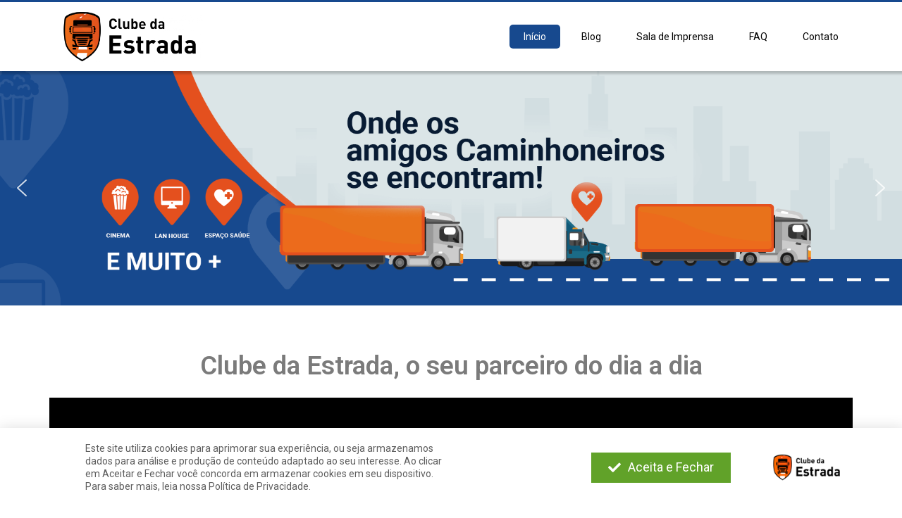

--- FILE ---
content_type: text/html; charset=UTF-8
request_url: https://www.clubedaestrada.com.br/
body_size: 34438
content:
<!DOCTYPE html>
<html class="html" lang="pt-BR">
<head>
	<meta charset="UTF-8">
	<link rel="profile" href="https://gmpg.org/xfn/11">

	<meta name='robots' content='index, follow, max-image-preview:large, max-snippet:-1, max-video-preview:-1' />
<meta name="viewport" content="width=device-width, initial-scale=1">
	<!-- This site is optimized with the Yoast SEO plugin v19.3 - https://yoast.com/wordpress/plugins/seo/ -->
	<title>Conheça o Clube da Estrada - A sua casa fora de casa</title>
	<meta name="description" content="Conheça o Clube da Estrada: ponto de parada e descanso para caminhoneiros com acesso gratuito e serviços de saúde, bem estar e lazer." />
	<link rel="canonical" href="https://www.clubedaestrada.com.br/" />
	<meta property="og:locale" content="pt_BR" />
	<meta property="og:type" content="website" />
	<meta property="og:title" content="Conheça o Clube da Estrada - A sua casa fora de casa" />
	<meta property="og:description" content="Conheça o Clube da Estrada: ponto de parada e descanso para caminhoneiros com acesso gratuito e serviços de saúde, bem estar e lazer." />
	<meta property="og:url" content="https://www.clubedaestrada.com.br/" />
	<meta property="og:site_name" content="Clube da Estrada" />
	<meta property="article:modified_time" content="2024-03-19T22:08:32+00:00" />
	<meta property="og:image" content="https://www.clubedaestrada.com.br/wp-content/uploads/2021/11/clube-da-troca-feature-image.png" />
	<meta property="og:image:width" content="600" />
	<meta property="og:image:height" content="480" />
	<meta property="og:image:type" content="image/png" />
	<meta name="twitter:card" content="summary_large_image" />
	<meta name="twitter:label1" content="Est. tempo de leitura" />
	<meta name="twitter:data1" content="29 minutos" />
	<script type="application/ld+json" class="yoast-schema-graph">{"@context":"https://schema.org","@graph":[{"@type":"WebSite","@id":"https://www.clubedaestrada.com.br/#website","url":"https://www.clubedaestrada.com.br/","name":"Clube da Estrada","description":"","potentialAction":[{"@type":"SearchAction","target":{"@type":"EntryPoint","urlTemplate":"https://www.clubedaestrada.com.br/?s={search_term_string}"},"query-input":"required name=search_term_string"}],"inLanguage":"pt-BR"},{"@type":"ImageObject","inLanguage":"pt-BR","@id":"https://www.clubedaestrada.com.br/#primaryimage","url":"https://www.clubedaestrada.com.br/wp-content/uploads/2021/11/clube-da-troca-feature-image.png","contentUrl":"https://www.clubedaestrada.com.br/wp-content/uploads/2021/11/clube-da-troca-feature-image.png","width":600,"height":480},{"@type":"WebPage","@id":"https://www.clubedaestrada.com.br/","url":"https://www.clubedaestrada.com.br/","name":"Conheça o Clube da Estrada - A sua casa fora de casa","isPartOf":{"@id":"https://www.clubedaestrada.com.br/#website"},"primaryImageOfPage":{"@id":"https://www.clubedaestrada.com.br/#primaryimage"},"datePublished":"2021-11-08T14:32:03+00:00","dateModified":"2024-03-19T22:08:32+00:00","description":"Conheça o Clube da Estrada: ponto de parada e descanso para caminhoneiros com acesso gratuito e serviços de saúde, bem estar e lazer.","breadcrumb":{"@id":"https://www.clubedaestrada.com.br/#breadcrumb"},"inLanguage":"pt-BR","potentialAction":[{"@type":"ReadAction","target":["https://www.clubedaestrada.com.br/"]}]},{"@type":"BreadcrumbList","@id":"https://www.clubedaestrada.com.br/#breadcrumb","itemListElement":[{"@type":"ListItem","position":1,"name":"Início"}]}]}</script>
	<!-- / Yoast SEO plugin. -->


<link rel="alternate" type="application/rss+xml" title="Feed para Clube da Estrada &raquo;" href="https://www.clubedaestrada.com.br/feed/" />
<link rel="alternate" type="application/rss+xml" title="Feed de comentários para Clube da Estrada &raquo;" href="https://www.clubedaestrada.com.br/comments/feed/" />
<script>
window._wpemojiSettings = {"baseUrl":"https:\/\/s.w.org\/images\/core\/emoji\/15.0.3\/72x72\/","ext":".png","svgUrl":"https:\/\/s.w.org\/images\/core\/emoji\/15.0.3\/svg\/","svgExt":".svg","source":{"concatemoji":"https:\/\/www.clubedaestrada.com.br\/wp-includes\/js\/wp-emoji-release.min.js?ver=6.5.2"}};
/*! This file is auto-generated */
!function(i,n){var o,s,e;function c(e){try{var t={supportTests:e,timestamp:(new Date).valueOf()};sessionStorage.setItem(o,JSON.stringify(t))}catch(e){}}function p(e,t,n){e.clearRect(0,0,e.canvas.width,e.canvas.height),e.fillText(t,0,0);var t=new Uint32Array(e.getImageData(0,0,e.canvas.width,e.canvas.height).data),r=(e.clearRect(0,0,e.canvas.width,e.canvas.height),e.fillText(n,0,0),new Uint32Array(e.getImageData(0,0,e.canvas.width,e.canvas.height).data));return t.every(function(e,t){return e===r[t]})}function u(e,t,n){switch(t){case"flag":return n(e,"\ud83c\udff3\ufe0f\u200d\u26a7\ufe0f","\ud83c\udff3\ufe0f\u200b\u26a7\ufe0f")?!1:!n(e,"\ud83c\uddfa\ud83c\uddf3","\ud83c\uddfa\u200b\ud83c\uddf3")&&!n(e,"\ud83c\udff4\udb40\udc67\udb40\udc62\udb40\udc65\udb40\udc6e\udb40\udc67\udb40\udc7f","\ud83c\udff4\u200b\udb40\udc67\u200b\udb40\udc62\u200b\udb40\udc65\u200b\udb40\udc6e\u200b\udb40\udc67\u200b\udb40\udc7f");case"emoji":return!n(e,"\ud83d\udc26\u200d\u2b1b","\ud83d\udc26\u200b\u2b1b")}return!1}function f(e,t,n){var r="undefined"!=typeof WorkerGlobalScope&&self instanceof WorkerGlobalScope?new OffscreenCanvas(300,150):i.createElement("canvas"),a=r.getContext("2d",{willReadFrequently:!0}),o=(a.textBaseline="top",a.font="600 32px Arial",{});return e.forEach(function(e){o[e]=t(a,e,n)}),o}function t(e){var t=i.createElement("script");t.src=e,t.defer=!0,i.head.appendChild(t)}"undefined"!=typeof Promise&&(o="wpEmojiSettingsSupports",s=["flag","emoji"],n.supports={everything:!0,everythingExceptFlag:!0},e=new Promise(function(e){i.addEventListener("DOMContentLoaded",e,{once:!0})}),new Promise(function(t){var n=function(){try{var e=JSON.parse(sessionStorage.getItem(o));if("object"==typeof e&&"number"==typeof e.timestamp&&(new Date).valueOf()<e.timestamp+604800&&"object"==typeof e.supportTests)return e.supportTests}catch(e){}return null}();if(!n){if("undefined"!=typeof Worker&&"undefined"!=typeof OffscreenCanvas&&"undefined"!=typeof URL&&URL.createObjectURL&&"undefined"!=typeof Blob)try{var e="postMessage("+f.toString()+"("+[JSON.stringify(s),u.toString(),p.toString()].join(",")+"));",r=new Blob([e],{type:"text/javascript"}),a=new Worker(URL.createObjectURL(r),{name:"wpTestEmojiSupports"});return void(a.onmessage=function(e){c(n=e.data),a.terminate(),t(n)})}catch(e){}c(n=f(s,u,p))}t(n)}).then(function(e){for(var t in e)n.supports[t]=e[t],n.supports.everything=n.supports.everything&&n.supports[t],"flag"!==t&&(n.supports.everythingExceptFlag=n.supports.everythingExceptFlag&&n.supports[t]);n.supports.everythingExceptFlag=n.supports.everythingExceptFlag&&!n.supports.flag,n.DOMReady=!1,n.readyCallback=function(){n.DOMReady=!0}}).then(function(){return e}).then(function(){var e;n.supports.everything||(n.readyCallback(),(e=n.source||{}).concatemoji?t(e.concatemoji):e.wpemoji&&e.twemoji&&(t(e.twemoji),t(e.wpemoji)))}))}((window,document),window._wpemojiSettings);
</script>
<link rel="stylesheet" href="https://www.clubedaestrada.com.br/wp-content/cache/minify/4b06f.css" media="all" />

<style id='wp-emoji-styles-inline-css'>

	img.wp-smiley, img.emoji {
		display: inline !important;
		border: none !important;
		box-shadow: none !important;
		height: 1em !important;
		width: 1em !important;
		margin: 0 0.07em !important;
		vertical-align: -0.1em !important;
		background: none !important;
		padding: 0 !important;
	}
</style>
<link rel="stylesheet" href="https://www.clubedaestrada.com.br/wp-content/cache/minify/a5ff7.css" media="all" />

<style id='wp-block-library-theme-inline-css'>
.wp-block-audio figcaption{color:#555;font-size:13px;text-align:center}.is-dark-theme .wp-block-audio figcaption{color:#ffffffa6}.wp-block-audio{margin:0 0 1em}.wp-block-code{border:1px solid #ccc;border-radius:4px;font-family:Menlo,Consolas,monaco,monospace;padding:.8em 1em}.wp-block-embed figcaption{color:#555;font-size:13px;text-align:center}.is-dark-theme .wp-block-embed figcaption{color:#ffffffa6}.wp-block-embed{margin:0 0 1em}.blocks-gallery-caption{color:#555;font-size:13px;text-align:center}.is-dark-theme .blocks-gallery-caption{color:#ffffffa6}.wp-block-image figcaption{color:#555;font-size:13px;text-align:center}.is-dark-theme .wp-block-image figcaption{color:#ffffffa6}.wp-block-image{margin:0 0 1em}.wp-block-pullquote{border-bottom:4px solid;border-top:4px solid;color:currentColor;margin-bottom:1.75em}.wp-block-pullquote cite,.wp-block-pullquote footer,.wp-block-pullquote__citation{color:currentColor;font-size:.8125em;font-style:normal;text-transform:uppercase}.wp-block-quote{border-left:.25em solid;margin:0 0 1.75em;padding-left:1em}.wp-block-quote cite,.wp-block-quote footer{color:currentColor;font-size:.8125em;font-style:normal;position:relative}.wp-block-quote.has-text-align-right{border-left:none;border-right:.25em solid;padding-left:0;padding-right:1em}.wp-block-quote.has-text-align-center{border:none;padding-left:0}.wp-block-quote.is-large,.wp-block-quote.is-style-large,.wp-block-quote.is-style-plain{border:none}.wp-block-search .wp-block-search__label{font-weight:700}.wp-block-search__button{border:1px solid #ccc;padding:.375em .625em}:where(.wp-block-group.has-background){padding:1.25em 2.375em}.wp-block-separator.has-css-opacity{opacity:.4}.wp-block-separator{border:none;border-bottom:2px solid;margin-left:auto;margin-right:auto}.wp-block-separator.has-alpha-channel-opacity{opacity:1}.wp-block-separator:not(.is-style-wide):not(.is-style-dots){width:100px}.wp-block-separator.has-background:not(.is-style-dots){border-bottom:none;height:1px}.wp-block-separator.has-background:not(.is-style-wide):not(.is-style-dots){height:2px}.wp-block-table{margin:0 0 1em}.wp-block-table td,.wp-block-table th{word-break:normal}.wp-block-table figcaption{color:#555;font-size:13px;text-align:center}.is-dark-theme .wp-block-table figcaption{color:#ffffffa6}.wp-block-video figcaption{color:#555;font-size:13px;text-align:center}.is-dark-theme .wp-block-video figcaption{color:#ffffffa6}.wp-block-video{margin:0 0 1em}.wp-block-template-part.has-background{margin-bottom:0;margin-top:0;padding:1.25em 2.375em}
</style>
<link rel="stylesheet" href="https://www.clubedaestrada.com.br/wp-content/cache/minify/dd735.css" media="all" />

<style id='classic-theme-styles-inline-css'>
/*! This file is auto-generated */
.wp-block-button__link{color:#fff;background-color:#32373c;border-radius:9999px;box-shadow:none;text-decoration:none;padding:calc(.667em + 2px) calc(1.333em + 2px);font-size:1.125em}.wp-block-file__button{background:#32373c;color:#fff;text-decoration:none}
</style>
<style id='global-styles-inline-css'>
body{--wp--preset--color--black: #000000;--wp--preset--color--cyan-bluish-gray: #abb8c3;--wp--preset--color--white: #ffffff;--wp--preset--color--pale-pink: #f78da7;--wp--preset--color--vivid-red: #cf2e2e;--wp--preset--color--luminous-vivid-orange: #ff6900;--wp--preset--color--luminous-vivid-amber: #fcb900;--wp--preset--color--light-green-cyan: #7bdcb5;--wp--preset--color--vivid-green-cyan: #00d084;--wp--preset--color--pale-cyan-blue: #8ed1fc;--wp--preset--color--vivid-cyan-blue: #0693e3;--wp--preset--color--vivid-purple: #9b51e0;--wp--preset--gradient--vivid-cyan-blue-to-vivid-purple: linear-gradient(135deg,rgba(6,147,227,1) 0%,rgb(155,81,224) 100%);--wp--preset--gradient--light-green-cyan-to-vivid-green-cyan: linear-gradient(135deg,rgb(122,220,180) 0%,rgb(0,208,130) 100%);--wp--preset--gradient--luminous-vivid-amber-to-luminous-vivid-orange: linear-gradient(135deg,rgba(252,185,0,1) 0%,rgba(255,105,0,1) 100%);--wp--preset--gradient--luminous-vivid-orange-to-vivid-red: linear-gradient(135deg,rgba(255,105,0,1) 0%,rgb(207,46,46) 100%);--wp--preset--gradient--very-light-gray-to-cyan-bluish-gray: linear-gradient(135deg,rgb(238,238,238) 0%,rgb(169,184,195) 100%);--wp--preset--gradient--cool-to-warm-spectrum: linear-gradient(135deg,rgb(74,234,220) 0%,rgb(151,120,209) 20%,rgb(207,42,186) 40%,rgb(238,44,130) 60%,rgb(251,105,98) 80%,rgb(254,248,76) 100%);--wp--preset--gradient--blush-light-purple: linear-gradient(135deg,rgb(255,206,236) 0%,rgb(152,150,240) 100%);--wp--preset--gradient--blush-bordeaux: linear-gradient(135deg,rgb(254,205,165) 0%,rgb(254,45,45) 50%,rgb(107,0,62) 100%);--wp--preset--gradient--luminous-dusk: linear-gradient(135deg,rgb(255,203,112) 0%,rgb(199,81,192) 50%,rgb(65,88,208) 100%);--wp--preset--gradient--pale-ocean: linear-gradient(135deg,rgb(255,245,203) 0%,rgb(182,227,212) 50%,rgb(51,167,181) 100%);--wp--preset--gradient--electric-grass: linear-gradient(135deg,rgb(202,248,128) 0%,rgb(113,206,126) 100%);--wp--preset--gradient--midnight: linear-gradient(135deg,rgb(2,3,129) 0%,rgb(40,116,252) 100%);--wp--preset--font-size--small: 13px;--wp--preset--font-size--medium: 20px;--wp--preset--font-size--large: 36px;--wp--preset--font-size--x-large: 42px;--wp--preset--spacing--20: 0.44rem;--wp--preset--spacing--30: 0.67rem;--wp--preset--spacing--40: 1rem;--wp--preset--spacing--50: 1.5rem;--wp--preset--spacing--60: 2.25rem;--wp--preset--spacing--70: 3.38rem;--wp--preset--spacing--80: 5.06rem;--wp--preset--shadow--natural: 6px 6px 9px rgba(0, 0, 0, 0.2);--wp--preset--shadow--deep: 12px 12px 50px rgba(0, 0, 0, 0.4);--wp--preset--shadow--sharp: 6px 6px 0px rgba(0, 0, 0, 0.2);--wp--preset--shadow--outlined: 6px 6px 0px -3px rgba(255, 255, 255, 1), 6px 6px rgba(0, 0, 0, 1);--wp--preset--shadow--crisp: 6px 6px 0px rgba(0, 0, 0, 1);}:where(.is-layout-flex){gap: 0.5em;}:where(.is-layout-grid){gap: 0.5em;}body .is-layout-flow > .alignleft{float: left;margin-inline-start: 0;margin-inline-end: 2em;}body .is-layout-flow > .alignright{float: right;margin-inline-start: 2em;margin-inline-end: 0;}body .is-layout-flow > .aligncenter{margin-left: auto !important;margin-right: auto !important;}body .is-layout-constrained > .alignleft{float: left;margin-inline-start: 0;margin-inline-end: 2em;}body .is-layout-constrained > .alignright{float: right;margin-inline-start: 2em;margin-inline-end: 0;}body .is-layout-constrained > .aligncenter{margin-left: auto !important;margin-right: auto !important;}body .is-layout-constrained > :where(:not(.alignleft):not(.alignright):not(.alignfull)){max-width: var(--wp--style--global--content-size);margin-left: auto !important;margin-right: auto !important;}body .is-layout-constrained > .alignwide{max-width: var(--wp--style--global--wide-size);}body .is-layout-flex{display: flex;}body .is-layout-flex{flex-wrap: wrap;align-items: center;}body .is-layout-flex > *{margin: 0;}body .is-layout-grid{display: grid;}body .is-layout-grid > *{margin: 0;}:where(.wp-block-columns.is-layout-flex){gap: 2em;}:where(.wp-block-columns.is-layout-grid){gap: 2em;}:where(.wp-block-post-template.is-layout-flex){gap: 1.25em;}:where(.wp-block-post-template.is-layout-grid){gap: 1.25em;}.has-black-color{color: var(--wp--preset--color--black) !important;}.has-cyan-bluish-gray-color{color: var(--wp--preset--color--cyan-bluish-gray) !important;}.has-white-color{color: var(--wp--preset--color--white) !important;}.has-pale-pink-color{color: var(--wp--preset--color--pale-pink) !important;}.has-vivid-red-color{color: var(--wp--preset--color--vivid-red) !important;}.has-luminous-vivid-orange-color{color: var(--wp--preset--color--luminous-vivid-orange) !important;}.has-luminous-vivid-amber-color{color: var(--wp--preset--color--luminous-vivid-amber) !important;}.has-light-green-cyan-color{color: var(--wp--preset--color--light-green-cyan) !important;}.has-vivid-green-cyan-color{color: var(--wp--preset--color--vivid-green-cyan) !important;}.has-pale-cyan-blue-color{color: var(--wp--preset--color--pale-cyan-blue) !important;}.has-vivid-cyan-blue-color{color: var(--wp--preset--color--vivid-cyan-blue) !important;}.has-vivid-purple-color{color: var(--wp--preset--color--vivid-purple) !important;}.has-black-background-color{background-color: var(--wp--preset--color--black) !important;}.has-cyan-bluish-gray-background-color{background-color: var(--wp--preset--color--cyan-bluish-gray) !important;}.has-white-background-color{background-color: var(--wp--preset--color--white) !important;}.has-pale-pink-background-color{background-color: var(--wp--preset--color--pale-pink) !important;}.has-vivid-red-background-color{background-color: var(--wp--preset--color--vivid-red) !important;}.has-luminous-vivid-orange-background-color{background-color: var(--wp--preset--color--luminous-vivid-orange) !important;}.has-luminous-vivid-amber-background-color{background-color: var(--wp--preset--color--luminous-vivid-amber) !important;}.has-light-green-cyan-background-color{background-color: var(--wp--preset--color--light-green-cyan) !important;}.has-vivid-green-cyan-background-color{background-color: var(--wp--preset--color--vivid-green-cyan) !important;}.has-pale-cyan-blue-background-color{background-color: var(--wp--preset--color--pale-cyan-blue) !important;}.has-vivid-cyan-blue-background-color{background-color: var(--wp--preset--color--vivid-cyan-blue) !important;}.has-vivid-purple-background-color{background-color: var(--wp--preset--color--vivid-purple) !important;}.has-black-border-color{border-color: var(--wp--preset--color--black) !important;}.has-cyan-bluish-gray-border-color{border-color: var(--wp--preset--color--cyan-bluish-gray) !important;}.has-white-border-color{border-color: var(--wp--preset--color--white) !important;}.has-pale-pink-border-color{border-color: var(--wp--preset--color--pale-pink) !important;}.has-vivid-red-border-color{border-color: var(--wp--preset--color--vivid-red) !important;}.has-luminous-vivid-orange-border-color{border-color: var(--wp--preset--color--luminous-vivid-orange) !important;}.has-luminous-vivid-amber-border-color{border-color: var(--wp--preset--color--luminous-vivid-amber) !important;}.has-light-green-cyan-border-color{border-color: var(--wp--preset--color--light-green-cyan) !important;}.has-vivid-green-cyan-border-color{border-color: var(--wp--preset--color--vivid-green-cyan) !important;}.has-pale-cyan-blue-border-color{border-color: var(--wp--preset--color--pale-cyan-blue) !important;}.has-vivid-cyan-blue-border-color{border-color: var(--wp--preset--color--vivid-cyan-blue) !important;}.has-vivid-purple-border-color{border-color: var(--wp--preset--color--vivid-purple) !important;}.has-vivid-cyan-blue-to-vivid-purple-gradient-background{background: var(--wp--preset--gradient--vivid-cyan-blue-to-vivid-purple) !important;}.has-light-green-cyan-to-vivid-green-cyan-gradient-background{background: var(--wp--preset--gradient--light-green-cyan-to-vivid-green-cyan) !important;}.has-luminous-vivid-amber-to-luminous-vivid-orange-gradient-background{background: var(--wp--preset--gradient--luminous-vivid-amber-to-luminous-vivid-orange) !important;}.has-luminous-vivid-orange-to-vivid-red-gradient-background{background: var(--wp--preset--gradient--luminous-vivid-orange-to-vivid-red) !important;}.has-very-light-gray-to-cyan-bluish-gray-gradient-background{background: var(--wp--preset--gradient--very-light-gray-to-cyan-bluish-gray) !important;}.has-cool-to-warm-spectrum-gradient-background{background: var(--wp--preset--gradient--cool-to-warm-spectrum) !important;}.has-blush-light-purple-gradient-background{background: var(--wp--preset--gradient--blush-light-purple) !important;}.has-blush-bordeaux-gradient-background{background: var(--wp--preset--gradient--blush-bordeaux) !important;}.has-luminous-dusk-gradient-background{background: var(--wp--preset--gradient--luminous-dusk) !important;}.has-pale-ocean-gradient-background{background: var(--wp--preset--gradient--pale-ocean) !important;}.has-electric-grass-gradient-background{background: var(--wp--preset--gradient--electric-grass) !important;}.has-midnight-gradient-background{background: var(--wp--preset--gradient--midnight) !important;}.has-small-font-size{font-size: var(--wp--preset--font-size--small) !important;}.has-medium-font-size{font-size: var(--wp--preset--font-size--medium) !important;}.has-large-font-size{font-size: var(--wp--preset--font-size--large) !important;}.has-x-large-font-size{font-size: var(--wp--preset--font-size--x-large) !important;}
.wp-block-navigation a:where(:not(.wp-element-button)){color: inherit;}
:where(.wp-block-post-template.is-layout-flex){gap: 1.25em;}:where(.wp-block-post-template.is-layout-grid){gap: 1.25em;}
:where(.wp-block-columns.is-layout-flex){gap: 2em;}:where(.wp-block-columns.is-layout-grid){gap: 2em;}
.wp-block-pullquote{font-size: 1.5em;line-height: 1.6;}
</style>
<link rel="stylesheet" href="https://www.clubedaestrada.com.br/wp-content/cache/minify/3fce5.css" media="all" />











<style id='elementor-icons-inline-css'>

		.elementor-add-new-section .elementor-add-templately-promo-button{
            background-color: #5d4fff;
            background-image: url(https://www.clubedaestrada.com.br/wp-content/plugins/essential-addons-for-elementor-lite/assets/admin/images/templately/logo-icon.svg);
            background-repeat: no-repeat;
            background-position: center center;
            position: relative;
        }
        
		.elementor-add-new-section .elementor-add-templately-promo-button > i{
            height: 12px;
        }
        
        body .elementor-add-new-section .elementor-add-section-area-button {
            margin-left: 0;
        }

		.elementor-add-new-section .elementor-add-templately-promo-button{
            background-color: #5d4fff;
            background-image: url(https://www.clubedaestrada.com.br/wp-content/plugins/essential-addons-for-elementor-lite/assets/admin/images/templately/logo-icon.svg);
            background-repeat: no-repeat;
            background-position: center center;
            position: relative;
        }
        
		.elementor-add-new-section .elementor-add-templately-promo-button > i{
            height: 12px;
        }
        
        body .elementor-add-new-section .elementor-add-section-area-button {
            margin-left: 0;
        }
</style>
<link rel="stylesheet" href="https://www.clubedaestrada.com.br/wp-content/cache/minify/08360.css" media="all" />









<style id='rocket-lazyload-inline-css'>
.rll-youtube-player{position:relative;padding-bottom:56.23%;height:0;overflow:hidden;max-width:100%;}.rll-youtube-player iframe{position:absolute;top:0;left:0;width:100%;height:100%;z-index:100;background:0 0}.rll-youtube-player img{bottom:0;display:block;left:0;margin:auto;max-width:100%;width:100%;position:absolute;right:0;top:0;border:none;height:auto;cursor:pointer;-webkit-transition:.4s all;-moz-transition:.4s all;transition:.4s all}.rll-youtube-player img:hover{-webkit-filter:brightness(75%)}.rll-youtube-player .play{height:72px;width:72px;left:50%;top:50%;margin-left:-36px;margin-top:-36px;position:absolute;background:url(https://www.clubedaestrada.com.br/wp-content/plugins/rocket-lazy-load/assets/img/youtube.png) no-repeat;cursor:pointer}.wp-has-aspect-ratio .rll-youtube-player{position:absolute;padding-bottom:0;width:100%;height:100%;top:0;bottom:0;left:0;right:0}
</style>
<link rel='stylesheet' id='google-fonts-1-css' href='https://fonts.googleapis.com/css?family=Roboto%3A100%2C100italic%2C200%2C200italic%2C300%2C300italic%2C400%2C400italic%2C500%2C500italic%2C600%2C600italic%2C700%2C700italic%2C800%2C800italic%2C900%2C900italic%7CRoboto+Slab%3A100%2C100italic%2C200%2C200italic%2C300%2C300italic%2C400%2C400italic%2C500%2C500italic%2C600%2C600italic%2C700%2C700italic%2C800%2C800italic%2C900%2C900italic&#038;display=auto&#038;ver=6.5.2' media='all' />
<link rel="stylesheet" href="https://www.clubedaestrada.com.br/wp-content/cache/minify/a747a.css" media="all" />



<link rel="preconnect" href="https://fonts.gstatic.com/" crossorigin>
<style data-related="n2-ss-2">div#n2-ss-2 .n2-ss-slider-1{display:grid;position:relative;}div#n2-ss-2 .n2-ss-slider-2{display:grid;position:relative;overflow:hidden;padding:0px 0px 0px 0px;border:0px solid RGBA(62,62,62,1);border-radius:0px;background-clip:padding-box;background-repeat:repeat;background-position:50% 50%;background-size:cover;background-attachment:scroll;z-index:1;}div#n2-ss-2:not(.n2-ss-loaded) .n2-ss-slider-2{background-image:none !important;}div#n2-ss-2 .n2-ss-slider-3{display:grid;grid-template-areas:'cover';position:relative;overflow:hidden;z-index:10;}div#n2-ss-2 .n2-ss-slider-3 > *{grid-area:cover;}div#n2-ss-2 .n2-ss-slide-backgrounds,div#n2-ss-2 .n2-ss-slider-3 > .n2-ss-divider{position:relative;}div#n2-ss-2 .n2-ss-slide-backgrounds{z-index:10;}div#n2-ss-2 .n2-ss-slide-backgrounds > *{overflow:hidden;}div#n2-ss-2 .n2-ss-slide-background{transform:translateX(-100000px);}div#n2-ss-2 .n2-ss-slider-4{place-self:center;position:relative;width:100%;height:100%;z-index:20;display:grid;grid-template-areas:'slide';}div#n2-ss-2 .n2-ss-slider-4 > *{grid-area:slide;}div#n2-ss-2.n2-ss-full-page--constrain-ratio .n2-ss-slider-4{height:auto;}div#n2-ss-2 .n2-ss-slide{display:grid;place-items:center;grid-auto-columns:100%;position:relative;z-index:20;-webkit-backface-visibility:hidden;transform:translateX(-100000px);}div#n2-ss-2 .n2-ss-slide{perspective:1500px;}div#n2-ss-2 .n2-ss-slide-active{z-index:21;}.n2-ss-background-animation{position:absolute;top:0;left:0;width:100%;height:100%;z-index:3;}div#n2-ss-2 .nextend-arrow{cursor:pointer;overflow:hidden;line-height:0 !important;z-index:18;-webkit-user-select:none;}div#n2-ss-2 .nextend-arrow img{position:relative;display:block;}div#n2-ss-2 .nextend-arrow img.n2-arrow-hover-img{display:none;}div#n2-ss-2 .nextend-arrow:FOCUS img.n2-arrow-hover-img,div#n2-ss-2 .nextend-arrow:HOVER img.n2-arrow-hover-img{display:inline;}div#n2-ss-2 .nextend-arrow:FOCUS img.n2-arrow-normal-img,div#n2-ss-2 .nextend-arrow:HOVER img.n2-arrow-normal-img{display:none;}div#n2-ss-2 .nextend-arrow-animated{overflow:hidden;}div#n2-ss-2 .nextend-arrow-animated > div{position:relative;}div#n2-ss-2 .nextend-arrow-animated .n2-active{position:absolute;}div#n2-ss-2 .nextend-arrow-animated-fade{transition:background 0.3s, opacity 0.4s;}div#n2-ss-2 .nextend-arrow-animated-horizontal > div{transition:all 0.4s;transform:none;}div#n2-ss-2 .nextend-arrow-animated-horizontal .n2-active{top:0;}div#n2-ss-2 .nextend-arrow-previous.nextend-arrow-animated-horizontal .n2-active{left:100%;}div#n2-ss-2 .nextend-arrow-next.nextend-arrow-animated-horizontal .n2-active{right:100%;}div#n2-ss-2 .nextend-arrow-previous.nextend-arrow-animated-horizontal:HOVER > div,div#n2-ss-2 .nextend-arrow-previous.nextend-arrow-animated-horizontal:FOCUS > div{transform:translateX(-100%);}div#n2-ss-2 .nextend-arrow-next.nextend-arrow-animated-horizontal:HOVER > div,div#n2-ss-2 .nextend-arrow-next.nextend-arrow-animated-horizontal:FOCUS > div{transform:translateX(100%);}div#n2-ss-2 .nextend-arrow-animated-vertical > div{transition:all 0.4s;transform:none;}div#n2-ss-2 .nextend-arrow-animated-vertical .n2-active{left:0;}div#n2-ss-2 .nextend-arrow-previous.nextend-arrow-animated-vertical .n2-active{top:100%;}div#n2-ss-2 .nextend-arrow-next.nextend-arrow-animated-vertical .n2-active{bottom:100%;}div#n2-ss-2 .nextend-arrow-previous.nextend-arrow-animated-vertical:HOVER > div,div#n2-ss-2 .nextend-arrow-previous.nextend-arrow-animated-vertical:FOCUS > div{transform:translateY(-100%);}div#n2-ss-2 .nextend-arrow-next.nextend-arrow-animated-vertical:HOVER > div,div#n2-ss-2 .nextend-arrow-next.nextend-arrow-animated-vertical:FOCUS > div{transform:translateY(100%);}div#n2-ss-2 .n2-ss-slide-limiter{max-width:1920px;}div#n2-ss-2 .n-uc-Z38Ixa2igyHV{padding:10px 10px 10px 10px}div#n2-ss-2 .n-uc-J9zjkixOWhlS{padding:10px 10px 10px 10px}div#n2-ss-2 .nextend-arrow img{width: 32px}@media (min-width: 1200px){div#n2-ss-2 [data-hide-desktopportrait="1"]{display: none !important;}}@media (orientation: landscape) and (max-width: 1199px) and (min-width: 901px),(orientation: portrait) and (max-width: 1199px) and (min-width: 701px){div#n2-ss-2 [data-hide-tabletportrait="1"]{display: none !important;}}@media (orientation: landscape) and (max-width: 900px),(orientation: portrait) and (max-width: 700px){div#n2-ss-2 [data-hide-mobileportrait="1"]{display: none !important;}div#n2-ss-2 .nextend-arrow img{width: 16px}}</style>
<style data-related="n2-ss-3">div#n2-ss-3 .n2-ss-slider-1{display:grid;position:relative;}div#n2-ss-3 .n2-ss-slider-2{display:grid;position:relative;overflow:hidden;padding:0px 0px 0px 0px;border:0px solid RGBA(62,62,62,1);border-radius:0px;background-clip:padding-box;background-repeat:repeat;background-position:50% 50%;background-size:cover;background-attachment:scroll;z-index:1;}div#n2-ss-3:not(.n2-ss-loaded) .n2-ss-slider-2{background-image:none !important;}div#n2-ss-3 .n2-ss-slider-3{display:grid;grid-template-areas:'cover';position:relative;overflow:hidden;z-index:10;}div#n2-ss-3 .n2-ss-slider-3 > *{grid-area:cover;}div#n2-ss-3 .n2-ss-slide-backgrounds,div#n2-ss-3 .n2-ss-slider-3 > .n2-ss-divider{position:relative;}div#n2-ss-3 .n2-ss-slide-backgrounds{z-index:10;}div#n2-ss-3 .n2-ss-slide-backgrounds > *{overflow:hidden;}div#n2-ss-3 .n2-ss-slide-background{transform:translateX(-100000px);}div#n2-ss-3 .n2-ss-slider-4{place-self:center;position:relative;width:100%;height:100%;z-index:20;display:grid;grid-template-areas:'slide';}div#n2-ss-3 .n2-ss-slider-4 > *{grid-area:slide;}div#n2-ss-3.n2-ss-full-page--constrain-ratio .n2-ss-slider-4{height:auto;}div#n2-ss-3 .n2-ss-slide{display:grid;place-items:center;grid-auto-columns:100%;position:relative;z-index:20;-webkit-backface-visibility:hidden;transform:translateX(-100000px);}div#n2-ss-3 .n2-ss-slide{perspective:1500px;}div#n2-ss-3 .n2-ss-slide-active{z-index:21;}.n2-ss-background-animation{position:absolute;top:0;left:0;width:100%;height:100%;z-index:3;}div#n2-ss-3 .nextend-arrow{cursor:pointer;overflow:hidden;line-height:0 !important;z-index:18;-webkit-user-select:none;}div#n2-ss-3 .nextend-arrow img{position:relative;display:block;}div#n2-ss-3 .nextend-arrow img.n2-arrow-hover-img{display:none;}div#n2-ss-3 .nextend-arrow:FOCUS img.n2-arrow-hover-img,div#n2-ss-3 .nextend-arrow:HOVER img.n2-arrow-hover-img{display:inline;}div#n2-ss-3 .nextend-arrow:FOCUS img.n2-arrow-normal-img,div#n2-ss-3 .nextend-arrow:HOVER img.n2-arrow-normal-img{display:none;}div#n2-ss-3 .nextend-arrow-animated{overflow:hidden;}div#n2-ss-3 .nextend-arrow-animated > div{position:relative;}div#n2-ss-3 .nextend-arrow-animated .n2-active{position:absolute;}div#n2-ss-3 .nextend-arrow-animated-fade{transition:background 0.3s, opacity 0.4s;}div#n2-ss-3 .nextend-arrow-animated-horizontal > div{transition:all 0.4s;transform:none;}div#n2-ss-3 .nextend-arrow-animated-horizontal .n2-active{top:0;}div#n2-ss-3 .nextend-arrow-previous.nextend-arrow-animated-horizontal .n2-active{left:100%;}div#n2-ss-3 .nextend-arrow-next.nextend-arrow-animated-horizontal .n2-active{right:100%;}div#n2-ss-3 .nextend-arrow-previous.nextend-arrow-animated-horizontal:HOVER > div,div#n2-ss-3 .nextend-arrow-previous.nextend-arrow-animated-horizontal:FOCUS > div{transform:translateX(-100%);}div#n2-ss-3 .nextend-arrow-next.nextend-arrow-animated-horizontal:HOVER > div,div#n2-ss-3 .nextend-arrow-next.nextend-arrow-animated-horizontal:FOCUS > div{transform:translateX(100%);}div#n2-ss-3 .nextend-arrow-animated-vertical > div{transition:all 0.4s;transform:none;}div#n2-ss-3 .nextend-arrow-animated-vertical .n2-active{left:0;}div#n2-ss-3 .nextend-arrow-previous.nextend-arrow-animated-vertical .n2-active{top:100%;}div#n2-ss-3 .nextend-arrow-next.nextend-arrow-animated-vertical .n2-active{bottom:100%;}div#n2-ss-3 .nextend-arrow-previous.nextend-arrow-animated-vertical:HOVER > div,div#n2-ss-3 .nextend-arrow-previous.nextend-arrow-animated-vertical:FOCUS > div{transform:translateY(-100%);}div#n2-ss-3 .nextend-arrow-next.nextend-arrow-animated-vertical:HOVER > div,div#n2-ss-3 .nextend-arrow-next.nextend-arrow-animated-vertical:FOCUS > div{transform:translateY(100%);}div#n2-ss-3 .n2-ss-slide-limiter{max-width:500px;}div#n2-ss-3 .n-uc-sZGstZA8cJUg{padding:10px 10px 10px 10px}div#n2-ss-3 .nextend-arrow img{width: 32px}@media (min-width: 1200px){div#n2-ss-3 [data-hide-desktopportrait="1"]{display: none !important;}}@media (orientation: landscape) and (max-width: 1199px) and (min-width: 901px),(orientation: portrait) and (max-width: 1199px) and (min-width: 701px){div#n2-ss-3 [data-hide-tabletportrait="1"]{display: none !important;}}@media (orientation: landscape) and (max-width: 900px),(orientation: portrait) and (max-width: 700px){div#n2-ss-3 [data-hide-mobileportrait="1"]{display: none !important;}div#n2-ss-3 .nextend-arrow img{width: 16px}}</style>
<script  src="https://www.clubedaestrada.com.br/wp-content/cache/minify/e11a8.js"></script>



<link rel="https://api.w.org/" href="https://www.clubedaestrada.com.br/wp-json/" /><link rel="alternate" type="application/json" href="https://www.clubedaestrada.com.br/wp-json/wp/v2/pages/33" /><link rel="EditURI" type="application/rsd+xml" title="RSD" href="https://www.clubedaestrada.com.br/xmlrpc.php?rsd" />
<meta name="generator" content="WordPress 6.5.2" />
<link rel='shortlink' href='https://www.clubedaestrada.com.br/' />
<link rel="alternate" type="application/json+oembed" href="https://www.clubedaestrada.com.br/wp-json/oembed/1.0/embed?url=https%3A%2F%2Fwww.clubedaestrada.com.br%2F" />
<link rel="alternate" type="text/xml+oembed" href="https://www.clubedaestrada.com.br/wp-json/oembed/1.0/embed?url=https%3A%2F%2Fwww.clubedaestrada.com.br%2F&#038;format=xml" />
<meta name="generator" content="Site Kit by Google 1.102.0" /><link rel="alternate" type="application/feed+json" title="Clube da Estrada &raquo; JSON Feed" href="https://www.clubedaestrada.com.br/feed/json/" />
<style type="text/css" media="screen"></style><meta name="generator" content="Elementor 3.13.4; features: e_dom_optimization, e_optimized_assets_loading, e_optimized_css_loading, a11y_improvements, additional_custom_breakpoints; settings: css_print_method-external, google_font-enabled, font_display-auto">
<!-- Global site tag (gtag.js) - Google Analytics --> <script async src="https://www.googletagmanager.com/gtag/js?id=UA-215410866-1"></script> <script> window.dataLayer = window.dataLayer || []; function gtag(){dataLayer.push(arguments);} gtag('js', new Date()); gtag('config', 'UA-215410866-1'); </script>

<!-- Hotjar Tracking Code for Clube da Estrada -->
<script>
    (function(h,o,t,j,a,r){
        h.hj=h.hj||function(){(h.hj.q=h.hj.q||[]).push(arguments)};
        h._hjSettings={hjid:3654767,hjsv:6};
        a=o.getElementsByTagName('head')[0];
        r=o.createElement('script');r.async=1;
        r.src=t+h._hjSettings.hjid+j+h._hjSettings.hjsv;
        a.appendChild(r);
    })(window,document,'https://static.hotjar.com/c/hotjar-','.js?sv=');
</script>

<link rel="icon" href="https://www.clubedaestrada.com.br/wp-content/uploads/2021/12/cropped-favicon-32x32.png" sizes="32x32" />
<link rel="icon" href="https://www.clubedaestrada.com.br/wp-content/uploads/2021/12/cropped-favicon-192x192.png" sizes="192x192" />
<link rel="apple-touch-icon" href="https://www.clubedaestrada.com.br/wp-content/uploads/2021/12/cropped-favicon-180x180.png" />
<meta name="msapplication-TileImage" content="https://www.clubedaestrada.com.br/wp-content/uploads/2021/12/cropped-favicon-270x270.png" />
		<style id="wp-custom-css">
			#right-sidebar{box-shadow:inset 25px 0 25px -25px rgba(0,0,0,0.5)!important;padding-left:20px!important;padding-top:20px;margin-top:-40px}		</style>
		<!-- OceanWP CSS -->
<style type="text/css">
/* Header CSS */#site-header.has-header-media .overlay-header-media{background-color:rgba(0,0,0,0.5)}/* Typography CSS */h1{font-weight:800}h2{font-weight:800}h3{font-weight:800}h4{font-weight:800}
</style><noscript><style id="rocket-lazyload-nojs-css">.rll-youtube-player, [data-lazy-src]{display:none !important;}</style></noscript><script>(function(){this._N2=this._N2||{_r:[],_d:[],r:function(){this._r.push(arguments)},d:function(){this._d.push(arguments)}}}).call(window);!function(a){a.indexOf("Safari")>0&&-1===a.indexOf("Chrome")&&document.documentElement.style.setProperty("--ss-safari-fix-225962","1px")}(navigator.userAgent);</script>


<script  defer src="https://www.clubedaestrada.com.br/wp-content/cache/minify/276d6.js"></script>

<script>_N2.r('documentReady',function(){_N2.r(["documentReady","smartslider-frontend","SmartSliderWidgetArrowImage","ss-simple"],function(){new _N2.SmartSliderSimple('n2-ss-2',{"admin":false,"background.video.mobile":1,"loadingTime":2000,"alias":{"id":0,"smoothScroll":0,"slideSwitch":0,"scroll":1},"align":"normal","isDelayed":0,"responsive":{"mediaQueries":{"all":false,"desktopportrait":["(min-width: 1200px)"],"tabletportrait":["(orientation: landscape) and (max-width: 1199px) and (min-width: 901px)","(orientation: portrait) and (max-width: 1199px) and (min-width: 701px)"],"mobileportrait":["(orientation: landscape) and (max-width: 900px)","(orientation: portrait) and (max-width: 700px)"]},"base":{"slideOuterWidth":1920,"slideOuterHeight":500,"sliderWidth":1920,"sliderHeight":500,"slideWidth":1920,"slideHeight":500},"hideOn":{"desktopLandscape":false,"desktopPortrait":false,"tabletLandscape":false,"tabletPortrait":false,"mobileLandscape":false,"mobilePortrait":false},"onResizeEnabled":true,"type":"fullwidth","sliderHeightBasedOn":"real","focusUser":1,"focusEdge":"auto","breakpoints":[{"device":"tabletPortrait","type":"max-screen-width","portraitWidth":1199,"landscapeWidth":1199},{"device":"mobilePortrait","type":"max-screen-width","portraitWidth":700,"landscapeWidth":900}],"enabledDevices":{"desktopLandscape":0,"desktopPortrait":1,"tabletLandscape":0,"tabletPortrait":1,"mobileLandscape":0,"mobilePortrait":1},"sizes":{"desktopPortrait":{"width":1920,"height":500,"max":3000,"min":1200},"tabletPortrait":{"width":701,"height":182,"customHeight":false,"max":1199,"min":701},"mobilePortrait":{"width":320,"height":83,"customHeight":false,"max":900,"min":320}},"overflowHiddenPage":0,"focus":{"offsetTop":"#wpadminbar","offsetBottom":""}},"controls":{"mousewheel":0,"touch":"horizontal","keyboard":1,"blockCarouselInteraction":1},"playWhenVisible":1,"playWhenVisibleAt":0.5,"lazyLoad":0,"lazyLoadNeighbor":0,"blockrightclick":0,"maintainSession":0,"autoplay":{"enabled":1,"start":1,"duration":8000,"autoplayLoop":1,"allowReStart":0,"pause":{"click":1,"mouse":"0","mediaStarted":1},"resume":{"click":0,"mouse":"0","mediaEnded":1,"slidechanged":0},"interval":1,"intervalModifier":"loop","intervalSlide":"current"},"perspective":1500,"layerMode":{"playOnce":0,"playFirstLayer":1,"mode":"skippable","inAnimation":"mainInEnd"},"bgAnimations":0,"mainanimation":{"type":"horizontal","duration":800,"delay":0,"ease":"easeOutQuad","shiftedBackgroundAnimation":0},"carousel":1,"initCallbacks":function(){new _N2.SmartSliderWidgetArrowImage(this)}})});_N2.r(["documentReady","smartslider-frontend","SmartSliderWidgetArrowImage","ss-simple"],function(){new _N2.SmartSliderSimple('n2-ss-3',{"admin":false,"background.video.mobile":1,"loadingTime":2000,"alias":{"id":0,"smoothScroll":0,"slideSwitch":0,"scroll":1},"align":"normal","isDelayed":0,"responsive":{"mediaQueries":{"all":false,"desktopportrait":["(min-width: 1200px)"],"tabletportrait":["(orientation: landscape) and (max-width: 1199px) and (min-width: 901px)","(orientation: portrait) and (max-width: 1199px) and (min-width: 701px)"],"mobileportrait":["(orientation: landscape) and (max-width: 900px)","(orientation: portrait) and (max-width: 700px)"]},"base":{"slideOuterWidth":500,"slideOuterHeight":450,"sliderWidth":500,"sliderHeight":450,"slideWidth":500,"slideHeight":450},"hideOn":{"desktopLandscape":false,"desktopPortrait":false,"tabletLandscape":false,"tabletPortrait":false,"mobileLandscape":false,"mobilePortrait":false},"onResizeEnabled":true,"type":"fullwidth","sliderHeightBasedOn":"real","focusUser":1,"focusEdge":"auto","breakpoints":[{"device":"tabletPortrait","type":"max-screen-width","portraitWidth":1199,"landscapeWidth":1199},{"device":"mobilePortrait","type":"max-screen-width","portraitWidth":700,"landscapeWidth":900}],"enabledDevices":{"desktopLandscape":0,"desktopPortrait":1,"tabletLandscape":0,"tabletPortrait":1,"mobileLandscape":0,"mobilePortrait":1},"sizes":{"desktopPortrait":{"width":500,"height":450,"max":3000,"min":500},"tabletPortrait":{"width":500,"height":450,"customHeight":false,"max":1199,"min":500},"mobilePortrait":{"width":320,"height":288,"customHeight":false,"max":900,"min":320}},"overflowHiddenPage":0,"focus":{"offsetTop":"#wpadminbar","offsetBottom":""}},"controls":{"mousewheel":0,"touch":"horizontal","keyboard":1,"blockCarouselInteraction":1},"playWhenVisible":1,"playWhenVisibleAt":0.5,"lazyLoad":0,"lazyLoadNeighbor":0,"blockrightclick":0,"maintainSession":0,"autoplay":{"enabled":1,"start":1,"duration":8000,"autoplayLoop":1,"allowReStart":0,"pause":{"click":1,"mouse":"0","mediaStarted":1},"resume":{"click":0,"mouse":"0","mediaEnded":1,"slidechanged":0},"interval":1,"intervalModifier":"loop","intervalSlide":"current"},"perspective":1500,"layerMode":{"playOnce":0,"playFirstLayer":1,"mode":"skippable","inAnimation":"mainInEnd"},"bgAnimations":0,"mainanimation":{"type":"horizontal","duration":800,"delay":0,"ease":"easeOutQuad","shiftedBackgroundAnimation":0},"carousel":1,"initCallbacks":function(){new _N2.SmartSliderWidgetArrowImage(this)}})})});</script></head>

<body class="home page-template page-template-elementor_header_footer page page-id-33 wp-embed-responsive oceanwp-theme dropdown-mobile no-header-border default-breakpoint content-full-width content-max-width page-header-disabled elementor-default elementor-template-full-width elementor-kit-5 elementor-page elementor-page-33 elementor-page-3286 elementor-page-2842" itemscope="itemscope" itemtype="https://schema.org/WebPage">

	
	
	<div id="outer-wrap" class="site clr">

		<a class="skip-link screen-reader-text" href="#main">Skip to content</a>

		
		<div id="wrap" class="clr">

			
			
<header id="site-header" class="clr" data-height="74" itemscope="itemscope" itemtype="https://schema.org/WPHeader" role="banner">

			<div data-elementor-type="header" data-elementor-id="41" class="elementor elementor-41 elementor-location-header">
								<section data-particle_enable="false" data-particle-mobile-disabled="false" class="elementor-section elementor-top-section elementor-element elementor-element-76613c6c elementor-section-boxed elementor-section-height-default elementor-section-height-default" data-id="76613c6c" data-element_type="section" data-settings="{&quot;background_background&quot;:&quot;classic&quot;,&quot;sticky&quot;:&quot;top&quot;,&quot;background_motion_fx_motion_fx_scrolling&quot;:&quot;yes&quot;,&quot;background_motion_fx_opacity_effect&quot;:&quot;yes&quot;,&quot;background_motion_fx_opacity_level&quot;:{&quot;unit&quot;:&quot;px&quot;,&quot;size&quot;:1,&quot;sizes&quot;:[]},&quot;background_motion_fx_opacity_direction&quot;:&quot;out-in&quot;,&quot;background_motion_fx_opacity_range&quot;:{&quot;unit&quot;:&quot;%&quot;,&quot;size&quot;:&quot;&quot;,&quot;sizes&quot;:{&quot;start&quot;:20,&quot;end&quot;:80}},&quot;background_motion_fx_devices&quot;:[&quot;desktop&quot;,&quot;tablet&quot;,&quot;mobile&quot;],&quot;sticky_on&quot;:[&quot;desktop&quot;,&quot;tablet&quot;,&quot;mobile&quot;],&quot;sticky_offset&quot;:0,&quot;sticky_effects_offset&quot;:0}">
						<div class="elementor-container elementor-column-gap-default">
					<div class="elementor-column elementor-col-50 elementor-top-column elementor-element elementor-element-4eeaf5e1" data-id="4eeaf5e1" data-element_type="column">
			<div class="elementor-widget-wrap elementor-element-populated">
								<div class="elementor-element elementor-element-13bbb6ea elementor-widget elementor-widget-image" data-id="13bbb6ea" data-element_type="widget" data-widget_type="image.default">
				<div class="elementor-widget-container">
			<style>/*! elementor - v3.13.3 - 28-05-2023 */
.elementor-widget-image{text-align:center}.elementor-widget-image a{display:inline-block}.elementor-widget-image a img[src$=".svg"]{width:48px}.elementor-widget-image img{vertical-align:middle;display:inline-block}</style>													<a href="https://www.clubedaestrada.com.br">
							<img width="1538" height="574" src="data:image/svg+xml,%3Csvg%20xmlns='http://www.w3.org/2000/svg'%20viewBox='0%200%201538%20574'%3E%3C/svg%3E" class="attachment-full size-full wp-image-745" alt="Clube da Estrada" loading="lazy" data-lazy-srcset="https://www.clubedaestrada.com.br/wp-content/uploads/2021/11/logo-clube-da-estrada-principal.png 1538w, https://www.clubedaestrada.com.br/wp-content/uploads/2021/11/logo-clube-da-estrada-principal-300x112.png 300w, https://www.clubedaestrada.com.br/wp-content/uploads/2021/11/logo-clube-da-estrada-principal-1024x382.png 1024w, https://www.clubedaestrada.com.br/wp-content/uploads/2021/11/logo-clube-da-estrada-principal-150x56.png 150w, https://www.clubedaestrada.com.br/wp-content/uploads/2021/11/logo-clube-da-estrada-principal-768x287.png 768w, https://www.clubedaestrada.com.br/wp-content/uploads/2021/11/logo-clube-da-estrada-principal-1536x573.png 1536w" data-lazy-sizes="(max-width: 1538px) 100vw, 1538px" data-lazy-src="https://www.clubedaestrada.com.br/wp-content/uploads/2021/11/logo-clube-da-estrada-principal.png" /><noscript><img width="1538" height="574" src="https://www.clubedaestrada.com.br/wp-content/uploads/2021/11/logo-clube-da-estrada-principal.png" class="attachment-full size-full wp-image-745" alt="Clube da Estrada" loading="lazy" srcset="https://www.clubedaestrada.com.br/wp-content/uploads/2021/11/logo-clube-da-estrada-principal.png 1538w, https://www.clubedaestrada.com.br/wp-content/uploads/2021/11/logo-clube-da-estrada-principal-300x112.png 300w, https://www.clubedaestrada.com.br/wp-content/uploads/2021/11/logo-clube-da-estrada-principal-1024x382.png 1024w, https://www.clubedaestrada.com.br/wp-content/uploads/2021/11/logo-clube-da-estrada-principal-150x56.png 150w, https://www.clubedaestrada.com.br/wp-content/uploads/2021/11/logo-clube-da-estrada-principal-768x287.png 768w, https://www.clubedaestrada.com.br/wp-content/uploads/2021/11/logo-clube-da-estrada-principal-1536x573.png 1536w" sizes="(max-width: 1538px) 100vw, 1538px" /></noscript>								</a>
															</div>
				</div>
					</div>
		</div>
				<div class="elementor-column elementor-col-50 elementor-top-column elementor-element elementor-element-4c497e43" data-id="4c497e43" data-element_type="column">
			<div class="elementor-widget-wrap elementor-element-populated">
								<div class="elementor-element elementor-element-6dc54e87 elementor-nav-menu__align-right elementor-nav-menu--stretch elementor-nav-menu--dropdown-tablet elementor-nav-menu__text-align-aside elementor-nav-menu--toggle elementor-nav-menu--burger elementor-widget elementor-widget-nav-menu" data-id="6dc54e87" data-element_type="widget" id="menu-principal" data-settings="{&quot;full_width&quot;:&quot;stretch&quot;,&quot;layout&quot;:&quot;horizontal&quot;,&quot;submenu_icon&quot;:{&quot;value&quot;:&quot;&lt;i class=\&quot;fas fa-caret-down\&quot;&gt;&lt;\/i&gt;&quot;,&quot;library&quot;:&quot;fa-solid&quot;},&quot;toggle&quot;:&quot;burger&quot;}" data-widget_type="nav-menu.default">
				<div class="elementor-widget-container">
			<link rel="stylesheet" href="https://www.clubedaestrada.com.br/wp-content/cache/minify/5516f.css" media="all" />
			<nav migration_allowed="1" migrated="0" role="navigation" class="elementor-nav-menu--main elementor-nav-menu__container elementor-nav-menu--layout-horizontal e--pointer-background e--animation-fade">
				<ul id="menu-1-6dc54e87" class="elementor-nav-menu"><li class="menu-item menu-item-type-post_type menu-item-object-page menu-item-home current-menu-item page_item page-item-33 current_page_item menu-item-53"><a href="https://www.clubedaestrada.com.br/" aria-current="page" class="elementor-item elementor-item-active">Início</a></li>
<li class="menu-item menu-item-type-post_type menu-item-object-page menu-item-350"><a href="https://www.clubedaestrada.com.br/blog/" class="elementor-item">Blog</a></li>
<li class="menu-item menu-item-type-post_type menu-item-object-page menu-item-315"><a href="https://www.clubedaestrada.com.br/sala-de-imprensa/" class="elementor-item">Sala de Imprensa</a></li>
<li class="menu-item menu-item-type-post_type menu-item-object-page menu-item-389"><a href="https://www.clubedaestrada.com.br/faq/" class="elementor-item">FAQ</a></li>
<li class="menu-item menu-item-type-post_type menu-item-object-page menu-item-410"><a href="https://www.clubedaestrada.com.br/contato/" class="elementor-item">Contato</a></li>
</ul>			</nav>
					<div class="elementor-menu-toggle" role="button" tabindex="0" aria-label="Alternar menu" aria-expanded="false">
			<i aria-hidden="true" role="presentation" class="elementor-menu-toggle__icon--open eicon-menu-bar"></i><i aria-hidden="true" role="presentation" class="elementor-menu-toggle__icon--close eicon-close"></i>			<span class="elementor-screen-only">Menu</span>
		</div>
			<nav class="elementor-nav-menu--dropdown elementor-nav-menu__container" role="navigation" aria-hidden="true">
				<ul id="menu-2-6dc54e87" class="elementor-nav-menu"><li class="menu-item menu-item-type-post_type menu-item-object-page menu-item-home current-menu-item page_item page-item-33 current_page_item menu-item-53"><a href="https://www.clubedaestrada.com.br/" aria-current="page" class="elementor-item elementor-item-active" tabindex="-1">Início</a></li>
<li class="menu-item menu-item-type-post_type menu-item-object-page menu-item-350"><a href="https://www.clubedaestrada.com.br/blog/" class="elementor-item" tabindex="-1">Blog</a></li>
<li class="menu-item menu-item-type-post_type menu-item-object-page menu-item-315"><a href="https://www.clubedaestrada.com.br/sala-de-imprensa/" class="elementor-item" tabindex="-1">Sala de Imprensa</a></li>
<li class="menu-item menu-item-type-post_type menu-item-object-page menu-item-389"><a href="https://www.clubedaestrada.com.br/faq/" class="elementor-item" tabindex="-1">FAQ</a></li>
<li class="menu-item menu-item-type-post_type menu-item-object-page menu-item-410"><a href="https://www.clubedaestrada.com.br/contato/" class="elementor-item" tabindex="-1">Contato</a></li>
</ul>			</nav>
				</div>
				</div>
					</div>
		</div>
							</div>
		</section>
						</div>
		
</header><!-- #site-header -->


			
			<main id="main" class="site-main clr"  role="main">

						<div data-elementor-type="wp-page" data-elementor-id="33" class="elementor elementor-33">
									<section data-particle_enable="false" data-particle-mobile-disabled="false" class="elementor-section elementor-top-section elementor-element elementor-element-50e3726 elementor-section-full_width elementor-hidden-mobile elementor-section-height-default elementor-section-height-default" data-id="50e3726" data-element_type="section">
						<div class="elementor-container elementor-column-gap-default">
					<div class="elementor-column elementor-col-100 elementor-top-column elementor-element elementor-element-651629d" data-id="651629d" data-element_type="column">
			<div class="elementor-widget-wrap elementor-element-populated">
								<div class="elementor-element elementor-element-cfa79f3 elementor-widget elementor-widget-smartslider" data-id="cfa79f3" data-element_type="widget" data-widget_type="smartslider.default">
				<div class="elementor-widget-container">
			<div class="n2_clear"><ss3-force-full-width data-overflow-x="body" data-horizontal-selector="body"><div class="n2-section-smartslider fitvidsignore  n2_clear" data-ssid="2"><div id="n2-ss-2-align" class="n2-ss-align"><div class="n2-padding"><div id="n2-ss-2" data-creator="Smart Slider 3" data-responsive="fullwidth" class="n2-ss-slider n2-ow n2-has-hover n2notransition  "><div class="n2-ss-slider-wrapper-inside">
        <div class="n2-ss-slider-1 n2_ss__touch_element n2-ow">
            <div class="n2-ss-slider-2 n2-ow">
                                                <div class="n2-ss-slider-3 n2-ow">

                    <div class="n2-ss-slide-backgrounds n2-ow-all"><div class="n2-ss-slide-background" data-public-id="1" data-mode="fill"><div class="n2-ss-slide-background-image" data-blur="0" data-opacity="100" data-x="50" data-y="50" data-alt="Clube da Estrada onde os amigos Caminhoneiros se encontram!" data-title=""><picture class="skip-lazy" data-skip-lazy="1"><img decoding="async" src="//www.clubedaestrada.com.br/wp-content/uploads/2021/12/Banner_Home_1920x500_9.png" alt="Clube da Estrada onde os amigos Caminhoneiros se encontram!" title="" loading="lazy" class="skip-lazy" data-skip-lazy="1"></picture></div><div data-color="RGBA(255,255,255,0)" style="background-color: RGBA(255,255,255,0);" class="n2-ss-slide-background-color"></div></div><div class="n2-ss-slide-background" data-public-id="2" data-mode="fill"><div class="n2-ss-slide-background-image" data-blur="0" data-opacity="100" data-x="50" data-y="50" data-alt="" data-title=""><picture class="skip-lazy" data-skip-lazy="1"><img decoding="async" src="//www.clubedaestrada.com.br/wp-content/uploads/2021/12/Banner_Home_1920x500_8-1.png" alt="" title="" loading="lazy" class="skip-lazy" data-skip-lazy="1"></picture></div><div data-color="RGBA(255,255,255,0)" style="background-color: RGBA(255,255,255,0);" class="n2-ss-slide-background-color"></div></div><div class="n2-ss-slide-background" data-public-id="3" data-mode="fill"><div class="n2-ss-slide-background-image" data-blur="0" data-opacity="100" data-x="50" data-y="50" data-alt="" data-title=""><picture class="skip-lazy" data-skip-lazy="1"><img decoding="async" src="//www.clubedaestrada.com.br/wp-content/uploads/2023/09/132_v1_Banner-freto.png" alt="" title="" loading="lazy" class="skip-lazy" data-skip-lazy="1"></picture></div><div data-color="RGBA(255,255,255,0)" style="background-color: RGBA(255,255,255,0);" class="n2-ss-slide-background-color"></div></div></div>                    <div class="n2-ss-slider-4 n2-ow">
                        <svg xmlns="http://www.w3.org/2000/svg" viewBox="0 0 1920 500" data-related-device="desktopPortrait" class="n2-ow n2-ss-preserve-size n2-ss-preserve-size--slider n2-ss-slide-limiter"></svg><div data-first="1" data-slide-duration="0" data-id="3" data-slide-public-id="1" data-title="Banner_Home_1920x500_2" class="n2-ss-slide n2-ow  n2-ss-slide-3"><div role="note" class="n2-ss-slide--focus" tabindex="-1">Banner_Home_1920x500_2</div><div class="n2-ss-layers-container n2-ss-slide-limiter n2-ow"><div class="n2-ss-layer n2-ow n-uc-Z38Ixa2igyHV" data-sstype="slide" data-pm="default"></div></div></div><div data-slide-duration="0" data-id="5" data-slide-public-id="2" data-title="Banner_Home_1920x500_8" class="n2-ss-slide n2-ow  n2-ss-slide-5"><div role="note" class="n2-ss-slide--focus" tabindex="-1">Banner_Home_1920x500_8</div><div class="n2-ss-layers-container n2-ss-slide-limiter n2-ow"><div class="n2-ss-layer n2-ow n-uc-CwkwaTLGtlA2" data-sstype="slide" data-pm="default"></div></div></div><div data-slide-duration="0" data-id="7" data-slide-public-id="3" data-title="132_v1_Banner freto" data-haslink="1" data-href="https://rastreamento.sascar.com.br/parceria-freto/" tabindex="0" role="button" data-n2click="url" data-force-pointer="" class="n2-ss-slide n2-ow  n2-ss-slide-7"><div role="note" class="n2-ss-slide--focus">132_v1_Banner freto</div><div class="n2-ss-layers-container n2-ss-slide-limiter n2-ow"><div class="n2-ss-layer n2-ow n-uc-J9zjkixOWhlS" data-sstype="slide" data-pm="default"></div></div></div>                    </div>

                                    </div>
            </div>
        </div>
        <div class="n2-ss-slider-controls n2-ss-slider-controls-absolute-left-center"><div style="--widget-offset:15px;" class="n2-ss-widget nextend-arrow n2-ow-all nextend-arrow-previous  nextend-arrow-animated-fade" data-hide-mobileportrait="1" id="n2-ss-2-arrow-previous" role="button" aria-label="previous arrow" tabindex="0"><img decoding="async" width="32" height="32" class="skip-lazy" data-skip-lazy="1" src="[data-uri]" alt="previous arrow"></div></div><div class="n2-ss-slider-controls n2-ss-slider-controls-absolute-right-center"><div style="--widget-offset:15px;" class="n2-ss-widget nextend-arrow n2-ow-all nextend-arrow-next  nextend-arrow-animated-fade" data-hide-mobileportrait="1" id="n2-ss-2-arrow-next" role="button" aria-label="next arrow" tabindex="0"><img decoding="async" width="32" height="32" class="skip-lazy" data-skip-lazy="1" src="[data-uri]" alt="next arrow"></div></div></div></div><ss3-loader></ss3-loader></div></div><div class="n2_clear"></div></div></ss3-force-full-width></div>		</div>
				</div>
					</div>
		</div>
							</div>
		</section>
				<section data-particle_enable="false" data-particle-mobile-disabled="false" class="elementor-section elementor-top-section elementor-element elementor-element-d2ce45c elementor-section-full_width elementor-hidden-desktop elementor-hidden-tablet elementor-section-height-default elementor-section-height-default" data-id="d2ce45c" data-element_type="section">
						<div class="elementor-container elementor-column-gap-default">
					<div class="elementor-column elementor-col-100 elementor-top-column elementor-element elementor-element-219e5e2" data-id="219e5e2" data-element_type="column">
			<div class="elementor-widget-wrap elementor-element-populated">
								<div class="elementor-element elementor-element-4720b96 elementor-widget elementor-widget-smartslider" data-id="4720b96" data-element_type="widget" data-widget_type="smartslider.default">
				<div class="elementor-widget-container">
			<div class="n2_clear"><ss3-force-full-width data-overflow-x="body" data-horizontal-selector="body"><div class="n2-section-smartslider fitvidsignore  n2_clear" data-ssid="3"><div id="n2-ss-3-align" class="n2-ss-align"><div class="n2-padding"><div id="n2-ss-3" data-creator="Smart Slider 3" data-responsive="fullwidth" class="n2-ss-slider n2-ow n2-has-hover n2notransition  "><div class="n2-ss-slider-wrapper-inside">
        <div class="n2-ss-slider-1 n2_ss__touch_element n2-ow">
            <div class="n2-ss-slider-2 n2-ow">
                                                <div class="n2-ss-slider-3 n2-ow">

                    <div class="n2-ss-slide-backgrounds n2-ow-all"><div class="n2-ss-slide-background" data-public-id="1" data-mode="fill"><div class="n2-ss-slide-background-image" data-blur="0" data-opacity="100" data-x="50" data-y="50" data-alt="" data-title=""><picture class="skip-lazy" data-skip-lazy="1"><img decoding="async" src="//www.clubedaestrada.com.br/wp-content/uploads/2021/12/Banner_Site_500x450-1.png" alt="" title="" loading="lazy" class="skip-lazy" data-skip-lazy="1"></picture></div><div data-color="RGBA(255,255,255,0)" style="background-color: RGBA(255,255,255,0);" class="n2-ss-slide-background-color"></div></div><div class="n2-ss-slide-background" data-public-id="2" data-mode="fill"><div class="n2-ss-slide-background-image" data-blur="0" data-opacity="100" data-x="50" data-y="50" data-alt="" data-title=""><picture class="skip-lazy" data-skip-lazy="1"><img decoding="async" src="//www.clubedaestrada.com.br/wp-content/uploads/2021/12/Banner_Site_2_500x450.png" alt="" title="" loading="lazy" class="skip-lazy" data-skip-lazy="1"></picture></div><div data-color="RGBA(255,255,255,0)" style="background-color: RGBA(255,255,255,0);" class="n2-ss-slide-background-color"></div></div></div>                    <div class="n2-ss-slider-4 n2-ow">
                        <svg xmlns="http://www.w3.org/2000/svg" viewBox="0 0 500 450" data-related-device="desktopPortrait" class="n2-ow n2-ss-preserve-size n2-ss-preserve-size--slider n2-ss-slide-limiter"></svg><div data-first="1" data-slide-duration="0" data-id="4" data-slide-public-id="1" data-title="Banner_Site_500x450" class="n2-ss-slide n2-ow  n2-ss-slide-4"><div role="note" class="n2-ss-slide--focus" tabindex="-1">Banner_Site_500x450</div><div class="n2-ss-layers-container n2-ss-slide-limiter n2-ow"><div class="n2-ss-layer n2-ow n-uc-sZGstZA8cJUg" data-sstype="slide" data-pm="default"></div></div></div><div data-slide-duration="0" data-id="6" data-slide-public-id="2" data-title="Banner_Site_2_500x450" class="n2-ss-slide n2-ow  n2-ss-slide-6"><div role="note" class="n2-ss-slide--focus" tabindex="-1">Banner_Site_2_500x450</div><div class="n2-ss-layers-container n2-ss-slide-limiter n2-ow"><div class="n2-ss-layer n2-ow n-uc-LTW5bZfhdFBr" data-sstype="slide" data-pm="default"></div></div></div>                    </div>

                                    </div>
            </div>
        </div>
        <div class="n2-ss-slider-controls n2-ss-slider-controls-absolute-left-center"><div style="--widget-offset:15px;" class="n2-ss-widget nextend-arrow n2-ow-all nextend-arrow-previous  nextend-arrow-animated-fade" data-hide-mobileportrait="1" id="n2-ss-3-arrow-previous" role="button" aria-label="previous arrow" tabindex="0"><img decoding="async" width="32" height="32" class="skip-lazy" data-skip-lazy="1" src="[data-uri]" alt="previous arrow"></div></div><div class="n2-ss-slider-controls n2-ss-slider-controls-absolute-right-center"><div style="--widget-offset:15px;" class="n2-ss-widget nextend-arrow n2-ow-all nextend-arrow-next  nextend-arrow-animated-fade" data-hide-mobileportrait="1" id="n2-ss-3-arrow-next" role="button" aria-label="next arrow" tabindex="0"><img decoding="async" width="32" height="32" class="skip-lazy" data-skip-lazy="1" src="[data-uri]" alt="next arrow"></div></div></div></div><ss3-loader></ss3-loader></div></div><div class="n2_clear"></div></div></ss3-force-full-width></div>		</div>
				</div>
					</div>
		</div>
							</div>
		</section>
				<section data-particle_enable="false" data-particle-mobile-disabled="false" class="elementor-section elementor-top-section elementor-element elementor-element-c0fc7f4 elementor-section-full_width elementor-section-height-default elementor-section-height-default" data-id="c0fc7f4" data-element_type="section">
						<div class="elementor-container elementor-column-gap-default">
					<div class="elementor-column elementor-col-100 elementor-top-column elementor-element elementor-element-960ec8d" data-id="960ec8d" data-element_type="column">
			<div class="elementor-widget-wrap elementor-element-populated">
								<section data-particle_enable="false" data-particle-mobile-disabled="false" class="elementor-section elementor-inner-section elementor-element elementor-element-b6a155c elementor-reverse-tablet elementor-reverse-mobile elementor-section-boxed elementor-section-height-default elementor-section-height-default" data-id="b6a155c" data-element_type="section">
						<div class="elementor-container elementor-column-gap-default">
					<div class="elementor-column elementor-col-100 elementor-inner-column elementor-element elementor-element-1655646" data-id="1655646" data-element_type="column">
			<div class="elementor-widget-wrap elementor-element-populated">
								<div class="elementor-element elementor-element-bcca72e elementor-widget elementor-widget-heading" data-id="bcca72e" data-element_type="widget" data-widget_type="heading.default">
				<div class="elementor-widget-container">
			<style>/*! elementor - v3.13.3 - 28-05-2023 */
.elementor-heading-title{padding:0;margin:0;line-height:1}.elementor-widget-heading .elementor-heading-title[class*=elementor-size-]>a{color:inherit;font-size:inherit;line-height:inherit}.elementor-widget-heading .elementor-heading-title.elementor-size-small{font-size:15px}.elementor-widget-heading .elementor-heading-title.elementor-size-medium{font-size:19px}.elementor-widget-heading .elementor-heading-title.elementor-size-large{font-size:29px}.elementor-widget-heading .elementor-heading-title.elementor-size-xl{font-size:39px}.elementor-widget-heading .elementor-heading-title.elementor-size-xxl{font-size:59px}</style><h1 class="elementor-heading-title elementor-size-default">Clube da Estrada, o seu parceiro do dia a dia</h1>		</div>
				</div>
				<div class="elementor-element elementor-element-1bda8d4 elementor-hidden-desktop elementor-hidden-tablet elementor-hidden-mobile elementor-widget elementor-widget-text-editor" data-id="1bda8d4" data-element_type="widget" data-widget_type="text-editor.default">
				<div class="elementor-widget-container">
			<style>/*! elementor - v3.13.3 - 28-05-2023 */
.elementor-widget-text-editor.elementor-drop-cap-view-stacked .elementor-drop-cap{background-color:#69727d;color:#fff}.elementor-widget-text-editor.elementor-drop-cap-view-framed .elementor-drop-cap{color:#69727d;border:3px solid;background-color:transparent}.elementor-widget-text-editor:not(.elementor-drop-cap-view-default) .elementor-drop-cap{margin-top:8px}.elementor-widget-text-editor:not(.elementor-drop-cap-view-default) .elementor-drop-cap-letter{width:1em;height:1em}.elementor-widget-text-editor .elementor-drop-cap{float:left;text-align:center;line-height:1;font-size:50px}.elementor-widget-text-editor .elementor-drop-cap-letter{display:inline-block}</style>				<p>O <strong>Clube da Estrada</strong> ao longo de <strong>8 anos</strong> construiu uma história com milhares de Caminhoneiros e famílias. Assista o vídeo e conheça sua casa fora de casa! Com <strong>serviços de saúde</strong>, <strong>bem-estar,</strong> <strong>entretenimento</strong> e <strong>descanso</strong>. São oito anos <strong>oferendo o melhor</strong> aos nossos amigos caminhoneiros!</p>						</div>
				</div>
				<div class="elementor-element elementor-element-c164f75 elementor-widget elementor-widget-text-editor" data-id="c164f75" data-element_type="widget" data-widget_type="text-editor.default">
				<div class="elementor-widget-container">
							<div class="rll-youtube-player" data-src="https://www.youtube.com/embed/ZSt5LhL2sM0" data-id="ZSt5LhL2sM0" data-query=""></div><noscript><iframe title="Clube da Estrada, a sua casa fora de casa." src="https://www.youtube.com/embed/ZSt5LhL2sM0" width="727" height="409" frameborder="0"></iframe></noscript>						</div>
				</div>
					</div>
		</div>
							</div>
		</section>
					</div>
		</div>
							</div>
		</section>
				<section data-particle_enable="false" data-particle-mobile-disabled="false" class="elementor-section elementor-top-section elementor-element elementor-element-31867e2 elementor-section-full_width elementor-section-height-default elementor-section-height-default" data-id="31867e2" data-element_type="section" id="somos">
						<div class="elementor-container elementor-column-gap-default">
					<div class="elementor-column elementor-col-100 elementor-top-column elementor-element elementor-element-4cb7002" data-id="4cb7002" data-element_type="column">
			<div class="elementor-widget-wrap elementor-element-populated">
								<section data-particle_enable="false" data-particle-mobile-disabled="false" class="elementor-section elementor-inner-section elementor-element elementor-element-15e8e0d elementor-reverse-mobile elementor-section-boxed elementor-section-height-default elementor-section-height-default" data-id="15e8e0d" data-element_type="section" id="somos" data-settings="{&quot;background_background&quot;:&quot;classic&quot;}">
						<div class="elementor-container elementor-column-gap-default">
					<div class="elementor-column elementor-col-50 elementor-inner-column elementor-element elementor-element-3cf8837" data-id="3cf8837" data-element_type="column" data-settings="{&quot;background_background&quot;:&quot;classic&quot;}">
			<div class="elementor-widget-wrap elementor-element-populated">
								<div class="elementor-element elementor-element-4340068 elementor-widget elementor-widget-heading" data-id="4340068" data-element_type="widget" data-widget_type="heading.default">
				<div class="elementor-widget-container">
			<h2 class="elementor-heading-title elementor-size-default">Quem somos
</h2>		</div>
				</div>
				<div class="elementor-element elementor-element-2365f3a elementor-widget elementor-widget-heading" data-id="2365f3a" data-element_type="widget" data-widget_type="heading.default">
				<div class="elementor-widget-container">
			<h2 class="elementor-heading-title elementor-size-default">Clube da Estrada</h2>		</div>
				</div>
				<div class="elementor-element elementor-element-d7bce55 elementor-widget elementor-widget-text-editor" data-id="d7bce55" data-element_type="widget" data-widget_type="text-editor.default">
				<div class="elementor-widget-container">
							<p>O Clube da Estrada é a casa do Caminhoneiro fora de casa, uma comunidade Phygital aberta ao acolhimento de Caminhoneiros (as).</p><p>Em nove anos, o Clube da Estrada acumula mais de 800 mil visitas, além de mais de 200 mil serviços prestados aos Caminhoneiros (as).</p>						</div>
				</div>
				<div class="elementor-element elementor-element-8af342a elementor-align-left elementor-widget elementor-widget-button" data-id="8af342a" data-element_type="widget" data-widget_type="button.default">
				<div class="elementor-widget-container">
					<div class="elementor-button-wrapper">
			<a href="https://chat.whatsapp.com/DUASJj7RhdwHlhkAbBta0X" class="elementor-button-link elementor-button elementor-size-sm" role="button">
						<span class="elementor-button-content-wrapper">
						<span class="elementor-button-text">Faça parte da nossa comunidade digital</span>
		</span>
					</a>
		</div>
				</div>
				</div>
					</div>
		</div>
				<div class="elementor-column elementor-col-50 elementor-inner-column elementor-element elementor-element-bbcfd5c" data-id="bbcfd5c" data-element_type="column">
			<div class="elementor-widget-wrap elementor-element-populated">
								<div class="elementor-element elementor-element-3c0f6b2 elementor-widget elementor-widget-image" data-id="3c0f6b2" data-element_type="widget" data-widget_type="image.default">
				<div class="elementor-widget-container">
															<img loading="lazy" decoding="async" width="600" height="600" src="data:image/svg+xml,%3Csvg%20xmlns='http://www.w3.org/2000/svg'%20viewBox='0%200%20600%20600'%3E%3C/svg%3E" class="attachment-full size-full wp-image-429" alt="" data-lazy-srcset="https://www.clubedaestrada.com.br/wp-content/uploads/2021/11/Avatar_600x600.png 600w, https://www.clubedaestrada.com.br/wp-content/uploads/2021/11/Avatar_600x600-300x300.png 300w, https://www.clubedaestrada.com.br/wp-content/uploads/2021/11/Avatar_600x600-150x150.png 150w" data-lazy-sizes="(max-width: 600px) 100vw, 600px" data-lazy-src="https://www.clubedaestrada.com.br/wp-content/uploads/2021/11/Avatar_600x600.png" /><noscript><img loading="lazy" decoding="async" width="600" height="600" src="https://www.clubedaestrada.com.br/wp-content/uploads/2021/11/Avatar_600x600.png" class="attachment-full size-full wp-image-429" alt="" srcset="https://www.clubedaestrada.com.br/wp-content/uploads/2021/11/Avatar_600x600.png 600w, https://www.clubedaestrada.com.br/wp-content/uploads/2021/11/Avatar_600x600-300x300.png 300w, https://www.clubedaestrada.com.br/wp-content/uploads/2021/11/Avatar_600x600-150x150.png 150w" sizes="(max-width: 600px) 100vw, 600px" /></noscript>															</div>
				</div>
					</div>
		</div>
							</div>
		</section>
					</div>
		</div>
							</div>
		</section>
				<section data-particle_enable="false" data-particle-mobile-disabled="false" class="elementor-section elementor-top-section elementor-element elementor-element-35e8be9 elementor-section-full_width elementor-hidden-desktop elementor-hidden-tablet elementor-hidden-mobile elementor-section-height-default elementor-section-height-default" data-id="35e8be9" data-element_type="section">
						<div class="elementor-container elementor-column-gap-default">
					<div class="elementor-column elementor-col-100 elementor-top-column elementor-element elementor-element-11d4b67" data-id="11d4b67" data-element_type="column">
			<div class="elementor-widget-wrap elementor-element-populated">
								<section data-particle_enable="false" data-particle-mobile-disabled="false" class="elementor-section elementor-inner-section elementor-element elementor-element-8eb36b5 elementor-section-full_width elementor-section-height-default elementor-section-height-default" data-id="8eb36b5" data-element_type="section" id="unidades">
						<div class="elementor-container elementor-column-gap-default">
					<div class="elementor-column elementor-col-100 elementor-inner-column elementor-element elementor-element-1df7430" data-id="1df7430" data-element_type="column" data-settings="{&quot;background_background&quot;:&quot;classic&quot;}">
			<div class="elementor-widget-wrap elementor-element-populated">
								<div class="elementor-element elementor-element-dfd9ee7 elementor-widget elementor-widget-heading" data-id="dfd9ee7" data-element_type="widget" data-widget_type="heading.default">
				<div class="elementor-widget-container">
			<h2 class="elementor-heading-title elementor-size-default">Conheça as Unidades do Clube da Estrada</h2>		</div>
				</div>
				<div class="elementor-element elementor-element-0145bec elementor-skin-carousel elementor-arrows-yes elementor-pagination-type-bullets elementor-pagination-position-outside elementor-widget elementor-widget-media-carousel" data-id="0145bec" data-element_type="widget" data-settings="{&quot;slides_per_view&quot;:&quot;1&quot;,&quot;slides_to_scroll&quot;:&quot;1&quot;,&quot;slides_per_view_tablet&quot;:&quot;1&quot;,&quot;slides_per_view_mobile&quot;:&quot;1&quot;,&quot;slides_to_scroll_tablet&quot;:&quot;1&quot;,&quot;slides_to_scroll_mobile&quot;:&quot;1&quot;,&quot;skin&quot;:&quot;carousel&quot;,&quot;effect&quot;:&quot;slide&quot;,&quot;show_arrows&quot;:&quot;yes&quot;,&quot;pagination&quot;:&quot;bullets&quot;,&quot;speed&quot;:500,&quot;autoplay&quot;:&quot;yes&quot;,&quot;autoplay_speed&quot;:5000,&quot;loop&quot;:&quot;yes&quot;,&quot;pause_on_hover&quot;:&quot;yes&quot;,&quot;pause_on_interaction&quot;:&quot;yes&quot;,&quot;space_between&quot;:{&quot;unit&quot;:&quot;px&quot;,&quot;size&quot;:10,&quot;sizes&quot;:[]},&quot;space_between_tablet&quot;:{&quot;unit&quot;:&quot;px&quot;,&quot;size&quot;:10,&quot;sizes&quot;:[]},&quot;space_between_mobile&quot;:{&quot;unit&quot;:&quot;px&quot;,&quot;size&quot;:10,&quot;sizes&quot;:[]}}" data-widget_type="media-carousel.default">
				<div class="elementor-widget-container">
			<link rel="stylesheet" href="https://www.clubedaestrada.com.br/wp-content/cache/minify/71230.css" media="all" />
		<div class="elementor-swiper">
			<div class="elementor-main-swiper swiper-container">
				<div class="swiper-wrapper">
											<div class="swiper-slide">
									<div data-bg="https://www.clubedaestrada.com.br/wp-content/uploads/2023/10/Prancheta-1.png" class="elementor-carousel-image rocket-lazyload" style="">

			
					</div>
								</div>
											<div class="swiper-slide">
							<a href="https://www.clubedaestrada.com.br/unidades/unidade-guarulhos-sp/">		<div data-bg="https://www.clubedaestrada.com.br/wp-content/uploads/2023/10/Prancheta-2.png" class="elementor-carousel-image rocket-lazyload" style="">

			
					</div>
		</a>						</div>
											<div class="swiper-slide">
							<a href="https://www.clubedaestrada.com.br/unidades/unidade-uberaba-mg/">		<div data-bg="https://www.clubedaestrada.com.br/wp-content/uploads/2023/10/Prancheta-2-copia-2.png" class="elementor-carousel-image rocket-lazyload" style="">

			
					</div>
		</a>						</div>
											<div class="swiper-slide">
							<a href="https://www.clubedaestrada.com.br/unidades/unidade-caldeias-do-jamari-ro/">		<div data-bg="https://www.clubedaestrada.com.br/wp-content/uploads/2023/10/Prancheta-2-copia-3.png" class="elementor-carousel-image rocket-lazyload" style="">

			
					</div>
		</a>						</div>
											<div class="swiper-slide">
							<a href="https://www.clubedaestrada.com.br/unidades/unidade-sao-luis-ma/">		<div data-bg="https://www.clubedaestrada.com.br/wp-content/uploads/2023/10/Prancheta-2-copia.png" class="elementor-carousel-image rocket-lazyload" style="">

			
					</div>
		</a>						</div>
									</div>
															<div class="swiper-pagination"></div>
																<div class="elementor-swiper-button elementor-swiper-button-prev">
							<i aria-hidden="true" class="eicon-chevron-left"></i>							<span class="elementor-screen-only">Anterior</span>
						</div>
						<div class="elementor-swiper-button elementor-swiper-button-next">
							<i aria-hidden="true" class="eicon-chevron-right"></i>							<span class="elementor-screen-only">Próximo</span>
						</div>
												</div>
		</div>
				</div>
				</div>
					</div>
		</div>
							</div>
		</section>
				<section data-particle_enable="false" data-particle-mobile-disabled="false" class="elementor-section elementor-inner-section elementor-element elementor-element-124ef46 elementor-hidden-desktop elementor-hidden-tablet elementor-hidden-mobile elementor-section-boxed elementor-section-height-default elementor-section-height-default" data-id="124ef46" data-element_type="section">
						<div class="elementor-container elementor-column-gap-default">
					<div class="elementor-column elementor-col-100 elementor-inner-column elementor-element elementor-element-d08d003" data-id="d08d003" data-element_type="column" data-settings="{&quot;background_background&quot;:&quot;classic&quot;}">
			<div class="elementor-widget-wrap elementor-element-populated">
								<div class="elementor-element elementor-element-bb4c0bb elementor-widget elementor-widget-jet-listing-grid" data-id="bb4c0bb" data-element_type="widget" data-settings="{&quot;columns&quot;:&quot;3&quot;,&quot;columns_tablet&quot;:&quot;2&quot;,&quot;columns_mobile&quot;:&quot;1&quot;}" data-widget_type="jet-listing-grid.default">
				<div class="elementor-widget-container">
			<div class="jet-listing-grid jet-listing"><div class="jet-listing-grid__slider" data-slider_options="{&quot;slidesToShow&quot;:{&quot;desktop&quot;:3,&quot;tablet&quot;:2,&quot;mobile&quot;:1},&quot;autoplaySpeed&quot;:5000,&quot;autoplay&quot;:true,&quot;infinite&quot;:true,&quot;centerMode&quot;:false,&quot;speed&quot;:500,&quot;arrows&quot;:true,&quot;dots&quot;:true,&quot;slidesToScroll&quot;:1,&quot;prevArrow&quot;:&quot;&lt;div class=\&quot;jet-listing-grid__slider-icon prev-arrow \&quot; role=\&quot;button\&quot; aria-label=\&quot;Previous\&quot;&gt;&lt;svg viewBox=\&quot;0 0 179 179\&quot; xmlns=\&quot;http:\/\/www.w3.org\/2000\/svg\&quot;&gt;&lt;path transform=\&quot;scale(0.1,-0.1) translate(0,-1536)\&quot; d=\&quot;M1171 1235l-531 -531l531 -531q19 -19 19 -45t-19 -45l-166 -166q-19 -19 -45 -19t-45 19l-742 742q-19 19 -19 45t19 45l742 742q19 19 45 19t45 -19l166 -166q19 -19 19 -45t-19 -45z\&quot; \/&gt;&lt;\/svg&gt;&lt;\/div&gt;&quot;,&quot;nextArrow&quot;:&quot;&lt;div class=\&quot;jet-listing-grid__slider-icon next-arrow \&quot; role=\&quot;button\&quot; aria-label=\&quot;Next\&quot;&gt;&lt;svg viewBox=\&quot;0 0 179 179\&quot; xmlns=\&quot;http:\/\/www.w3.org\/2000\/svg\&quot;&gt;&lt;path transform=\&quot;scale(0.1,-0.1) translate(0,-1536)\&quot; d=\&quot;M1171 1235l-531 -531l531 -531q19 -19 19 -45t-19 -45l-166 -166q-19 -19 -45 -19t-45 19l-742 742q-19 19 -19 45t19 45l742 742q19 19 45 19t45 -19l166 -166q19 -19 19 -45t-19 -45z\&quot; \/&gt;&lt;\/svg&gt;&lt;\/div&gt;&quot;,&quot;rtl&quot;:false,&quot;itemsCount&quot;:8,&quot;fade&quot;:false}" dir="ltr"><div class="jet-listing-grid__items grid-col-desk-3 grid-col-tablet-2 grid-col-mobile-1 jet-listing-grid--1175"  data-nav="{&quot;enabled&quot;:false,&quot;type&quot;:null,&quot;more_el&quot;:null,&quot;query&quot;:[],&quot;widget_settings&quot;:{&quot;lisitng_id&quot;:1175,&quot;posts_num&quot;:20,&quot;columns&quot;:3,&quot;columns_tablet&quot;:2,&quot;columns_mobile&quot;:1,&quot;is_archive_template&quot;:&quot;&quot;,&quot;post_status&quot;:[&quot;publish&quot;],&quot;use_random_posts_num&quot;:&quot;&quot;,&quot;max_posts_num&quot;:9,&quot;not_found_message&quot;:&quot;No data was found&quot;,&quot;is_masonry&quot;:false,&quot;equal_columns_height&quot;:&quot;&quot;,&quot;use_load_more&quot;:&quot;&quot;,&quot;load_more_id&quot;:&quot;&quot;,&quot;load_more_type&quot;:&quot;click&quot;,&quot;use_custom_post_types&quot;:&quot;&quot;,&quot;custom_post_types&quot;:[],&quot;hide_widget_if&quot;:&quot;&quot;,&quot;carousel_enabled&quot;:&quot;yes&quot;,&quot;slides_to_scroll&quot;:&quot;1&quot;,&quot;arrows&quot;:&quot;true&quot;,&quot;arrow_icon&quot;:&quot;fa fa-chevron-left&quot;,&quot;dots&quot;:&quot;true&quot;,&quot;autoplay&quot;:&quot;true&quot;,&quot;autoplay_speed&quot;:5000,&quot;infinite&quot;:&quot;true&quot;,&quot;center_mode&quot;:&quot;&quot;,&quot;effect&quot;:&quot;slide&quot;,&quot;speed&quot;:500,&quot;inject_alternative_items&quot;:&quot;&quot;,&quot;injection_items&quot;:[],&quot;scroll_slider_enabled&quot;:&quot;&quot;,&quot;scroll_slider_on&quot;:[&quot;desktop&quot;,&quot;tablet&quot;,&quot;mobile&quot;],&quot;custom_query&quot;:false,&quot;custom_query_id&quot;:&quot;&quot;,&quot;_element_id&quot;:&quot;&quot;}}" data-page="1" data-pages="1" data-listing-source="posts"><div class="jet-listing-grid__item jet-listing-dynamic-post-1186" data-post-id="1186" >		<div data-elementor-type="jet-listing-items" data-elementor-id="1175" class="elementor elementor-1175">
									<section data-particle_enable="false" data-particle-mobile-disabled="false" class="elementor-section elementor-top-section elementor-element elementor-element-02f9eff elementor-section-boxed elementor-section-height-default elementor-section-height-default" data-id="02f9eff" data-element_type="section">
						<div class="elementor-container elementor-column-gap-default">
					<div class="elementor-column elementor-col-100 elementor-top-column elementor-element elementor-element-ef20616" data-id="ef20616" data-element_type="column">
			<div class="elementor-widget-wrap elementor-element-populated">
									</div>
		</div>
							</div>
		</section>
				<section data-particle_enable="false" data-particle-mobile-disabled="false" class="elementor-section elementor-top-section elementor-element elementor-element-2dfd664 elementor-section-boxed elementor-section-height-default elementor-section-height-default" data-id="2dfd664" data-element_type="section">
						<div class="elementor-container elementor-column-gap-default">
					<div class="elementor-column elementor-col-100 elementor-top-column elementor-element elementor-element-2178d29" data-id="2178d29" data-element_type="column">
			<div class="elementor-widget-wrap elementor-element-populated">
								<div class="elementor-element elementor-element-ddbceba elementor-widget elementor-widget-image" data-id="ddbceba" data-element_type="widget" data-widget_type="image.default">
				<div class="elementor-widget-container">
															<img loading="lazy" decoding="async" width="600" height="490" src="data:image/svg+xml,%3Csvg%20xmlns='http://www.w3.org/2000/svg'%20viewBox='0%200%20600%20490'%3E%3C/svg%3E" class="attachment-full size-full wp-image-446" alt="" data-lazy-srcset="https://www.clubedaestrada.com.br/wp-content/uploads/2021/11/Banner_5_Sao_Luiz_600x490.png 600w, https://www.clubedaestrada.com.br/wp-content/uploads/2021/11/Banner_5_Sao_Luiz_600x490-300x245.png 300w, https://www.clubedaestrada.com.br/wp-content/uploads/2021/11/Banner_5_Sao_Luiz_600x490-150x123.png 150w" data-lazy-sizes="(max-width: 600px) 100vw, 600px" data-lazy-src="https://www.clubedaestrada.com.br/wp-content/uploads/2021/11/Banner_5_Sao_Luiz_600x490.png" /><noscript><img loading="lazy" decoding="async" width="600" height="490" src="https://www.clubedaestrada.com.br/wp-content/uploads/2021/11/Banner_5_Sao_Luiz_600x490.png" class="attachment-full size-full wp-image-446" alt="" srcset="https://www.clubedaestrada.com.br/wp-content/uploads/2021/11/Banner_5_Sao_Luiz_600x490.png 600w, https://www.clubedaestrada.com.br/wp-content/uploads/2021/11/Banner_5_Sao_Luiz_600x490-300x245.png 300w, https://www.clubedaestrada.com.br/wp-content/uploads/2021/11/Banner_5_Sao_Luiz_600x490-150x123.png 150w" sizes="(max-width: 600px) 100vw, 600px" /></noscript>															</div>
				</div>
				<div class="elementor-element elementor-element-680fe9a elementor-widget elementor-widget-heading" data-id="680fe9a" data-element_type="widget" data-widget_type="heading.default">
				<div class="elementor-widget-container">
			<h2 class="elementor-heading-title elementor-size-default">Clube da Estrada São Luís - MA</h2>		</div>
				</div>
				<section data-particle_enable="false" data-particle-mobile-disabled="false" class="elementor-section elementor-inner-section elementor-element elementor-element-d741d14 elementor-section-boxed elementor-section-height-default elementor-section-height-default" data-id="d741d14" data-element_type="section">
						<div class="elementor-container elementor-column-gap-default">
					<div class="elementor-column elementor-col-100 elementor-inner-column elementor-element elementor-element-7f3165c" data-id="7f3165c" data-element_type="column">
			<div class="elementor-widget-wrap elementor-element-populated">
								<div class="elementor-element elementor-element-a8e63a6 elementor-widget elementor-widget-heading" data-id="a8e63a6" data-element_type="widget" data-widget_type="heading.default">
				<div class="elementor-widget-container">
			<h2 class="elementor-heading-title elementor-size-default">POSTO VALEN</h2>		</div>
				</div>
				<div class="elementor-element elementor-element-867552c elementor-widget elementor-widget-heading" data-id="867552c" data-element_type="widget" data-widget_type="heading.default">
				<div class="elementor-widget-container">
			<h2 class="elementor-heading-title elementor-size-default">Horário de funcionamento: seg a sex das 08h às 20h / sáb. e domingo das 09h às 17h20</h2>		</div>
				</div>
				<div class="elementor-element elementor-element-93821e9 elementor-widget elementor-widget-heading" data-id="93821e9" data-element_type="widget" data-widget_type="heading.default">
				<div class="elementor-widget-container">
			<h2 class="elementor-heading-title elementor-size-default">Estrada de Acesso a BR 135</h2>		</div>
				</div>
					</div>
		</div>
							</div>
		</section>
				<div class="elementor-element elementor-element-44ac46f elementor-align-center elementor-widget elementor-widget-button" data-id="44ac46f" data-element_type="widget" data-widget_type="button.default">
				<div class="elementor-widget-container">
					<div class="elementor-button-wrapper">
			<a href="https://www.clubedaestrada.com.br/unidades/unidade-sao-luis-ma/" class="elementor-button-link elementor-button elementor-size-sm" role="button">
						<span class="elementor-button-content-wrapper">
						<span class="elementor-button-text">Mais informações</span>
		</span>
					</a>
		</div>
				</div>
				</div>
					</div>
		</div>
							</div>
		</section>
							</div>
		</div><div class="jet-listing-grid__item jet-listing-dynamic-post-1185" data-post-id="1185" >		<div data-elementor-type="jet-listing-items" data-elementor-id="1175" class="elementor elementor-1175">
									<section data-particle_enable="false" data-particle-mobile-disabled="false" class="elementor-section elementor-top-section elementor-element elementor-element-02f9eff elementor-section-boxed elementor-section-height-default elementor-section-height-default" data-id="02f9eff" data-element_type="section">
						<div class="elementor-container elementor-column-gap-default">
					<div class="elementor-column elementor-col-100 elementor-top-column elementor-element elementor-element-ef20616" data-id="ef20616" data-element_type="column">
			<div class="elementor-widget-wrap elementor-element-populated">
									</div>
		</div>
							</div>
		</section>
				<section data-particle_enable="false" data-particle-mobile-disabled="false" class="elementor-section elementor-top-section elementor-element elementor-element-2dfd664 elementor-section-boxed elementor-section-height-default elementor-section-height-default" data-id="2dfd664" data-element_type="section">
						<div class="elementor-container elementor-column-gap-default">
					<div class="elementor-column elementor-col-100 elementor-top-column elementor-element elementor-element-2178d29" data-id="2178d29" data-element_type="column">
			<div class="elementor-widget-wrap elementor-element-populated">
								<div class="elementor-element elementor-element-ddbceba elementor-widget elementor-widget-image" data-id="ddbceba" data-element_type="widget" data-widget_type="image.default">
				<div class="elementor-widget-container">
															<img loading="lazy" decoding="async" width="600" height="490" src="data:image/svg+xml,%3Csvg%20xmlns='http://www.w3.org/2000/svg'%20viewBox='0%200%20600%20490'%3E%3C/svg%3E" class="attachment-full size-full wp-image-443" alt="Clube da Estrada Sinop – MT" data-lazy-srcset="https://www.clubedaestrada.com.br/wp-content/uploads/2021/11/Banner_5_Varzea_600x490.png 600w, https://www.clubedaestrada.com.br/wp-content/uploads/2021/11/Banner_5_Varzea_600x490-300x245.png 300w, https://www.clubedaestrada.com.br/wp-content/uploads/2021/11/Banner_5_Varzea_600x490-150x123.png 150w" data-lazy-sizes="(max-width: 600px) 100vw, 600px" data-lazy-src="https://www.clubedaestrada.com.br/wp-content/uploads/2021/11/Banner_5_Varzea_600x490.png" /><noscript><img loading="lazy" decoding="async" width="600" height="490" src="https://www.clubedaestrada.com.br/wp-content/uploads/2021/11/Banner_5_Varzea_600x490.png" class="attachment-full size-full wp-image-443" alt="Clube da Estrada Sinop – MT" srcset="https://www.clubedaestrada.com.br/wp-content/uploads/2021/11/Banner_5_Varzea_600x490.png 600w, https://www.clubedaestrada.com.br/wp-content/uploads/2021/11/Banner_5_Varzea_600x490-300x245.png 300w, https://www.clubedaestrada.com.br/wp-content/uploads/2021/11/Banner_5_Varzea_600x490-150x123.png 150w" sizes="(max-width: 600px) 100vw, 600px" /></noscript>															</div>
				</div>
				<div class="elementor-element elementor-element-680fe9a elementor-widget elementor-widget-heading" data-id="680fe9a" data-element_type="widget" data-widget_type="heading.default">
				<div class="elementor-widget-container">
			<h2 class="elementor-heading-title elementor-size-default">Clube da Estrada Várzea Grande – MT</h2>		</div>
				</div>
				<section data-particle_enable="false" data-particle-mobile-disabled="false" class="elementor-section elementor-inner-section elementor-element elementor-element-d741d14 elementor-section-boxed elementor-section-height-default elementor-section-height-default" data-id="d741d14" data-element_type="section">
						<div class="elementor-container elementor-column-gap-default">
					<div class="elementor-column elementor-col-100 elementor-inner-column elementor-element elementor-element-7f3165c" data-id="7f3165c" data-element_type="column">
			<div class="elementor-widget-wrap elementor-element-populated">
								<div class="elementor-element elementor-element-a8e63a6 elementor-widget elementor-widget-heading" data-id="a8e63a6" data-element_type="widget" data-widget_type="heading.default">
				<div class="elementor-widget-container">
			<h2 class="elementor-heading-title elementor-size-default">POSTO MIRIAN III</h2>		</div>
				</div>
				<div class="elementor-element elementor-element-867552c elementor-widget elementor-widget-heading" data-id="867552c" data-element_type="widget" data-widget_type="heading.default">
				<div class="elementor-widget-container">
			<h2 class="elementor-heading-title elementor-size-default">Horário de funcionamento: seg. à sexta das 08h às 22h / sáb. e dom. das 11h40 às 20h.</h2>		</div>
				</div>
				<div class="elementor-element elementor-element-93821e9 elementor-widget elementor-widget-heading" data-id="93821e9" data-element_type="widget" data-widget_type="heading.default">
				<div class="elementor-widget-container">
			<h2 class="elementor-heading-title elementor-size-default">ROD. DOS IMIGRANTES, KM 7,5 Nº 6970 - POSTO MIRIAN III -  VARZEA GRANDE - MT</h2>		</div>
				</div>
					</div>
		</div>
							</div>
		</section>
				<div class="elementor-element elementor-element-44ac46f elementor-align-center elementor-widget elementor-widget-button" data-id="44ac46f" data-element_type="widget" data-widget_type="button.default">
				<div class="elementor-widget-container">
					<div class="elementor-button-wrapper">
			<a href="https://www.clubedaestrada.com.br/unidades/unidade-varzea-grande-mt/" class="elementor-button-link elementor-button elementor-size-sm" role="button">
						<span class="elementor-button-content-wrapper">
						<span class="elementor-button-text">Mais informações</span>
		</span>
					</a>
		</div>
				</div>
				</div>
					</div>
		</div>
							</div>
		</section>
							</div>
		</div><div class="jet-listing-grid__item jet-listing-dynamic-post-1184" data-post-id="1184" >		<div data-elementor-type="jet-listing-items" data-elementor-id="1175" class="elementor elementor-1175">
									<section data-particle_enable="false" data-particle-mobile-disabled="false" class="elementor-section elementor-top-section elementor-element elementor-element-02f9eff elementor-section-boxed elementor-section-height-default elementor-section-height-default" data-id="02f9eff" data-element_type="section">
						<div class="elementor-container elementor-column-gap-default">
					<div class="elementor-column elementor-col-100 elementor-top-column elementor-element elementor-element-ef20616" data-id="ef20616" data-element_type="column">
			<div class="elementor-widget-wrap elementor-element-populated">
									</div>
		</div>
							</div>
		</section>
				<section data-particle_enable="false" data-particle-mobile-disabled="false" class="elementor-section elementor-top-section elementor-element elementor-element-2dfd664 elementor-section-boxed elementor-section-height-default elementor-section-height-default" data-id="2dfd664" data-element_type="section">
						<div class="elementor-container elementor-column-gap-default">
					<div class="elementor-column elementor-col-100 elementor-top-column elementor-element elementor-element-2178d29" data-id="2178d29" data-element_type="column">
			<div class="elementor-widget-wrap elementor-element-populated">
								<div class="elementor-element elementor-element-ddbceba elementor-widget elementor-widget-image" data-id="ddbceba" data-element_type="widget" data-widget_type="image.default">
				<div class="elementor-widget-container">
															<img loading="lazy" decoding="async" width="600" height="490" src="data:image/svg+xml,%3Csvg%20xmlns='http://www.w3.org/2000/svg'%20viewBox='0%200%20600%20490'%3E%3C/svg%3E" class="attachment-full size-full wp-image-445" alt="" data-lazy-srcset="https://www.clubedaestrada.com.br/wp-content/uploads/2021/11/Banner_5_Guaira_600x490..png 600w, https://www.clubedaestrada.com.br/wp-content/uploads/2021/11/Banner_5_Guaira_600x490.-300x245.png 300w, https://www.clubedaestrada.com.br/wp-content/uploads/2021/11/Banner_5_Guaira_600x490.-150x123.png 150w" data-lazy-sizes="(max-width: 600px) 100vw, 600px" data-lazy-src="https://www.clubedaestrada.com.br/wp-content/uploads/2021/11/Banner_5_Guaira_600x490..png" /><noscript><img loading="lazy" decoding="async" width="600" height="490" src="https://www.clubedaestrada.com.br/wp-content/uploads/2021/11/Banner_5_Guaira_600x490..png" class="attachment-full size-full wp-image-445" alt="" srcset="https://www.clubedaestrada.com.br/wp-content/uploads/2021/11/Banner_5_Guaira_600x490..png 600w, https://www.clubedaestrada.com.br/wp-content/uploads/2021/11/Banner_5_Guaira_600x490.-300x245.png 300w, https://www.clubedaestrada.com.br/wp-content/uploads/2021/11/Banner_5_Guaira_600x490.-150x123.png 150w" sizes="(max-width: 600px) 100vw, 600px" /></noscript>															</div>
				</div>
				<div class="elementor-element elementor-element-680fe9a elementor-widget elementor-widget-heading" data-id="680fe9a" data-element_type="widget" data-widget_type="heading.default">
				<div class="elementor-widget-container">
			<h2 class="elementor-heading-title elementor-size-default">Clube da Estrada Guaíra - PR</h2>		</div>
				</div>
				<section data-particle_enable="false" data-particle-mobile-disabled="false" class="elementor-section elementor-inner-section elementor-element elementor-element-d741d14 elementor-section-boxed elementor-section-height-default elementor-section-height-default" data-id="d741d14" data-element_type="section">
						<div class="elementor-container elementor-column-gap-default">
					<div class="elementor-column elementor-col-100 elementor-inner-column elementor-element elementor-element-7f3165c" data-id="7f3165c" data-element_type="column">
			<div class="elementor-widget-wrap elementor-element-populated">
								<div class="elementor-element elementor-element-a8e63a6 elementor-widget elementor-widget-heading" data-id="a8e63a6" data-element_type="widget" data-widget_type="heading.default">
				<div class="elementor-widget-container">
			<h2 class="elementor-heading-title elementor-size-default">POSTO MARACAJU</h2>		</div>
				</div>
				<div class="elementor-element elementor-element-867552c elementor-widget elementor-widget-heading" data-id="867552c" data-element_type="widget" data-widget_type="heading.default">
				<div class="elementor-widget-container">
			<h2 class="elementor-heading-title elementor-size-default">Horário de funcionamento: seg. à sexta das 08h às 22h / sáb. e domingo das 11h40 às 20h</h2>		</div>
				</div>
				<div class="elementor-element elementor-element-93821e9 elementor-widget elementor-widget-heading" data-id="93821e9" data-element_type="widget" data-widget_type="heading.default">
				<div class="elementor-widget-container">
			<h2 class="elementor-heading-title elementor-size-default">RODOVIA BR 163, KM 333 GUAÍRA - PR - Posto Maracajú dos Gaúchos</h2>		</div>
				</div>
					</div>
		</div>
							</div>
		</section>
				<div class="elementor-element elementor-element-44ac46f elementor-align-center elementor-widget elementor-widget-button" data-id="44ac46f" data-element_type="widget" data-widget_type="button.default">
				<div class="elementor-widget-container">
					<div class="elementor-button-wrapper">
			<a href="https://www.clubedaestrada.com.br/unidades/unidade-guaira-pr/" class="elementor-button-link elementor-button elementor-size-sm" role="button">
						<span class="elementor-button-content-wrapper">
						<span class="elementor-button-text">Mais informações</span>
		</span>
					</a>
		</div>
				</div>
				</div>
					</div>
		</div>
							</div>
		</section>
							</div>
		</div><div class="jet-listing-grid__item jet-listing-dynamic-post-1183" data-post-id="1183" >		<div data-elementor-type="jet-listing-items" data-elementor-id="1175" class="elementor elementor-1175">
									<section data-particle_enable="false" data-particle-mobile-disabled="false" class="elementor-section elementor-top-section elementor-element elementor-element-02f9eff elementor-section-boxed elementor-section-height-default elementor-section-height-default" data-id="02f9eff" data-element_type="section">
						<div class="elementor-container elementor-column-gap-default">
					<div class="elementor-column elementor-col-100 elementor-top-column elementor-element elementor-element-ef20616" data-id="ef20616" data-element_type="column">
			<div class="elementor-widget-wrap elementor-element-populated">
									</div>
		</div>
							</div>
		</section>
				<section data-particle_enable="false" data-particle-mobile-disabled="false" class="elementor-section elementor-top-section elementor-element elementor-element-2dfd664 elementor-section-boxed elementor-section-height-default elementor-section-height-default" data-id="2dfd664" data-element_type="section">
						<div class="elementor-container elementor-column-gap-default">
					<div class="elementor-column elementor-col-100 elementor-top-column elementor-element elementor-element-2178d29" data-id="2178d29" data-element_type="column">
			<div class="elementor-widget-wrap elementor-element-populated">
								<div class="elementor-element elementor-element-ddbceba elementor-widget elementor-widget-image" data-id="ddbceba" data-element_type="widget" data-widget_type="image.default">
				<div class="elementor-widget-container">
															<img loading="lazy" decoding="async" width="600" height="490" src="data:image/svg+xml,%3Csvg%20xmlns='http://www.w3.org/2000/svg'%20viewBox='0%200%20600%20490'%3E%3C/svg%3E" class="attachment-full size-full wp-image-444" alt="" data-lazy-srcset="https://www.clubedaestrada.com.br/wp-content/uploads/2021/11/Banner_5_Uberaba_600x490.png 600w, https://www.clubedaestrada.com.br/wp-content/uploads/2021/11/Banner_5_Uberaba_600x490-300x245.png 300w, https://www.clubedaestrada.com.br/wp-content/uploads/2021/11/Banner_5_Uberaba_600x490-150x123.png 150w" data-lazy-sizes="(max-width: 600px) 100vw, 600px" data-lazy-src="https://www.clubedaestrada.com.br/wp-content/uploads/2021/11/Banner_5_Uberaba_600x490.png" /><noscript><img loading="lazy" decoding="async" width="600" height="490" src="https://www.clubedaestrada.com.br/wp-content/uploads/2021/11/Banner_5_Uberaba_600x490.png" class="attachment-full size-full wp-image-444" alt="" srcset="https://www.clubedaestrada.com.br/wp-content/uploads/2021/11/Banner_5_Uberaba_600x490.png 600w, https://www.clubedaestrada.com.br/wp-content/uploads/2021/11/Banner_5_Uberaba_600x490-300x245.png 300w, https://www.clubedaestrada.com.br/wp-content/uploads/2021/11/Banner_5_Uberaba_600x490-150x123.png 150w" sizes="(max-width: 600px) 100vw, 600px" /></noscript>															</div>
				</div>
				<div class="elementor-element elementor-element-680fe9a elementor-widget elementor-widget-heading" data-id="680fe9a" data-element_type="widget" data-widget_type="heading.default">
				<div class="elementor-widget-container">
			<h2 class="elementor-heading-title elementor-size-default">Clube da Estrada Uberaba – MG</h2>		</div>
				</div>
				<section data-particle_enable="false" data-particle-mobile-disabled="false" class="elementor-section elementor-inner-section elementor-element elementor-element-d741d14 elementor-section-boxed elementor-section-height-default elementor-section-height-default" data-id="d741d14" data-element_type="section">
						<div class="elementor-container elementor-column-gap-default">
					<div class="elementor-column elementor-col-100 elementor-inner-column elementor-element elementor-element-7f3165c" data-id="7f3165c" data-element_type="column">
			<div class="elementor-widget-wrap elementor-element-populated">
								<div class="elementor-element elementor-element-a8e63a6 elementor-widget elementor-widget-heading" data-id="a8e63a6" data-element_type="widget" data-widget_type="heading.default">
				<div class="elementor-widget-container">
			<h2 class="elementor-heading-title elementor-size-default">Posto Cinquentão Uberaba</h2>		</div>
				</div>
				<div class="elementor-element elementor-element-867552c elementor-widget elementor-widget-heading" data-id="867552c" data-element_type="widget" data-widget_type="heading.default">
				<div class="elementor-widget-container">
			<h2 class="elementor-heading-title elementor-size-default">Horário de funcionamento: seg. à sex. das 08h às 22h / sáb. e domingo das 11h às 20h</h2>		</div>
				</div>
				<div class="elementor-element elementor-element-93821e9 elementor-widget elementor-widget-heading" data-id="93821e9" data-element_type="widget" data-widget_type="heading.default">
				<div class="elementor-widget-container">
			<h2 class="elementor-heading-title elementor-size-default">Rod. BR 050, Km 118 - UBERABA - MG - Posto Cinquentão Uberaba</h2>		</div>
				</div>
					</div>
		</div>
							</div>
		</section>
				<div class="elementor-element elementor-element-44ac46f elementor-align-center elementor-widget elementor-widget-button" data-id="44ac46f" data-element_type="widget" data-widget_type="button.default">
				<div class="elementor-widget-container">
					<div class="elementor-button-wrapper">
			<a href="https://www.clubedaestrada.com.br/unidades/unidade-uberaba-mg/" class="elementor-button-link elementor-button elementor-size-sm" role="button">
						<span class="elementor-button-content-wrapper">
						<span class="elementor-button-text">Mais informações</span>
		</span>
					</a>
		</div>
				</div>
				</div>
					</div>
		</div>
							</div>
		</section>
							</div>
		</div><div class="jet-listing-grid__item jet-listing-dynamic-post-1182" data-post-id="1182" >		<div data-elementor-type="jet-listing-items" data-elementor-id="1175" class="elementor elementor-1175">
									<section data-particle_enable="false" data-particle-mobile-disabled="false" class="elementor-section elementor-top-section elementor-element elementor-element-02f9eff elementor-section-boxed elementor-section-height-default elementor-section-height-default" data-id="02f9eff" data-element_type="section">
						<div class="elementor-container elementor-column-gap-default">
					<div class="elementor-column elementor-col-100 elementor-top-column elementor-element elementor-element-ef20616" data-id="ef20616" data-element_type="column">
			<div class="elementor-widget-wrap elementor-element-populated">
									</div>
		</div>
							</div>
		</section>
				<section data-particle_enable="false" data-particle-mobile-disabled="false" class="elementor-section elementor-top-section elementor-element elementor-element-2dfd664 elementor-section-boxed elementor-section-height-default elementor-section-height-default" data-id="2dfd664" data-element_type="section">
						<div class="elementor-container elementor-column-gap-default">
					<div class="elementor-column elementor-col-100 elementor-top-column elementor-element elementor-element-2178d29" data-id="2178d29" data-element_type="column">
			<div class="elementor-widget-wrap elementor-element-populated">
								<div class="elementor-element elementor-element-ddbceba elementor-widget elementor-widget-image" data-id="ddbceba" data-element_type="widget" data-widget_type="image.default">
				<div class="elementor-widget-container">
															<img loading="lazy" decoding="async" width="600" height="490" src="data:image/svg+xml,%3Csvg%20xmlns='http://www.w3.org/2000/svg'%20viewBox='0%200%20600%20490'%3E%3C/svg%3E" class="attachment-full size-full wp-image-448" alt="" data-lazy-srcset="https://www.clubedaestrada.com.br/wp-content/uploads/2021/11/Banner_5_Sinop_600x490.png 600w, https://www.clubedaestrada.com.br/wp-content/uploads/2021/11/Banner_5_Sinop_600x490-300x245.png 300w, https://www.clubedaestrada.com.br/wp-content/uploads/2021/11/Banner_5_Sinop_600x490-150x123.png 150w" data-lazy-sizes="(max-width: 600px) 100vw, 600px" data-lazy-src="https://www.clubedaestrada.com.br/wp-content/uploads/2021/11/Banner_5_Sinop_600x490.png" /><noscript><img loading="lazy" decoding="async" width="600" height="490" src="https://www.clubedaestrada.com.br/wp-content/uploads/2021/11/Banner_5_Sinop_600x490.png" class="attachment-full size-full wp-image-448" alt="" srcset="https://www.clubedaestrada.com.br/wp-content/uploads/2021/11/Banner_5_Sinop_600x490.png 600w, https://www.clubedaestrada.com.br/wp-content/uploads/2021/11/Banner_5_Sinop_600x490-300x245.png 300w, https://www.clubedaestrada.com.br/wp-content/uploads/2021/11/Banner_5_Sinop_600x490-150x123.png 150w" sizes="(max-width: 600px) 100vw, 600px" /></noscript>															</div>
				</div>
				<div class="elementor-element elementor-element-680fe9a elementor-widget elementor-widget-heading" data-id="680fe9a" data-element_type="widget" data-widget_type="heading.default">
				<div class="elementor-widget-container">
			<h2 class="elementor-heading-title elementor-size-default">Clube da Estrada Sinop – MT</h2>		</div>
				</div>
				<section data-particle_enable="false" data-particle-mobile-disabled="false" class="elementor-section elementor-inner-section elementor-element elementor-element-d741d14 elementor-section-boxed elementor-section-height-default elementor-section-height-default" data-id="d741d14" data-element_type="section">
						<div class="elementor-container elementor-column-gap-default">
					<div class="elementor-column elementor-col-100 elementor-inner-column elementor-element elementor-element-7f3165c" data-id="7f3165c" data-element_type="column">
			<div class="elementor-widget-wrap elementor-element-populated">
								<div class="elementor-element elementor-element-a8e63a6 elementor-widget elementor-widget-heading" data-id="a8e63a6" data-element_type="widget" data-widget_type="heading.default">
				<div class="elementor-widget-container">
			<h2 class="elementor-heading-title elementor-size-default">POSTO TROVÃO MATUPÁ III</h2>		</div>
				</div>
				<div class="elementor-element elementor-element-867552c elementor-widget elementor-widget-heading" data-id="867552c" data-element_type="widget" data-widget_type="heading.default">
				<div class="elementor-widget-container">
			<h2 class="elementor-heading-title elementor-size-default">Horário de funcionamento: seg. a sex. das 08 às 22h / sáb e domingo das 11h40 às 20h</h2>		</div>
				</div>
				<div class="elementor-element elementor-element-93821e9 elementor-widget elementor-widget-heading" data-id="93821e9" data-element_type="widget" data-widget_type="heading.default">
				<div class="elementor-widget-container">
			<h2 class="elementor-heading-title elementor-size-default">Rod. BR 163, Entroncamento Rod. Est. 423, S/N</h2>		</div>
				</div>
					</div>
		</div>
							</div>
		</section>
				<div class="elementor-element elementor-element-44ac46f elementor-align-center elementor-widget elementor-widget-button" data-id="44ac46f" data-element_type="widget" data-widget_type="button.default">
				<div class="elementor-widget-container">
					<div class="elementor-button-wrapper">
			<a href="https://www.clubedaestrada.com.br/unidades/unidade-sinop-mt/" class="elementor-button-link elementor-button elementor-size-sm" role="button">
						<span class="elementor-button-content-wrapper">
						<span class="elementor-button-text">Mais informações</span>
		</span>
					</a>
		</div>
				</div>
				</div>
					</div>
		</div>
							</div>
		</section>
							</div>
		</div><div class="jet-listing-grid__item jet-listing-dynamic-post-1181" data-post-id="1181" >		<div data-elementor-type="jet-listing-items" data-elementor-id="1175" class="elementor elementor-1175">
									<section data-particle_enable="false" data-particle-mobile-disabled="false" class="elementor-section elementor-top-section elementor-element elementor-element-02f9eff elementor-section-boxed elementor-section-height-default elementor-section-height-default" data-id="02f9eff" data-element_type="section">
						<div class="elementor-container elementor-column-gap-default">
					<div class="elementor-column elementor-col-100 elementor-top-column elementor-element elementor-element-ef20616" data-id="ef20616" data-element_type="column">
			<div class="elementor-widget-wrap elementor-element-populated">
									</div>
		</div>
							</div>
		</section>
				<section data-particle_enable="false" data-particle-mobile-disabled="false" class="elementor-section elementor-top-section elementor-element elementor-element-2dfd664 elementor-section-boxed elementor-section-height-default elementor-section-height-default" data-id="2dfd664" data-element_type="section">
						<div class="elementor-container elementor-column-gap-default">
					<div class="elementor-column elementor-col-100 elementor-top-column elementor-element elementor-element-2178d29" data-id="2178d29" data-element_type="column">
			<div class="elementor-widget-wrap elementor-element-populated">
								<div class="elementor-element elementor-element-ddbceba elementor-widget elementor-widget-image" data-id="ddbceba" data-element_type="widget" data-widget_type="image.default">
				<div class="elementor-widget-container">
															<img loading="lazy" decoding="async" width="600" height="490" src="data:image/svg+xml,%3Csvg%20xmlns='http://www.w3.org/2000/svg'%20viewBox='0%200%20600%20490'%3E%3C/svg%3E" class="attachment-full size-full wp-image-442" alt="Clube da Estrada Porto Feliz - SP" data-lazy-srcset="https://www.clubedaestrada.com.br/wp-content/uploads/2021/11/Banner_5_Porto_Feliz_600x490.png 600w, https://www.clubedaestrada.com.br/wp-content/uploads/2021/11/Banner_5_Porto_Feliz_600x490-300x245.png 300w, https://www.clubedaestrada.com.br/wp-content/uploads/2021/11/Banner_5_Porto_Feliz_600x490-150x123.png 150w" data-lazy-sizes="(max-width: 600px) 100vw, 600px" data-lazy-src="https://www.clubedaestrada.com.br/wp-content/uploads/2021/11/Banner_5_Porto_Feliz_600x490.png" /><noscript><img loading="lazy" decoding="async" width="600" height="490" src="https://www.clubedaestrada.com.br/wp-content/uploads/2021/11/Banner_5_Porto_Feliz_600x490.png" class="attachment-full size-full wp-image-442" alt="Clube da Estrada Porto Feliz - SP" srcset="https://www.clubedaestrada.com.br/wp-content/uploads/2021/11/Banner_5_Porto_Feliz_600x490.png 600w, https://www.clubedaestrada.com.br/wp-content/uploads/2021/11/Banner_5_Porto_Feliz_600x490-300x245.png 300w, https://www.clubedaestrada.com.br/wp-content/uploads/2021/11/Banner_5_Porto_Feliz_600x490-150x123.png 150w" sizes="(max-width: 600px) 100vw, 600px" /></noscript>															</div>
				</div>
				<div class="elementor-element elementor-element-680fe9a elementor-widget elementor-widget-heading" data-id="680fe9a" data-element_type="widget" data-widget_type="heading.default">
				<div class="elementor-widget-container">
			<h2 class="elementor-heading-title elementor-size-default">Clube da Estrada Porto Feliz - SP</h2>		</div>
				</div>
				<section data-particle_enable="false" data-particle-mobile-disabled="false" class="elementor-section elementor-inner-section elementor-element elementor-element-d741d14 elementor-section-boxed elementor-section-height-default elementor-section-height-default" data-id="d741d14" data-element_type="section">
						<div class="elementor-container elementor-column-gap-default">
					<div class="elementor-column elementor-col-100 elementor-inner-column elementor-element elementor-element-7f3165c" data-id="7f3165c" data-element_type="column">
			<div class="elementor-widget-wrap elementor-element-populated">
								<div class="elementor-element elementor-element-a8e63a6 elementor-widget elementor-widget-heading" data-id="a8e63a6" data-element_type="widget" data-widget_type="heading.default">
				<div class="elementor-widget-container">
			<h2 class="elementor-heading-title elementor-size-default">AUTO POSTO REI DA CASTELO</h2>		</div>
				</div>
				<div class="elementor-element elementor-element-867552c elementor-widget elementor-widget-heading" data-id="867552c" data-element_type="widget" data-widget_type="heading.default">
				<div class="elementor-widget-container">
			<h2 class="elementor-heading-title elementor-size-default">Horário de funcionamento: seg. a sex. 08h às 22h / sáb. e domingo das 11h40 às 20h</h2>		</div>
				</div>
				<div class="elementor-element elementor-element-93821e9 elementor-widget elementor-widget-heading" data-id="93821e9" data-element_type="widget" data-widget_type="heading.default">
				<div class="elementor-widget-container">
			<h2 class="elementor-heading-title elementor-size-default">ROD CASTELO BRANCO, KM 103,5 SN PORTO FELIZ – SP</h2>		</div>
				</div>
					</div>
		</div>
							</div>
		</section>
				<div class="elementor-element elementor-element-44ac46f elementor-align-center elementor-widget elementor-widget-button" data-id="44ac46f" data-element_type="widget" data-widget_type="button.default">
				<div class="elementor-widget-container">
					<div class="elementor-button-wrapper">
			<a href="https://www.clubedaestrada.com.br/unidades/unidade-porto-feliz-sp/" class="elementor-button-link elementor-button elementor-size-sm" role="button">
						<span class="elementor-button-content-wrapper">
						<span class="elementor-button-text">Mais informações</span>
		</span>
					</a>
		</div>
				</div>
				</div>
					</div>
		</div>
							</div>
		</section>
							</div>
		</div><div class="jet-listing-grid__item jet-listing-dynamic-post-1180" data-post-id="1180" >		<div data-elementor-type="jet-listing-items" data-elementor-id="1175" class="elementor elementor-1175">
									<section data-particle_enable="false" data-particle-mobile-disabled="false" class="elementor-section elementor-top-section elementor-element elementor-element-02f9eff elementor-section-boxed elementor-section-height-default elementor-section-height-default" data-id="02f9eff" data-element_type="section">
						<div class="elementor-container elementor-column-gap-default">
					<div class="elementor-column elementor-col-100 elementor-top-column elementor-element elementor-element-ef20616" data-id="ef20616" data-element_type="column">
			<div class="elementor-widget-wrap elementor-element-populated">
									</div>
		</div>
							</div>
		</section>
				<section data-particle_enable="false" data-particle-mobile-disabled="false" class="elementor-section elementor-top-section elementor-element elementor-element-2dfd664 elementor-section-boxed elementor-section-height-default elementor-section-height-default" data-id="2dfd664" data-element_type="section">
						<div class="elementor-container elementor-column-gap-default">
					<div class="elementor-column elementor-col-100 elementor-top-column elementor-element elementor-element-2178d29" data-id="2178d29" data-element_type="column">
			<div class="elementor-widget-wrap elementor-element-populated">
								<div class="elementor-element elementor-element-680fe9a elementor-widget elementor-widget-heading" data-id="680fe9a" data-element_type="widget" data-widget_type="heading.default">
				<div class="elementor-widget-container">
			<h2 class="elementor-heading-title elementor-size-default">Clube da Estrada Candeias do Jamari - RO</h2>		</div>
				</div>
				<section data-particle_enable="false" data-particle-mobile-disabled="false" class="elementor-section elementor-inner-section elementor-element elementor-element-d741d14 elementor-section-boxed elementor-section-height-default elementor-section-height-default" data-id="d741d14" data-element_type="section">
						<div class="elementor-container elementor-column-gap-default">
					<div class="elementor-column elementor-col-100 elementor-inner-column elementor-element elementor-element-7f3165c" data-id="7f3165c" data-element_type="column">
			<div class="elementor-widget-wrap elementor-element-populated">
								<div class="elementor-element elementor-element-a8e63a6 elementor-widget elementor-widget-heading" data-id="a8e63a6" data-element_type="widget" data-widget_type="heading.default">
				<div class="elementor-widget-container">
			<h2 class="elementor-heading-title elementor-size-default">POSTO MIRIAN IV</h2>		</div>
				</div>
				<div class="elementor-element elementor-element-867552c elementor-widget elementor-widget-heading" data-id="867552c" data-element_type="widget" data-widget_type="heading.default">
				<div class="elementor-widget-container">
			<h2 class="elementor-heading-title elementor-size-default">Horário de funcionamento: seg a sex</h2>		</div>
				</div>
				<div class="elementor-element elementor-element-93821e9 elementor-widget elementor-widget-heading" data-id="93821e9" data-element_type="widget" data-widget_type="heading.default">
				<div class="elementor-widget-container">
			<h2 class="elementor-heading-title elementor-size-default">ROD BR 364, KM 691 CANDEIAS DO JAMARI - RO</h2>		</div>
				</div>
					</div>
		</div>
							</div>
		</section>
				<div class="elementor-element elementor-element-44ac46f elementor-align-center elementor-widget elementor-widget-button" data-id="44ac46f" data-element_type="widget" data-widget_type="button.default">
				<div class="elementor-widget-container">
					<div class="elementor-button-wrapper">
			<a href="https://www.clubedaestrada.com.br/unidades/unidade-caldeias-do-jamari-ro/" class="elementor-button-link elementor-button elementor-size-sm" role="button">
						<span class="elementor-button-content-wrapper">
						<span class="elementor-button-text">Mais informações</span>
		</span>
					</a>
		</div>
				</div>
				</div>
					</div>
		</div>
							</div>
		</section>
							</div>
		</div><div class="jet-listing-grid__item jet-listing-dynamic-post-1178" data-post-id="1178" >		<div data-elementor-type="jet-listing-items" data-elementor-id="1175" class="elementor elementor-1175">
									<section data-particle_enable="false" data-particle-mobile-disabled="false" class="elementor-section elementor-top-section elementor-element elementor-element-02f9eff elementor-section-boxed elementor-section-height-default elementor-section-height-default" data-id="02f9eff" data-element_type="section">
						<div class="elementor-container elementor-column-gap-default">
					<div class="elementor-column elementor-col-100 elementor-top-column elementor-element elementor-element-ef20616" data-id="ef20616" data-element_type="column">
			<div class="elementor-widget-wrap elementor-element-populated">
									</div>
		</div>
							</div>
		</section>
				<section data-particle_enable="false" data-particle-mobile-disabled="false" class="elementor-section elementor-top-section elementor-element elementor-element-2dfd664 elementor-section-boxed elementor-section-height-default elementor-section-height-default" data-id="2dfd664" data-element_type="section">
						<div class="elementor-container elementor-column-gap-default">
					<div class="elementor-column elementor-col-100 elementor-top-column elementor-element elementor-element-2178d29" data-id="2178d29" data-element_type="column">
			<div class="elementor-widget-wrap elementor-element-populated">
								<div class="elementor-element elementor-element-ddbceba elementor-widget elementor-widget-image" data-id="ddbceba" data-element_type="widget" data-widget_type="image.default">
				<div class="elementor-widget-container">
															<img loading="lazy" decoding="async" width="600" height="490" src="data:image/svg+xml,%3Csvg%20xmlns='http://www.w3.org/2000/svg'%20viewBox='0%200%20600%20490'%3E%3C/svg%3E" class="attachment-full size-full wp-image-436" alt="Clube da Estrada Guarulhos -SP" data-lazy-srcset="https://www.clubedaestrada.com.br/wp-content/uploads/2021/11/Banner_5_Guarulhos_600x490.png 600w, https://www.clubedaestrada.com.br/wp-content/uploads/2021/11/Banner_5_Guarulhos_600x490-300x245.png 300w, https://www.clubedaestrada.com.br/wp-content/uploads/2021/11/Banner_5_Guarulhos_600x490-150x123.png 150w" data-lazy-sizes="(max-width: 600px) 100vw, 600px" data-lazy-src="https://www.clubedaestrada.com.br/wp-content/uploads/2021/11/Banner_5_Guarulhos_600x490.png" /><noscript><img loading="lazy" decoding="async" width="600" height="490" src="https://www.clubedaestrada.com.br/wp-content/uploads/2021/11/Banner_5_Guarulhos_600x490.png" class="attachment-full size-full wp-image-436" alt="Clube da Estrada Guarulhos -SP" srcset="https://www.clubedaestrada.com.br/wp-content/uploads/2021/11/Banner_5_Guarulhos_600x490.png 600w, https://www.clubedaestrada.com.br/wp-content/uploads/2021/11/Banner_5_Guarulhos_600x490-300x245.png 300w, https://www.clubedaestrada.com.br/wp-content/uploads/2021/11/Banner_5_Guarulhos_600x490-150x123.png 150w" sizes="(max-width: 600px) 100vw, 600px" /></noscript>															</div>
				</div>
				<div class="elementor-element elementor-element-680fe9a elementor-widget elementor-widget-heading" data-id="680fe9a" data-element_type="widget" data-widget_type="heading.default">
				<div class="elementor-widget-container">
			<h2 class="elementor-heading-title elementor-size-default">Clube da Estrada Guarulhos - SP</h2>		</div>
				</div>
				<section data-particle_enable="false" data-particle-mobile-disabled="false" class="elementor-section elementor-inner-section elementor-element elementor-element-d741d14 elementor-section-boxed elementor-section-height-default elementor-section-height-default" data-id="d741d14" data-element_type="section">
						<div class="elementor-container elementor-column-gap-default">
					<div class="elementor-column elementor-col-100 elementor-inner-column elementor-element elementor-element-7f3165c" data-id="7f3165c" data-element_type="column">
			<div class="elementor-widget-wrap elementor-element-populated">
								<div class="elementor-element elementor-element-a8e63a6 elementor-widget elementor-widget-heading" data-id="a8e63a6" data-element_type="widget" data-widget_type="heading.default">
				<div class="elementor-widget-container">
			<h2 class="elementor-heading-title elementor-size-default">POSTO REDE DUQUE DUTRA</h2>		</div>
				</div>
				<div class="elementor-element elementor-element-867552c elementor-widget elementor-widget-heading" data-id="867552c" data-element_type="widget" data-widget_type="heading.default">
				<div class="elementor-widget-container">
			<h2 class="elementor-heading-title elementor-size-default">Horário de funcionamento: seg. a sexta das 08h às 22h/ sáb. e domingo das 11h40 às 20h</h2>		</div>
				</div>
				<div class="elementor-element elementor-element-93821e9 elementor-widget elementor-widget-heading" data-id="93821e9" data-element_type="widget" data-widget_type="heading.default">
				<div class="elementor-widget-container">
			<h2 class="elementor-heading-title elementor-size-default">ROD PRESIDENTE DUTRA, KM 210,5 SN GUARULHOS - SP - Estacionamento NetPark</h2>		</div>
				</div>
					</div>
		</div>
							</div>
		</section>
				<div class="elementor-element elementor-element-44ac46f elementor-align-center elementor-widget elementor-widget-button" data-id="44ac46f" data-element_type="widget" data-widget_type="button.default">
				<div class="elementor-widget-container">
					<div class="elementor-button-wrapper">
			<a href="https://www.clubedaestrada.com.br/unidades/unidade-guarulhos-sp/" class="elementor-button-link elementor-button elementor-size-sm" role="button">
						<span class="elementor-button-content-wrapper">
						<span class="elementor-button-text">Mais informações</span>
		</span>
					</a>
		</div>
				</div>
				</div>
					</div>
		</div>
							</div>
		</section>
							</div>
		</div></div></div></div>		</div>
				</div>
					</div>
		</div>
							</div>
		</section>
				<section data-particle_enable="false" data-particle-mobile-disabled="false" class="elementor-section elementor-inner-section elementor-element elementor-element-2a7bead elementor-hidden-desktop elementor-hidden-tablet elementor-hidden-mobile elementor-section-boxed elementor-section-height-default elementor-section-height-default" data-id="2a7bead" data-element_type="section">
						<div class="elementor-container elementor-column-gap-default">
					<div class="elementor-column elementor-col-33 elementor-inner-column elementor-element elementor-element-11b30bd" data-id="11b30bd" data-element_type="column" data-settings="{&quot;background_background&quot;:&quot;classic&quot;}">
			<div class="elementor-widget-wrap elementor-element-populated">
								<div class="elementor-element elementor-element-6cbafea elementor-position-top elementor-vertical-align-top elementor-widget elementor-widget-image-box" data-id="6cbafea" data-element_type="widget" data-widget_type="image-box.default">
				<div class="elementor-widget-container">
			<style>/*! elementor - v3.13.3 - 28-05-2023 */
.elementor-widget-image-box .elementor-image-box-content{width:100%}@media (min-width:768px){.elementor-widget-image-box.elementor-position-left .elementor-image-box-wrapper,.elementor-widget-image-box.elementor-position-right .elementor-image-box-wrapper{display:flex}.elementor-widget-image-box.elementor-position-right .elementor-image-box-wrapper{text-align:right;flex-direction:row-reverse}.elementor-widget-image-box.elementor-position-left .elementor-image-box-wrapper{text-align:left;flex-direction:row}.elementor-widget-image-box.elementor-position-top .elementor-image-box-img{margin:auto}.elementor-widget-image-box.elementor-vertical-align-top .elementor-image-box-wrapper{align-items:flex-start}.elementor-widget-image-box.elementor-vertical-align-middle .elementor-image-box-wrapper{align-items:center}.elementor-widget-image-box.elementor-vertical-align-bottom .elementor-image-box-wrapper{align-items:flex-end}}@media (max-width:767px){.elementor-widget-image-box .elementor-image-box-img{margin-left:auto!important;margin-right:auto!important;margin-bottom:15px}}.elementor-widget-image-box .elementor-image-box-img{display:inline-block}.elementor-widget-image-box .elementor-image-box-title a{color:inherit}.elementor-widget-image-box .elementor-image-box-wrapper{text-align:center}.elementor-widget-image-box .elementor-image-box-description{margin:0}</style><div class="elementor-image-box-wrapper"><figure class="elementor-image-box-img"><img loading="lazy" decoding="async" width="600" height="490" src="data:image/svg+xml,%3Csvg%20xmlns='http://www.w3.org/2000/svg'%20viewBox='0%200%20600%20490'%3E%3C/svg%3E" class="attachment-full size-full wp-image-448" alt="" data-lazy-srcset="https://www.clubedaestrada.com.br/wp-content/uploads/2021/11/Banner_5_Sinop_600x490.png 600w, https://www.clubedaestrada.com.br/wp-content/uploads/2021/11/Banner_5_Sinop_600x490-300x245.png 300w, https://www.clubedaestrada.com.br/wp-content/uploads/2021/11/Banner_5_Sinop_600x490-150x123.png 150w" data-lazy-sizes="(max-width: 600px) 100vw, 600px" data-lazy-src="https://www.clubedaestrada.com.br/wp-content/uploads/2021/11/Banner_5_Sinop_600x490.png" /><noscript><img loading="lazy" decoding="async" width="600" height="490" src="https://www.clubedaestrada.com.br/wp-content/uploads/2021/11/Banner_5_Sinop_600x490.png" class="attachment-full size-full wp-image-448" alt="" srcset="https://www.clubedaestrada.com.br/wp-content/uploads/2021/11/Banner_5_Sinop_600x490.png 600w, https://www.clubedaestrada.com.br/wp-content/uploads/2021/11/Banner_5_Sinop_600x490-300x245.png 300w, https://www.clubedaestrada.com.br/wp-content/uploads/2021/11/Banner_5_Sinop_600x490-150x123.png 150w" sizes="(max-width: 600px) 100vw, 600px" /></noscript></figure><div class="elementor-image-box-content"><h3 class="elementor-image-box-title">Clube da Estrada Sinop – MT</h3><p class="elementor-image-box-description">
<div class="box-unidades-endereco">

    <div class="unidades-posto">
        POSTO TREVAO MATUPA III
    </div>

    <div class="unidades-horario">
        <strong>Horário de funcionamento: </strong>seg a sex
    </div>

    <div class="unidades-endereco">
        R JOAO PEDRO MOREIRA DE CARVALHO, 11164
    </div>

    <div class="unidades-cidade-estado">
        SINOP - MT
    </div>

</div></p></div></div>		</div>
				</div>
				<div class="elementor-element elementor-element-2190013 elementor-align-center elementor-widget elementor-widget-button" data-id="2190013" data-element_type="widget" data-widget_type="button.default">
				<div class="elementor-widget-container">
					<div class="elementor-button-wrapper">
			<a href="https://www.clubedaestrada.com.br/?page_id=173" class="elementor-button-link elementor-button elementor-size-sm" role="button">
						<span class="elementor-button-content-wrapper">
						<span class="elementor-button-text">Mais informações</span>
		</span>
					</a>
		</div>
				</div>
				</div>
					</div>
		</div>
				<div class="elementor-column elementor-col-33 elementor-inner-column elementor-element elementor-element-058ba1e" data-id="058ba1e" data-element_type="column" data-settings="{&quot;background_background&quot;:&quot;classic&quot;}">
			<div class="elementor-widget-wrap elementor-element-populated">
								<div class="elementor-element elementor-element-28505d2 elementor-position-top elementor-vertical-align-top elementor-widget elementor-widget-image-box" data-id="28505d2" data-element_type="widget" data-widget_type="image-box.default">
				<div class="elementor-widget-container">
			<div class="elementor-image-box-wrapper"><figure class="elementor-image-box-img"><img loading="lazy" decoding="async" width="600" height="490" src="data:image/svg+xml,%3Csvg%20xmlns='http://www.w3.org/2000/svg'%20viewBox='0%200%20600%20490'%3E%3C/svg%3E" class="attachment-full size-full wp-image-444" alt="" data-lazy-srcset="https://www.clubedaestrada.com.br/wp-content/uploads/2021/11/Banner_5_Uberaba_600x490.png 600w, https://www.clubedaestrada.com.br/wp-content/uploads/2021/11/Banner_5_Uberaba_600x490-300x245.png 300w, https://www.clubedaestrada.com.br/wp-content/uploads/2021/11/Banner_5_Uberaba_600x490-150x123.png 150w" data-lazy-sizes="(max-width: 600px) 100vw, 600px" data-lazy-src="https://www.clubedaestrada.com.br/wp-content/uploads/2021/11/Banner_5_Uberaba_600x490.png" /><noscript><img loading="lazy" decoding="async" width="600" height="490" src="https://www.clubedaestrada.com.br/wp-content/uploads/2021/11/Banner_5_Uberaba_600x490.png" class="attachment-full size-full wp-image-444" alt="" srcset="https://www.clubedaestrada.com.br/wp-content/uploads/2021/11/Banner_5_Uberaba_600x490.png 600w, https://www.clubedaestrada.com.br/wp-content/uploads/2021/11/Banner_5_Uberaba_600x490-300x245.png 300w, https://www.clubedaestrada.com.br/wp-content/uploads/2021/11/Banner_5_Uberaba_600x490-150x123.png 150w" sizes="(max-width: 600px) 100vw, 600px" /></noscript></figure><div class="elementor-image-box-content"><h3 class="elementor-image-box-title">Clube da Estrada Uberaba – MG</h3><p class="elementor-image-box-description"><div class="box-unidades-endereco">

    <!-- <div class="unidades-posto">
        POSTO SAKAMOTO II
    </div> -->

    <div class="unidades-horario">
        <strong>Horário de funcionamento: </strong>seg a sex
    </div>

    <div class="unidades-endereco">
        BR-050, 3723 - Zona Rural 
    </div>

    <div class="unidades-cidade-estado">
        UBERABA - MG
    </div>

</div></p></div></div>		</div>
				</div>
				<div class="elementor-element elementor-element-623fb7d elementor-align-center elementor-widget elementor-widget-button" data-id="623fb7d" data-element_type="widget" data-widget_type="button.default">
				<div class="elementor-widget-container">
					<div class="elementor-button-wrapper">
			<a href="https://www.clubedaestrada.com.br/?page_id=876" class="elementor-button-link elementor-button elementor-size-sm" role="button">
						<span class="elementor-button-content-wrapper">
						<span class="elementor-button-text">Mais informações</span>
		</span>
					</a>
		</div>
				</div>
				</div>
					</div>
		</div>
				<div class="elementor-column elementor-col-33 elementor-inner-column elementor-element elementor-element-e3922d9" data-id="e3922d9" data-element_type="column" data-settings="{&quot;background_background&quot;:&quot;classic&quot;}">
			<div class="elementor-widget-wrap elementor-element-populated">
								<div class="elementor-element elementor-element-25c4f7d elementor-position-top elementor-vertical-align-top elementor-widget elementor-widget-image-box" data-id="25c4f7d" data-element_type="widget" data-widget_type="image-box.default">
				<div class="elementor-widget-container">
			<div class="elementor-image-box-wrapper"><figure class="elementor-image-box-img"><img loading="lazy" decoding="async" width="600" height="490" src="data:image/svg+xml,%3Csvg%20xmlns='http://www.w3.org/2000/svg'%20viewBox='0%200%20600%20490'%3E%3C/svg%3E" class="attachment-full size-full wp-image-445" alt="" data-lazy-srcset="https://www.clubedaestrada.com.br/wp-content/uploads/2021/11/Banner_5_Guaira_600x490..png 600w, https://www.clubedaestrada.com.br/wp-content/uploads/2021/11/Banner_5_Guaira_600x490.-300x245.png 300w, https://www.clubedaestrada.com.br/wp-content/uploads/2021/11/Banner_5_Guaira_600x490.-150x123.png 150w" data-lazy-sizes="(max-width: 600px) 100vw, 600px" data-lazy-src="https://www.clubedaestrada.com.br/wp-content/uploads/2021/11/Banner_5_Guaira_600x490..png" /><noscript><img loading="lazy" decoding="async" width="600" height="490" src="https://www.clubedaestrada.com.br/wp-content/uploads/2021/11/Banner_5_Guaira_600x490..png" class="attachment-full size-full wp-image-445" alt="" srcset="https://www.clubedaestrada.com.br/wp-content/uploads/2021/11/Banner_5_Guaira_600x490..png 600w, https://www.clubedaestrada.com.br/wp-content/uploads/2021/11/Banner_5_Guaira_600x490.-300x245.png 300w, https://www.clubedaestrada.com.br/wp-content/uploads/2021/11/Banner_5_Guaira_600x490.-150x123.png 150w" sizes="(max-width: 600px) 100vw, 600px" /></noscript></figure><div class="elementor-image-box-content"><h3 class="elementor-image-box-title">Clube da Estrada Guaíra - PR</h3><p class="elementor-image-box-description">
<div class="box-unidades-endereco">

    <div class="unidades-posto">
        POSTO MARACAJU DOS GAUCHOS
    </div>

    <div class="unidades-horario">
        <strong>Horário de funcionamento: </strong>seg a sab
    </div>

    <div class="unidades-endereco">
        RODOVIA BR 163, KM 333
    </div>

    <div class="unidades-cidade-estado">
        GUAÍRA - PR
    </div>

</div></p></div></div>		</div>
				</div>
				<div class="elementor-element elementor-element-9c4c399 elementor-align-center elementor-widget elementor-widget-button" data-id="9c4c399" data-element_type="widget" data-widget_type="button.default">
				<div class="elementor-widget-container">
					<div class="elementor-button-wrapper">
			<a href="https://www.clubedaestrada.com.br/?page_id=851" class="elementor-button-link elementor-button elementor-size-sm" role="button">
						<span class="elementor-button-content-wrapper">
						<span class="elementor-button-text">Mais informações</span>
		</span>
					</a>
		</div>
				</div>
				</div>
					</div>
		</div>
							</div>
		</section>
					</div>
		</div>
							</div>
		</section>
				<section data-particle_enable="false" data-particle-mobile-disabled="false" class="elementor-section elementor-top-section elementor-element elementor-element-0823bc2 elementor-section-full_width elementor-section-height-default elementor-section-height-default" data-id="0823bc2" data-element_type="section" data-settings="{&quot;background_background&quot;:&quot;classic&quot;}">
						<div class="elementor-container elementor-column-gap-default">
					<div class="elementor-column elementor-col-100 elementor-top-column elementor-element elementor-element-5d83f23" data-id="5d83f23" data-element_type="column">
			<div class="elementor-widget-wrap elementor-element-populated">
								<section data-particle_enable="false" data-particle-mobile-disabled="false" class="elementor-section elementor-inner-section elementor-element elementor-element-4ada1e3 elementor-section-full_width elementor-section-height-default elementor-section-height-default" data-id="4ada1e3" data-element_type="section">
						<div class="elementor-container elementor-column-gap-default">
					<div class="elementor-column elementor-col-100 elementor-inner-column elementor-element elementor-element-3c4e4c5" data-id="3c4e4c5" data-element_type="column" data-settings="{&quot;background_background&quot;:&quot;classic&quot;}">
			<div class="elementor-widget-wrap elementor-element-populated">
								<div class="elementor-element elementor-element-1929bad elementor-hidden-desktop elementor-hidden-tablet elementor-hidden-mobile elementor-widget elementor-widget-heading" data-id="1929bad" data-element_type="widget" data-widget_type="heading.default">
				<div class="elementor-widget-container">
			<h2 class="elementor-heading-title elementor-size-default">Conheça nossos</h2>		</div>
				</div>
				<div class="elementor-element elementor-element-01e6244 elementor-widget elementor-widget-heading" data-id="01e6244" data-element_type="widget" data-widget_type="heading.default">
				<div class="elementor-widget-container">
			<h2 class="elementor-heading-title elementor-size-default">Conheça nossos Eventos</h2>		</div>
				</div>
					</div>
		</div>
							</div>
		</section>
				<section data-particle_enable="false" data-particle-mobile-disabled="false" class="elementor-section elementor-inner-section elementor-element elementor-element-de15398 elementor-section-boxed elementor-section-height-default elementor-section-height-default" data-id="de15398" data-element_type="section">
						<div class="elementor-container elementor-column-gap-default">
					<div class="elementor-column elementor-col-100 elementor-inner-column elementor-element elementor-element-97f7bc9" data-id="97f7bc9" data-element_type="column" data-settings="{&quot;background_background&quot;:&quot;classic&quot;}">
			<div class="elementor-widget-wrap elementor-element-populated">
								<div class="elementor-element elementor-element-804c002 elementor-widget elementor-widget-jet-listing-grid" data-id="804c002" data-element_type="widget" data-settings="{&quot;columns_tablet&quot;:&quot;2&quot;,&quot;columns_mobile&quot;:&quot;1&quot;,&quot;columns&quot;:&quot;1&quot;}" data-widget_type="jet-listing-grid.default">
				<div class="elementor-widget-container">
			<div class="jet-listing-grid jet-listing"><div class="jet-listing-grid__items grid-col-desk-1 grid-col-tablet-2 grid-col-mobile-1 jet-listing-grid--275 jet-equal-columns__wrapper"  data-nav="{&quot;enabled&quot;:false,&quot;type&quot;:null,&quot;more_el&quot;:null,&quot;query&quot;:[],&quot;widget_settings&quot;:{&quot;lisitng_id&quot;:275,&quot;posts_num&quot;:3,&quot;columns&quot;:1,&quot;columns_tablet&quot;:2,&quot;columns_mobile&quot;:1,&quot;is_archive_template&quot;:&quot;&quot;,&quot;post_status&quot;:[&quot;publish&quot;],&quot;use_random_posts_num&quot;:&quot;&quot;,&quot;max_posts_num&quot;:9,&quot;not_found_message&quot;:&quot;No data was found&quot;,&quot;is_masonry&quot;:false,&quot;equal_columns_height&quot;:&quot;yes&quot;,&quot;use_load_more&quot;:&quot;&quot;,&quot;load_more_id&quot;:&quot;&quot;,&quot;load_more_type&quot;:&quot;click&quot;,&quot;use_custom_post_types&quot;:&quot;&quot;,&quot;custom_post_types&quot;:[],&quot;hide_widget_if&quot;:&quot;&quot;,&quot;carousel_enabled&quot;:&quot;&quot;,&quot;slides_to_scroll&quot;:&quot;1&quot;,&quot;arrows&quot;:&quot;true&quot;,&quot;arrow_icon&quot;:&quot;fa fa-angle-left&quot;,&quot;dots&quot;:&quot;&quot;,&quot;autoplay&quot;:&quot;true&quot;,&quot;autoplay_speed&quot;:5000,&quot;infinite&quot;:&quot;true&quot;,&quot;center_mode&quot;:&quot;&quot;,&quot;effect&quot;:&quot;slide&quot;,&quot;speed&quot;:500,&quot;inject_alternative_items&quot;:&quot;&quot;,&quot;injection_items&quot;:[],&quot;scroll_slider_enabled&quot;:&quot;&quot;,&quot;scroll_slider_on&quot;:[&quot;desktop&quot;,&quot;tablet&quot;,&quot;mobile&quot;],&quot;custom_query&quot;:false,&quot;custom_query_id&quot;:&quot;&quot;,&quot;_element_id&quot;:&quot;&quot;}}" data-page="1" data-pages="1" data-listing-source="posts"><div class="jet-listing-grid__item jet-listing-dynamic-post-1468 jet-equal-columns" data-post-id="1468" ><div class="jet-engine-listing-overlay-wrap" data-url="https://www.clubedaestrada.com.br/eventos/festa-dos-caminhoneiros-2022/">		<div data-elementor-type="jet-listing-items" data-elementor-id="275" class="elementor elementor-275">
									<section data-particle_enable="false" data-particle-mobile-disabled="false" class="elementor-section elementor-top-section elementor-element elementor-element-504325c elementor-section-boxed elementor-section-height-default elementor-section-height-default" data-id="504325c" data-element_type="section" data-settings="{&quot;background_background&quot;:&quot;classic&quot;}">
						<div class="elementor-container elementor-column-gap-default">
					<div class="elementor-column elementor-col-100 elementor-top-column elementor-element elementor-element-463894b" data-id="463894b" data-element_type="column">
			<div class="elementor-widget-wrap elementor-element-populated">
								<div class="elementor-element elementor-element-6fb7e97 elementor-widget elementor-widget-image" data-id="6fb7e97" data-element_type="widget" data-widget_type="image.default">
				<div class="elementor-widget-container">
															<img decoding="async" src="data:image/svg+xml,%3Csvg%20xmlns='http://www.w3.org/2000/svg'%20viewBox='0%200%200%200'%3E%3C/svg%3E" title="" alt="" loading="lazy" data-lazy-src="http://youtu.be/oZ5VbmhrQXs" /><noscript><img decoding="async" src="http://youtu.be/oZ5VbmhrQXs" title="" alt="" loading="lazy" /></noscript>															</div>
				</div>
				<div class="elementor-element elementor-element-005aa13 elementor-widget elementor-widget-heading" data-id="005aa13" data-element_type="widget" data-widget_type="heading.default">
				<div class="elementor-widget-container">
			<h2 class="elementor-heading-title elementor-size-default">Festa dos Caminhoneiros 2022</h2>		</div>
				</div>
				<div class="elementor-element elementor-element-3811efb elementor-widget elementor-widget-heading" data-id="3811efb" data-element_type="widget" data-widget_type="heading.default">
				<div class="elementor-widget-container">
			<h2 class="elementor-heading-title elementor-size-default"><p>&nbsp;</p>
<p><div style="width: 1200px;" class="wp-video"><!--[if lt IE 9]><script>document.createElement('video');</script><![endif]-->
<video class="wp-video-shortcode" id="video-33-1" width="1200" height="675" preload="metadata" controls="controls"><source type="video/mp4" src="https://www.clubedaestrada.com.br/wp-content/uploads/2022/07/Video-Big-Numbers-Youtube-AF.mp4?_=1" /><a href="https://www.clubedaestrada.com.br/wp-content/uploads/2022/07/Video-Big-Numbers-Youtube-AF.mp4">https://www.clubedaestrada.com.br/wp-content/uploads/2022/07/Video-Big-Numbers-Youtube-AF.mp4</a></video></div></p>
<p>&nbsp;</p>
<p>O Clube da Estrada completou 9 anos de história no dia 25/07/2022. São 9 anos de parceria com os estradeiros de todo Brasil, oferecendo apoio, bem-estar, saúde, entretenimento e um lugar seguro para descansarem. E por isso, nada melhor do que exaltar esse sentimento de parceria e colaboração, tanto entre o Clube e os Caminhoneiros, quanto entre os parceiros que se uniram em prol de algo maior, o bem-estar dos Caminhoneiros. A Festa dos Caminhoneiros 2022 foi um sucesso 💙 e os resultados desse evento inesquecível você confere no vídeo!</p>
<div id="snippet" class="style-scope ytd-text-inline-expander"></div>
<div class="style-scope ytd-watch-metadata">
<div id="items" class="style-scope ytd-structured-description-content-renderer">
<div id="header" class="style-scope ytd-video-description-music-section-renderer"></div>
</div>
</div>
</h2>		</div>
				</div>
				<div class="elementor-element elementor-element-a124cc5 elementor-align-center elementor-widget elementor-widget-button" data-id="a124cc5" data-element_type="widget" data-widget_type="button.default">
				<div class="elementor-widget-container">
					<div class="elementor-button-wrapper">
			<a href="https://www.clubedaestrada.com.br/eventos/festa-dos-caminhoneiros-2022/" class="elementor-button-link elementor-button elementor-size-sm" role="button">
						<span class="elementor-button-content-wrapper">
						<span class="elementor-button-text">Ver Evento</span>
		</span>
					</a>
		</div>
				</div>
				</div>
					</div>
		</div>
							</div>
		</section>
							</div>
		<a href="https://www.clubedaestrada.com.br/eventos/festa-dos-caminhoneiros-2022/" class="jet-engine-listing-overlay-link"></a></div></div></div></div>		</div>
				</div>
					</div>
		</div>
							</div>
		</section>
				<div class="elementor-element elementor-element-5a84415 elementor-widget elementor-widget-accordion" data-id="5a84415" data-element_type="widget" data-widget_type="accordion.default">
				<div class="elementor-widget-container">
			<style>/*! elementor - v3.13.3 - 28-05-2023 */
.elementor-accordion{text-align:left}.elementor-accordion .elementor-accordion-item{border:1px solid #d5d8dc}.elementor-accordion .elementor-accordion-item+.elementor-accordion-item{border-top:none}.elementor-accordion .elementor-tab-title{margin:0;padding:15px 20px;font-weight:700;line-height:1;cursor:pointer;outline:none}.elementor-accordion .elementor-tab-title .elementor-accordion-icon{display:inline-block;width:1.5em}.elementor-accordion .elementor-tab-title .elementor-accordion-icon svg{width:1em;height:1em}.elementor-accordion .elementor-tab-title .elementor-accordion-icon.elementor-accordion-icon-right{float:right;text-align:right}.elementor-accordion .elementor-tab-title .elementor-accordion-icon.elementor-accordion-icon-left{float:left;text-align:left}.elementor-accordion .elementor-tab-title .elementor-accordion-icon .elementor-accordion-icon-closed{display:block}.elementor-accordion .elementor-tab-title .elementor-accordion-icon .elementor-accordion-icon-opened,.elementor-accordion .elementor-tab-title.elementor-active .elementor-accordion-icon-closed{display:none}.elementor-accordion .elementor-tab-title.elementor-active .elementor-accordion-icon-opened{display:block}.elementor-accordion .elementor-tab-content{display:none;padding:15px 20px;border-top:1px solid #d5d8dc}@media (max-width:767px){.elementor-accordion .elementor-tab-title{padding:12px 15px}.elementor-accordion .elementor-tab-title .elementor-accordion-icon{width:1.2em}.elementor-accordion .elementor-tab-content{padding:7px 15px}}.e-con-inner>.elementor-widget-accordion,.e-con>.elementor-widget-accordion{width:var(--container-widget-width);--flex-grow:var(--container-widget-flex-grow)}</style>		<div class="elementor-accordion" role="tablist">
							<div class="elementor-accordion-item">
					<h2 id="elementor-tab-title-9491" class="elementor-tab-title" data-tab="1" role="tab" aria-controls="elementor-tab-content-9491" aria-expanded="false">
													<span class="elementor-accordion-icon elementor-accordion-icon-left" aria-hidden="true">
															<span class="elementor-accordion-icon-closed"><i class="fas fa-plus"></i></span>
								<span class="elementor-accordion-icon-opened"><i class="fas fa-minus"></i></span>
														</span>
												<a class="elementor-accordion-title" href="">A casa do caminhoneiro na estrada</a>
					</h2>
					<div id="elementor-tab-content-9491" class="elementor-tab-content elementor-clearfix" data-tab="1" role="tabpanel" aria-labelledby="elementor-tab-title-9491"><p>O Clube da Estrada é a maior plataforma de relacionamento Phygital com o Caminhoneiro (a) do Brasil.</p><p>Seguindo nosso propósito de simplificar a logística rodoviária, movendo Caminhoneiros, o Clube da Estrada criou o ponto ideal para que estes profissionais possam ter acesso a conteúdos de segurança, cuidados com a saúde e, também, ter mais facilidade no acesso a cargas, frete de retorno e melhor rentabilização do bruto.</p><p>Pegar a estrada é a sua praia? Então aproveite esse grande auxílio que vai facilitar a sua vida, Caminhoneiro (a)!</p></div>
				</div>
										<script type="application/ld+json">{"@context":"https:\/\/schema.org","@type":"FAQPage","mainEntity":[{"@type":"Question","name":"A casa do caminhoneiro na estrada","acceptedAnswer":{"@type":"Answer","text":"<p>O Clube da Estrada \u00e9 a maior plataforma de relacionamento Phygital com o Caminhoneiro (a) do Brasil.<\/p><p>Seguindo nosso prop\u00f3sito de simplificar a log\u00edstica rodovi\u00e1ria, movendo Caminhoneiros, o Clube da Estrada criou o ponto ideal para que estes profissionais possam ter acesso a conte\u00fados de seguran\u00e7a, cuidados com a sa\u00fade e, tamb\u00e9m, ter mais facilidade no acesso a cargas, frete de retorno e melhor rentabiliza\u00e7\u00e3o do bruto.<\/p><p>Pegar a estrada \u00e9 a sua praia? Ent\u00e3o aproveite esse grande aux\u00edlio que vai facilitar a sua vida, Caminhoneiro (a)!<\/p>"}}]}</script>
					</div>
				</div>
				</div>
				<section data-particle_enable="false" data-particle-mobile-disabled="false" class="elementor-section elementor-inner-section elementor-element elementor-element-f70206c elementor-hidden-desktop elementor-hidden-tablet elementor-hidden-mobile elementor-section-boxed elementor-section-height-default elementor-section-height-default" data-id="f70206c" data-element_type="section">
						<div class="elementor-container elementor-column-gap-default">
					<div class="elementor-column elementor-col-33 elementor-inner-column elementor-element elementor-element-d50dc43" data-id="d50dc43" data-element_type="column" data-settings="{&quot;background_background&quot;:&quot;classic&quot;}">
			<div class="elementor-widget-wrap elementor-element-populated">
								<div class="elementor-element elementor-element-ea2b939 elementor-position-top elementor-vertical-align-top elementor-widget elementor-widget-image-box" data-id="ea2b939" data-element_type="widget" data-widget_type="image-box.default">
				<div class="elementor-widget-container">
			<div class="elementor-image-box-wrapper"><figure class="elementor-image-box-img"><img loading="lazy" decoding="async" width="600" height="400" src="data:image/svg+xml,%3Csvg%20xmlns='http://www.w3.org/2000/svg'%20viewBox='0%200%20600%20400'%3E%3C/svg%3E" class="attachment-full size-full wp-image-492" alt="" data-lazy-srcset="https://www.clubedaestrada.com.br/wp-content/uploads/2021/12/Banner_Eventos_600x400.png 600w, https://www.clubedaestrada.com.br/wp-content/uploads/2021/12/Banner_Eventos_600x400-300x200.png 300w, https://www.clubedaestrada.com.br/wp-content/uploads/2021/12/Banner_Eventos_600x400-150x100.png 150w" data-lazy-sizes="(max-width: 600px) 100vw, 600px" data-lazy-src="https://www.clubedaestrada.com.br/wp-content/uploads/2021/12/Banner_Eventos_600x400.png" /><noscript><img loading="lazy" decoding="async" width="600" height="400" src="https://www.clubedaestrada.com.br/wp-content/uploads/2021/12/Banner_Eventos_600x400.png" class="attachment-full size-full wp-image-492" alt="" srcset="https://www.clubedaestrada.com.br/wp-content/uploads/2021/12/Banner_Eventos_600x400.png 600w, https://www.clubedaestrada.com.br/wp-content/uploads/2021/12/Banner_Eventos_600x400-300x200.png 300w, https://www.clubedaestrada.com.br/wp-content/uploads/2021/12/Banner_Eventos_600x400-150x100.png 150w" sizes="(max-width: 600px) 100vw, 600px" /></noscript></figure><div class="elementor-image-box-content"><h3 class="elementor-image-box-title">Inauguração Clube da Estrada Guaíra - PR 05/02/22</h3><p class="elementor-image-box-description">
<div class="box-unidades-endereco">

    <div class="unidades-horario">
        <strong>Data de inauguração: </strong>05 de Fevereiro de 2022
    </div>

    <div class="unidades-endereco">
        Sua casa fora de casa, ganhou uma nova versão, novas salas de jogos, cinema, lan house e muito mais...
    </div>

    <div class="unidades-cidade-estado">
    </div>

</div></p></div></div>		</div>
				</div>
				<div class="elementor-element elementor-element-7121fc9 elementor-align-center elementor-hidden-desktop elementor-hidden-tablet elementor-hidden-mobile elementor-widget elementor-widget-button" data-id="7121fc9" data-element_type="widget" data-widget_type="button.default">
				<div class="elementor-widget-container">
					<div class="elementor-button-wrapper">
			<a href="https://www.clubedaestrada.com.br/?page_id=173" class="elementor-button-link elementor-button elementor-size-sm" role="button">
						<span class="elementor-button-content-wrapper">
						<span class="elementor-button-text">Ver Unidade Guaíra</span>
		</span>
					</a>
		</div>
				</div>
				</div>
					</div>
		</div>
				<div class="elementor-column elementor-col-33 elementor-inner-column elementor-element elementor-element-dcc70c8" data-id="dcc70c8" data-element_type="column" data-settings="{&quot;background_background&quot;:&quot;classic&quot;}">
			<div class="elementor-widget-wrap">
									</div>
		</div>
				<div class="elementor-column elementor-col-33 elementor-inner-column elementor-element elementor-element-b0d5a83" data-id="b0d5a83" data-element_type="column" data-settings="{&quot;background_background&quot;:&quot;classic&quot;}">
			<div class="elementor-widget-wrap">
									</div>
		</div>
							</div>
		</section>
					</div>
		</div>
							</div>
		</section>
				<section data-particle_enable="false" data-particle-mobile-disabled="false" class="elementor-section elementor-top-section elementor-element elementor-element-995acb9 elementor-section-boxed elementor-section-height-default elementor-section-height-default" data-id="995acb9" data-element_type="section" data-settings="{&quot;background_background&quot;:&quot;classic&quot;}">
						<div class="elementor-container elementor-column-gap-default">
					<div class="elementor-column elementor-col-100 elementor-top-column elementor-element elementor-element-14b3718" data-id="14b3718" data-element_type="column">
			<div class="elementor-widget-wrap elementor-element-populated">
								<section data-particle_enable="false" data-particle-mobile-disabled="false" class="elementor-section elementor-inner-section elementor-element elementor-element-f8acb2e elementor-section-full_width elementor-section-height-default elementor-section-height-default" data-id="f8acb2e" data-element_type="section">
						<div class="elementor-container elementor-column-gap-default">
					<div class="elementor-column elementor-col-100 elementor-inner-column elementor-element elementor-element-f871f22" data-id="f871f22" data-element_type="column" data-settings="{&quot;background_background&quot;:&quot;classic&quot;}">
			<div class="elementor-widget-wrap elementor-element-populated">
								<div class="elementor-element elementor-element-4fad7c7 elementor-widget elementor-widget-heading" data-id="4fad7c7" data-element_type="widget" data-widget_type="heading.default">
				<div class="elementor-widget-container">
			<h2 class="elementor-heading-title elementor-size-default">Depoimentos</h2>		</div>
				</div>
					</div>
		</div>
							</div>
		</section>
				<section data-particle_enable="false" data-particle-mobile-disabled="false" class="elementor-section elementor-inner-section elementor-element elementor-element-615d8a7 elementor-section-boxed elementor-section-height-default elementor-section-height-default" data-id="615d8a7" data-element_type="section">
						<div class="elementor-container elementor-column-gap-default">
					<div class="elementor-column elementor-col-100 elementor-inner-column elementor-element elementor-element-9072702" data-id="9072702" data-element_type="column">
			<div class="elementor-widget-wrap elementor-element-populated">
								<div class="elementor-element elementor-element-41274e0 elementor-widget elementor-widget-text-editor" data-id="41274e0" data-element_type="widget" data-widget_type="text-editor.default">
				<div class="elementor-widget-container">
							<div class="rll-youtube-player" data-src="https://www.youtube.com/embed/IlCf5HFVHak" data-id="IlCf5HFVHak" data-query=""></div><noscript><iframe loading="lazy" width="853" height="480" src="https://www.youtube.com/embed/IlCf5HFVHak" title="Eu faço parte!" frameborder="0" ></iframe></noscript>						</div>
				</div>
					</div>
		</div>
							</div>
		</section>
				<div class="elementor-element elementor-element-60e8514 elementor-skin-carousel elementor-arrows-yes elementor-pagination-type-bullets elementor-pagination-position-outside elementor-widget elementor-widget-media-carousel" data-id="60e8514" data-element_type="widget" data-settings="{&quot;skin&quot;:&quot;carousel&quot;,&quot;effect&quot;:&quot;slide&quot;,&quot;show_arrows&quot;:&quot;yes&quot;,&quot;pagination&quot;:&quot;bullets&quot;,&quot;speed&quot;:500,&quot;autoplay&quot;:&quot;yes&quot;,&quot;autoplay_speed&quot;:5000,&quot;loop&quot;:&quot;yes&quot;,&quot;pause_on_hover&quot;:&quot;yes&quot;,&quot;pause_on_interaction&quot;:&quot;yes&quot;,&quot;space_between&quot;:{&quot;unit&quot;:&quot;px&quot;,&quot;size&quot;:10,&quot;sizes&quot;:[]},&quot;space_between_tablet&quot;:{&quot;unit&quot;:&quot;px&quot;,&quot;size&quot;:10,&quot;sizes&quot;:[]},&quot;space_between_mobile&quot;:{&quot;unit&quot;:&quot;px&quot;,&quot;size&quot;:10,&quot;sizes&quot;:[]}}" data-widget_type="media-carousel.default">
				<div class="elementor-widget-container">
					<div class="elementor-swiper">
			<div class="elementor-main-swiper swiper-container">
				<div class="swiper-wrapper">
											<div class="swiper-slide">
							<a href="https://www.clubedaestrada.com.br/wp-content/uploads/2022/10/Julho-Amarelo.png" data-elementor-open-lightbox="yes" data-elementor-lightbox-slideshow="60e8514" data-elementor-lightbox-title="Julho Amarelo" data-e-action-hash="#elementor-action%3Aaction%3Dlightbox%26settings%3DeyJpZCI6MTk1NiwidXJsIjoiaHR0cHM6XC9cL3d3dy5jbHViZWRhZXN0cmFkYS5jb20uYnJcL3dwLWNvbnRlbnRcL3VwbG9hZHNcLzIwMjJcLzEwXC9KdWxoby1BbWFyZWxvLnBuZyIsInNsaWRlc2hvdyI6IjYwZTg1MTQifQ%3D%3D" data-elementor-lightbox-video="https://www.youtube.com/embed/ML2YF2EBA34?feature=oembed&amp;autoplay=1&amp;rel=0&amp;controls=0">		<div data-bg="https://www.clubedaestrada.com.br/wp-content/uploads/2022/10/Julho-Amarelo.png" class="elementor-carousel-image rocket-lazyload" style="">

			
							<div class="elementor-custom-embed-play">
					<i aria-hidden="true" class="eicon-play"></i>					<span class="elementor-screen-only">Reproduzir</span>
				</div>
					</div>
		</a>						</div>
											<div class="swiper-slide">
							<a href="https://www.clubedaestrada.com.br/wp-content/uploads/2022/10/Outubro-Rosa.png" data-elementor-open-lightbox="yes" data-elementor-lightbox-slideshow="60e8514" data-elementor-lightbox-title="Outubro Rosa" data-e-action-hash="#elementor-action%3Aaction%3Dlightbox%26settings%3DeyJpZCI6MTk1NywidXJsIjoiaHR0cHM6XC9cL3d3dy5jbHViZWRhZXN0cmFkYS5jb20uYnJcL3dwLWNvbnRlbnRcL3VwbG9hZHNcLzIwMjJcLzEwXC9PdXR1YnJvLVJvc2EucG5nIiwic2xpZGVzaG93IjoiNjBlODUxNCJ9" data-elementor-lightbox-video="https://www.youtube.com/embed/JDRr1X6-XZA?feature=oembed&amp;autoplay=1&amp;rel=0&amp;controls=0">		<div data-bg="https://www.clubedaestrada.com.br/wp-content/uploads/2022/10/Outubro-Rosa.png" class="elementor-carousel-image rocket-lazyload" style="">

			
							<div class="elementor-custom-embed-play">
					<i aria-hidden="true" class="eicon-play"></i>					<span class="elementor-screen-only">Reproduzir</span>
				</div>
					</div>
		</a>						</div>
											<div class="swiper-slide">
							<a href="https://www.clubedaestrada.com.br/wp-content/uploads/2022/10/Anderson.png" data-elementor-open-lightbox="yes" data-elementor-lightbox-slideshow="60e8514" data-elementor-lightbox-title="Anderson" data-e-action-hash="#elementor-action%3Aaction%3Dlightbox%26settings%3DeyJpZCI6MTk1OSwidXJsIjoiaHR0cHM6XC9cL3d3dy5jbHViZWRhZXN0cmFkYS5jb20uYnJcL3dwLWNvbnRlbnRcL3VwbG9hZHNcLzIwMjJcLzEwXC9BbmRlcnNvbi5wbmciLCJzbGlkZXNob3ciOiI2MGU4NTE0In0%3D" data-elementor-lightbox-video="https://www.youtube.com/embed/zlH0B2Lik30?feature=oembed&amp;autoplay=1&amp;rel=0&amp;controls=0">		<div data-bg="https://www.clubedaestrada.com.br/wp-content/uploads/2022/10/Anderson.png" class="elementor-carousel-image rocket-lazyload" style="">

			
							<div class="elementor-custom-embed-play">
					<i aria-hidden="true" class="eicon-play"></i>					<span class="elementor-screen-only">Reproduzir</span>
				</div>
					</div>
		</a>						</div>
											<div class="swiper-slide">
							<a href="https://www.clubedaestrada.com.br/wp-content/uploads/2022/10/Fernando.png" data-elementor-open-lightbox="yes" data-elementor-lightbox-slideshow="60e8514" data-elementor-lightbox-title="Fernando" data-e-action-hash="#elementor-action%3Aaction%3Dlightbox%26settings%3DeyJpZCI6MTk2MCwidXJsIjoiaHR0cHM6XC9cL3d3dy5jbHViZWRhZXN0cmFkYS5jb20uYnJcL3dwLWNvbnRlbnRcL3VwbG9hZHNcLzIwMjJcLzEwXC9GZXJuYW5kby5wbmciLCJzbGlkZXNob3ciOiI2MGU4NTE0In0%3D" data-elementor-lightbox-video="https://www.youtube.com/embed/c7RBT-YIMnE?feature=oembed&amp;autoplay=1&amp;rel=0&amp;controls=0">		<div data-bg="https://www.clubedaestrada.com.br/wp-content/uploads/2022/10/Fernando.png" class="elementor-carousel-image rocket-lazyload" style="">

			
							<div class="elementor-custom-embed-play">
					<i aria-hidden="true" class="eicon-play"></i>					<span class="elementor-screen-only">Reproduzir</span>
				</div>
					</div>
		</a>						</div>
											<div class="swiper-slide">
							<a href="https://www.clubedaestrada.com.br/wp-content/uploads/2022/10/João-Carlos.png" data-elementor-open-lightbox="yes" data-elementor-lightbox-slideshow="60e8514" data-elementor-lightbox-title="João Carlos" data-e-action-hash="#elementor-action%3Aaction%3Dlightbox%26settings%3DeyJpZCI6MTk2MSwidXJsIjoiaHR0cHM6XC9cL3d3dy5jbHViZWRhZXN0cmFkYS5jb20uYnJcL3dwLWNvbnRlbnRcL3VwbG9hZHNcLzIwMjJcLzEwXC9Kb2FcdTAzMDNvLUNhcmxvcy5wbmciLCJzbGlkZXNob3ciOiI2MGU4NTE0In0%3D" data-elementor-lightbox-video="https://www.youtube.com/embed/WPqnx-ANZ-c?feature=oembed&amp;autoplay=1&amp;rel=0&amp;controls=0">		<div data-bg="https://www.clubedaestrada.com.br/wp-content/uploads/2022/10/João-Carlos.png" class="elementor-carousel-image rocket-lazyload" style="">

			
							<div class="elementor-custom-embed-play">
					<i aria-hidden="true" class="eicon-play"></i>					<span class="elementor-screen-only">Reproduzir</span>
				</div>
					</div>
		</a>						</div>
									</div>
															<div class="swiper-pagination"></div>
																<div class="elementor-swiper-button elementor-swiper-button-prev">
							<i aria-hidden="true" class="eicon-chevron-left"></i>							<span class="elementor-screen-only">Anterior</span>
						</div>
						<div class="elementor-swiper-button elementor-swiper-button-next">
							<i aria-hidden="true" class="eicon-chevron-right"></i>							<span class="elementor-screen-only">Próximo</span>
						</div>
												</div>
		</div>
				</div>
				</div>
					</div>
		</div>
							</div>
		</section>
				<section data-particle_enable="false" data-particle-mobile-disabled="false" class="elementor-section elementor-top-section elementor-element elementor-element-6247ab3 elementor-section-full_width elementor-section-height-default elementor-section-height-default" data-id="6247ab3" data-element_type="section">
						<div class="elementor-container elementor-column-gap-default">
					<div class="elementor-column elementor-col-100 elementor-top-column elementor-element elementor-element-7c66260" data-id="7c66260" data-element_type="column">
			<div class="elementor-widget-wrap elementor-element-populated">
								<section data-particle_enable="false" data-particle-mobile-disabled="false" class="elementor-section elementor-inner-section elementor-element elementor-element-9a49670 elementor-section-full_width elementor-section-height-default elementor-section-height-default" data-id="9a49670" data-element_type="section">
						<div class="elementor-container elementor-column-gap-default">
					<div class="elementor-column elementor-col-100 elementor-inner-column elementor-element elementor-element-c646864" data-id="c646864" data-element_type="column" data-settings="{&quot;background_background&quot;:&quot;classic&quot;}">
			<div class="elementor-widget-wrap elementor-element-populated">
								<div class="elementor-element elementor-element-d2ff1c4 elementor-widget elementor-widget-heading" data-id="d2ff1c4" data-element_type="widget" data-widget_type="heading.default">
				<div class="elementor-widget-container">
			<h2 class="elementor-heading-title elementor-size-default">Empresas Parceiras</h2>		</div>
				</div>
				<div class="elementor-element elementor-element-9568de8 elementor-widget elementor-widget-text-editor" data-id="9568de8" data-element_type="widget" data-widget_type="text-editor.default">
				<div class="elementor-widget-container">
							<strong>#ParceriaQueNosMove</strong><br />Sempre pensando no bem-estar e na segurança dos nossos amigos estradeiros, formamos parcerias que ajudam a mover o Brasil.						</div>
				</div>
					</div>
		</div>
							</div>
		</section>
				<div class="elementor-element elementor-element-fee4ffb elementor-widget elementor-widget-heading" data-id="fee4ffb" data-element_type="widget" data-widget_type="heading.default">
				<div class="elementor-widget-container">
			<h4 class="elementor-heading-title elementor-size-default">Mantenedor</h4>		</div>
				</div>
				<section data-particle_enable="false" data-particle-mobile-disabled="false" class="elementor-section elementor-inner-section elementor-element elementor-element-4b2b305 elementor-section-boxed elementor-section-height-default elementor-section-height-default" data-id="4b2b305" data-element_type="section">
						<div class="elementor-container elementor-column-gap-default">
					<div class="elementor-column elementor-col-100 elementor-inner-column elementor-element elementor-element-8efbc05" data-id="8efbc05" data-element_type="column" data-settings="{&quot;background_background&quot;:&quot;classic&quot;}">
			<div class="elementor-widget-wrap elementor-element-populated">
								<div class="elementor-element elementor-element-49d213a elementor-widget elementor-widget-image" data-id="49d213a" data-element_type="widget" data-widget_type="image.default">
				<div class="elementor-widget-container">
																<a href="https://freto.com/Institutional">
							<img loading="lazy" decoding="async" width="350" height="250" src="data:image/svg+xml,%3Csvg%20xmlns='http://www.w3.org/2000/svg'%20viewBox='0%200%20350%20250'%3E%3C/svg%3E" class="attachment-medium_large size-medium_large wp-image-1475" alt="Freto" data-lazy-srcset="https://www.clubedaestrada.com.br/wp-content/uploads/2022/07/logo-freto.png 350w, https://www.clubedaestrada.com.br/wp-content/uploads/2022/07/logo-freto-300x214.png 300w, https://www.clubedaestrada.com.br/wp-content/uploads/2022/07/logo-freto-150x107.png 150w" data-lazy-sizes="(max-width: 350px) 100vw, 350px" data-lazy-src="https://www.clubedaestrada.com.br/wp-content/uploads/2022/07/logo-freto.png" /><noscript><img loading="lazy" decoding="async" width="350" height="250" src="https://www.clubedaestrada.com.br/wp-content/uploads/2022/07/logo-freto.png" class="attachment-medium_large size-medium_large wp-image-1475" alt="Freto" srcset="https://www.clubedaestrada.com.br/wp-content/uploads/2022/07/logo-freto.png 350w, https://www.clubedaestrada.com.br/wp-content/uploads/2022/07/logo-freto-300x214.png 300w, https://www.clubedaestrada.com.br/wp-content/uploads/2022/07/logo-freto-150x107.png 150w" sizes="(max-width: 350px) 100vw, 350px" /></noscript>								</a>
															</div>
				</div>
				<div class="elementor-element elementor-element-b6cfb5e elementor-widget elementor-widget-heading" data-id="b6cfb5e" data-element_type="widget" data-widget_type="heading.default">
				<div class="elementor-widget-container">
			<h4 class="elementor-heading-title elementor-size-default">Parceiros</h4>		</div>
				</div>
				<div class="elementor-element elementor-element-fc6bc78 elementor-widget elementor-widget-eael-logo-carousel" data-id="fc6bc78" data-element_type="widget" data-settings="{&quot;items&quot;:{&quot;unit&quot;:&quot;px&quot;,&quot;size&quot;:4,&quot;sizes&quot;:[]},&quot;items_tablet&quot;:{&quot;unit&quot;:&quot;px&quot;,&quot;size&quot;:2,&quot;sizes&quot;:[]},&quot;items_mobile&quot;:{&quot;unit&quot;:&quot;px&quot;,&quot;size&quot;:1,&quot;sizes&quot;:[]}}" data-widget_type="eael-logo-carousel.default">
				<div class="elementor-widget-container">
			        <div class="swiper-container-wrap eael-logo-carousel-wrap swiper-container-wrap-dots-outside">
            <div class="swiper swiper-container eael-logo-carousel swiper-container-fc6bc78" data-pagination=".swiper-pagination-fc6bc78" data-arrow-next=".swiper-button-next-fc6bc78" data-arrow-prev=".swiper-button-prev-fc6bc78" data-items-mobile="1" data-items-tablet="2" data-items="4" data-margin="10" data-effect="slide" data-speed="400" data-autoplay="5000" data-pause-on-hover="true" data-loop="1" data-arrows="1">
                <div class="swiper-wrapper">
					                            <div class="swiper-slide">
                                <div class="eael-lc-logo-wrap">
                                    <div class="eael-lc-logo">
										<a href="https://sascar.com.br/"><img decoding="async" class="eael-lc-img-src" src="data:image/svg+xml,%3Csvg%20xmlns='http://www.w3.org/2000/svg'%20viewBox='0%200%200%200'%3E%3C/svg%3E" alt="" data-lazy-src="https://www.clubedaestrada.com.br/wp-content/uploads/2024/03/WhatsApp-Image-2024-03-19-at-19.07.23.jpeg"><noscript><img decoding="async" class="eael-lc-img-src" src="https://www.clubedaestrada.com.br/wp-content/uploads/2024/03/WhatsApp-Image-2024-03-19-at-19.07.23.jpeg" alt=""></noscript></a>                                    </div>
									                                </div>
                            </div>
						                            <div class="swiper-slide">
                                <div class="eael-lc-logo-wrap">
                                    <div class="eael-lc-logo">
										<img decoding="async" class="eael-lc-img-src" src="data:image/svg+xml,%3Csvg%20xmlns='http://www.w3.org/2000/svg'%20viewBox='0%200%200%200'%3E%3C/svg%3E" alt="" data-lazy-src="https://www.clubedaestrada.com.br/wp-content/uploads/2023/10/Logo-Mb-80x80-1.png"><noscript><img decoding="async" class="eael-lc-img-src" src="https://www.clubedaestrada.com.br/wp-content/uploads/2023/10/Logo-Mb-80x80-1.png" alt=""></noscript>                                    </div>
									                                </div>
                            </div>
						                            <div class="swiper-slide">
                                <div class="eael-lc-logo-wrap">
                                    <div class="eael-lc-logo">
										<img decoding="async" class="eael-lc-img-src" src="data:image/svg+xml,%3Csvg%20xmlns='http://www.w3.org/2000/svg'%20viewBox='0%200%200%200'%3E%3C/svg%3E" alt="" data-lazy-src="https://www.clubedaestrada.com.br/wp-content/uploads/2023/10/logo-app-1920x1080-1.png"><noscript><img decoding="async" class="eael-lc-img-src" src="https://www.clubedaestrada.com.br/wp-content/uploads/2023/10/logo-app-1920x1080-1.png" alt=""></noscript>                                    </div>
									                                </div>
                            </div>
						                </div>
            </div>
			            <!-- Add Pagination -->
            <div class="swiper-pagination swiper-pagination-fc6bc78"></div>
					            <!-- Add Arrows -->
            <div class="swiper-button-next swiper-button-next-fc6bc78">
				<i class="fas fa-angle-right"></i>            </div>
            <div class="swiper-button-prev swiper-button-prev-fc6bc78">
				<i class="fas fa-angle-left"></i>            </div>
		        </div>
				</div>
				</div>
					</div>
		</div>
							</div>
		</section>
					</div>
		</div>
							</div>
		</section>
							</div>
		
	</main><!-- #main -->

	
	
			<div data-elementor-type="footer" data-elementor-id="46" class="elementor elementor-46 elementor-location-footer">
								<section data-particle_enable="false" data-particle-mobile-disabled="false" class="elementor-section elementor-top-section elementor-element elementor-element-5afa28db elementor-section-full_width elementor-hidden-desktop elementor-hidden-tablet elementor-hidden-mobile elementor-section-height-default elementor-section-height-default" data-id="5afa28db" data-element_type="section" data-settings="{&quot;background_background&quot;:&quot;classic&quot;}">
						<div class="elementor-container elementor-column-gap-default">
					<div class="elementor-column elementor-col-50 elementor-top-column elementor-element elementor-element-1fbe7a55" data-id="1fbe7a55" data-element_type="column">
			<div class="elementor-widget-wrap elementor-element-populated">
								<div class="elementor-element elementor-element-43a3696c elementor-widget elementor-widget-heading" data-id="43a3696c" data-element_type="widget" data-widget_type="heading.default">
				<div class="elementor-widget-container">
			<h3 class="elementor-heading-title elementor-size-default">Cadastre-se para receber as nossas novidades por e-mail.</h3>		</div>
				</div>
					</div>
		</div>
				<div class="elementor-column elementor-col-50 elementor-top-column elementor-element elementor-element-6e10c7cf" data-id="6e10c7cf" data-element_type="column">
			<div class="elementor-widget-wrap elementor-element-populated">
								<div class="elementor-element elementor-element-1254a116 elementor-button-align-stretch elementor-widget elementor-widget-form" data-id="1254a116" data-element_type="widget" data-settings="{&quot;button_width&quot;:&quot;33&quot;,&quot;step_next_label&quot;:&quot;Pr\u00f3ximo&quot;,&quot;step_previous_label&quot;:&quot;Anterior&quot;,&quot;step_type&quot;:&quot;number_text&quot;,&quot;step_icon_shape&quot;:&quot;circle&quot;}" data-widget_type="form.default">
				<div class="elementor-widget-container">
			<style>/*! elementor-pro - v3.7.2 - 15-06-2022 */
.elementor-button.elementor-hidden,.elementor-hidden{display:none}.e-form__step{width:100%}.e-form__step:not(.elementor-hidden){display:-webkit-box;display:-ms-flexbox;display:flex;-ms-flex-wrap:wrap;flex-wrap:wrap}.e-form__buttons{-ms-flex-wrap:wrap;flex-wrap:wrap}.e-form__buttons,.e-form__buttons__wrapper{display:-webkit-box;display:-ms-flexbox;display:flex}.e-form__indicators{-webkit-box-pack:justify;-ms-flex-pack:justify;justify-content:space-between;-ms-flex-wrap:nowrap;flex-wrap:nowrap;font-size:13px;margin-bottom:var(--e-form-steps-indicators-spacing)}.e-form__indicators,.e-form__indicators__indicator{display:-webkit-box;display:-ms-flexbox;display:flex;-webkit-box-align:center;-ms-flex-align:center;align-items:center}.e-form__indicators__indicator{-webkit-box-orient:vertical;-webkit-box-direction:normal;-ms-flex-direction:column;flex-direction:column;-webkit-box-pack:center;-ms-flex-pack:center;justify-content:center;-ms-flex-preferred-size:0;flex-basis:0;padding:0 var(--e-form-steps-divider-gap)}.e-form__indicators__indicator__progress{width:100%;position:relative;background-color:var(--e-form-steps-indicator-progress-background-color);border-radius:var(--e-form-steps-indicator-progress-border-radius);overflow:hidden}.e-form__indicators__indicator__progress__meter{width:var(--e-form-steps-indicator-progress-meter-width,0);height:var(--e-form-steps-indicator-progress-height);line-height:var(--e-form-steps-indicator-progress-height);padding-right:15px;border-radius:var(--e-form-steps-indicator-progress-border-radius);background-color:var(--e-form-steps-indicator-progress-color);color:var(--e-form-steps-indicator-progress-meter-color);text-align:right;-webkit-transition:width .1s linear;-o-transition:width .1s linear;transition:width .1s linear}.e-form__indicators__indicator:first-child{padding-left:0}.e-form__indicators__indicator:last-child{padding-right:0}.e-form__indicators__indicator--state-inactive{color:var(--e-form-steps-indicator-inactive-primary-color,#c2cbd2)}.e-form__indicators__indicator--state-inactive [class*=indicator--shape-]:not(.e-form__indicators__indicator--shape-none){background-color:var(--e-form-steps-indicator-inactive-secondary-color,#fff)}.e-form__indicators__indicator--state-inactive object,.e-form__indicators__indicator--state-inactive svg{fill:var(--e-form-steps-indicator-inactive-primary-color,#c2cbd2)}.e-form__indicators__indicator--state-active{color:var(--e-form-steps-indicator-active-primary-color,#39b54a);border-color:var(--e-form-steps-indicator-active-secondary-color,#fff)}.e-form__indicators__indicator--state-active [class*=indicator--shape-]:not(.e-form__indicators__indicator--shape-none){background-color:var(--e-form-steps-indicator-active-secondary-color,#fff)}.e-form__indicators__indicator--state-active object,.e-form__indicators__indicator--state-active svg{fill:var(--e-form-steps-indicator-active-primary-color,#39b54a)}.e-form__indicators__indicator--state-completed{color:var(--e-form-steps-indicator-completed-secondary-color,#fff)}.e-form__indicators__indicator--state-completed [class*=indicator--shape-]:not(.e-form__indicators__indicator--shape-none){background-color:var(--e-form-steps-indicator-completed-primary-color,#39b54a)}.e-form__indicators__indicator--state-completed .e-form__indicators__indicator__label{color:var(--e-form-steps-indicator-completed-primary-color,#39b54a)}.e-form__indicators__indicator--state-completed .e-form__indicators__indicator--shape-none{color:var(--e-form-steps-indicator-completed-primary-color,#39b54a);background-color:initial}.e-form__indicators__indicator--state-completed object,.e-form__indicators__indicator--state-completed svg{fill:var(--e-form-steps-indicator-completed-secondary-color,#fff)}.e-form__indicators__indicator__icon{width:var(--e-form-steps-indicator-padding,30px);height:var(--e-form-steps-indicator-padding,30px);font-size:var(--e-form-steps-indicator-icon-size);border-width:1px;border-style:solid;display:-webkit-box;display:-ms-flexbox;display:flex;-webkit-box-pack:center;-ms-flex-pack:center;justify-content:center;-webkit-box-align:center;-ms-flex-align:center;align-items:center;overflow:hidden;margin-bottom:10px}.e-form__indicators__indicator__icon img,.e-form__indicators__indicator__icon object,.e-form__indicators__indicator__icon svg{width:var(--e-form-steps-indicator-icon-size);height:auto}.e-form__indicators__indicator__icon .e-font-icon-svg{height:1em}.e-form__indicators__indicator__number{width:var(--e-form-steps-indicator-padding,30px);height:var(--e-form-steps-indicator-padding,30px);border-width:1px;border-style:solid;display:-webkit-box;display:-ms-flexbox;display:flex;-webkit-box-pack:center;-ms-flex-pack:center;justify-content:center;-webkit-box-align:center;-ms-flex-align:center;align-items:center;margin-bottom:10px}.e-form__indicators__indicator--shape-circle{border-radius:50%}.e-form__indicators__indicator--shape-square{border-radius:0}.e-form__indicators__indicator--shape-rounded{border-radius:5px}.e-form__indicators__indicator--shape-none{border:0}.e-form__indicators__indicator__label{text-align:center}.e-form__indicators__indicator__separator{width:100%;height:var(--e-form-steps-divider-width);background-color:#c2cbd2}.e-form__indicators--type-icon,.e-form__indicators--type-icon_text,.e-form__indicators--type-number,.e-form__indicators--type-number_text{-webkit-box-align:start;-ms-flex-align:start;align-items:flex-start}.e-form__indicators--type-icon .e-form__indicators__indicator__separator,.e-form__indicators--type-icon_text .e-form__indicators__indicator__separator,.e-form__indicators--type-number .e-form__indicators__indicator__separator,.e-form__indicators--type-number_text .e-form__indicators__indicator__separator{margin-top:calc(var(--e-form-steps-indicator-padding, 30px) / 2 - var(--e-form-steps-divider-width, 1px) / 2)}.elementor-field-type-hidden{display:none}.elementor-field-type-html{display:inline-block}.elementor-login .elementor-lost-password,.elementor-login .elementor-remember-me{font-size:.85em}.elementor-field-type-recaptcha_v3 .elementor-field-label{display:none}.elementor-field-type-recaptcha_v3 .grecaptcha-badge{z-index:1}.elementor-button .elementor-form-spinner{-webkit-box-ordinal-group:4;-ms-flex-order:3;order:3}.elementor-form .elementor-button>span{display:-webkit-box;display:-ms-flexbox;display:flex;-webkit-box-pack:center;-ms-flex-pack:center;justify-content:center;-webkit-box-align:center;-ms-flex-align:center;align-items:center}.elementor-form .elementor-button .elementor-button-text{white-space:normal;-webkit-box-flex:0;-ms-flex-positive:0;flex-grow:0}.elementor-form .elementor-button svg{height:auto}.elementor-form .elementor-button .e-font-icon-svg{height:1em}</style>		<form class="elementor-form" method="post" name="Cadastro Newsletter">
			<input type="hidden" name="post_id" value="46"/>
			<input type="hidden" name="form_id" value="1254a116"/>
			<input type="hidden" name="referer_title" value="Conheça o Clube da Estrada - A sua casa fora de casa" />

							<input type="hidden" name="queried_id" value="33"/>
			
			<div class="elementor-form-fields-wrapper elementor-labels-">
								<div class="elementor-field-type-text elementor-field-group elementor-column elementor-field-group-nome elementor-col-33 elementor-field-required">
												<label for="form-field-nome" class="elementor-field-label elementor-screen-only">
								Nome							</label>
														<input size="1" type="text" name="form_fields[nome]" id="form-field-nome" class="elementor-field elementor-size-sm  elementor-field-textual" placeholder="Digite o seu nome" required="required" aria-required="true">
											</div>
								<div class="elementor-field-type-email elementor-field-group elementor-column elementor-field-group-email elementor-col-33 elementor-field-required">
												<label for="form-field-email" class="elementor-field-label elementor-screen-only">
								E-mail							</label>
														<input size="1" type="email" name="form_fields[email]" id="form-field-email" class="elementor-field elementor-size-sm  elementor-field-textual" placeholder="Digite o seu e-mail" required="required" aria-required="true">
											</div>
								<div class="elementor-field-group elementor-column elementor-field-type-submit elementor-col-33 e-form__buttons">
					<button type="submit" class="elementor-button elementor-size-sm">
						<span >
															<span class=" elementor-button-icon">
																										</span>
																						<span class="elementor-button-text">Cadastrar</span>
													</span>
					</button>
				</div>
			</div>
		</form>
				</div>
				</div>
					</div>
		</div>
							</div>
		</section>
				<section data-particle_enable="false" data-particle-mobile-disabled="false" class="elementor-section elementor-top-section elementor-element elementor-element-4ee2c09e elementor-section-boxed elementor-section-height-default elementor-section-height-default" data-id="4ee2c09e" data-element_type="section" data-settings="{&quot;background_background&quot;:&quot;classic&quot;}">
						<div class="elementor-container elementor-column-gap-default">
					<div class="elementor-column elementor-col-33 elementor-top-column elementor-element elementor-element-75e43b97" data-id="75e43b97" data-element_type="column">
			<div class="elementor-widget-wrap elementor-element-populated">
								<div class="elementor-element elementor-element-29bc736d elementor-widget elementor-widget-heading" data-id="29bc736d" data-element_type="widget" data-widget_type="heading.default">
				<div class="elementor-widget-container">
			<h2 class="elementor-heading-title elementor-size-default">Contato</h2>		</div>
				</div>
				<div class="elementor-element elementor-element-c505b09 elementor-align-left elementor-icon-list--layout-traditional elementor-list-item-link-full_width elementor-widget elementor-widget-icon-list" data-id="c505b09" data-element_type="widget" data-widget_type="icon-list.default">
				<div class="elementor-widget-container">
			<link rel="stylesheet" href="https://www.clubedaestrada.com.br/wp-content/cache/minify/b5d6e.css" media="all" />
		<ul class="elementor-icon-list-items">
							<li class="elementor-icon-list-item">
											<a href="https://api.whatsapp.com/send?phone=5511933525000&#038;text=Ol%C3%A1,%20vim%20pelo%20site%20do%20Clube%20da%20Estrada%20e%20gostaria%20de%20mais%20informa%C3%A7%C3%B5es!" target="_blank" rel="nofollow">

												<span class="elementor-icon-list-icon">
							<i aria-hidden="true" class="fab fa-whatsapp"></i>						</span>
										<span class="elementor-icon-list-text">+55 11 93352-5000</span>
											</a>
									</li>
								<li class="elementor-icon-list-item">
											<span class="elementor-icon-list-icon">
							<i aria-hidden="true" class="fas fa-envelope"></i>						</span>
										<span class="elementor-icon-list-text">clubedaestrada@freto.com</span>
									</li>
						</ul>
				</div>
				</div>
				<div class="elementor-element elementor-element-2653611 elementor-widget elementor-widget-html" data-id="2653611" data-element_type="widget" data-widget_type="html.default">
				<div class="elementor-widget-container">
			<style>
    .texto-rodape-contato{
        padding: 5px 10px;
        color:#383535;
        font-size:14px;
    }
    .texto-rodape-contato h2{
        color:#383535;
    }
    .texto-rodape-contato p{
        color:#383535;
        margin:0 0 15px 0;
    }
    .texto-rodape-contato a{
        color:#383535;
        margin:0 0 15px 0;
    }
     .texto-rodape-contato a:hover{
        color:#000;
    }
</style>
<div class="texto-rodape-contato">
       <a href="/politica-de-privacidade">
           Política de Privacidade
       </a>
</div>		</div>
				</div>
					</div>
		</div>
				<div class="elementor-column elementor-col-33 elementor-top-column elementor-element elementor-element-fc6fb8b" data-id="fc6fb8b" data-element_type="column">
			<div class="elementor-widget-wrap elementor-element-populated">
								<div class="elementor-element elementor-element-aea453c elementor-widget elementor-widget-heading" data-id="aea453c" data-element_type="widget" data-widget_type="heading.default">
				<div class="elementor-widget-container">
			<h2 class="elementor-heading-title elementor-size-default">Mapa do Site</h2>		</div>
				</div>
				<div class="elementor-element elementor-element-94b6ddc elementor-nav-menu__align-left elementor-nav-menu--dropdown-none elementor-widget elementor-widget-nav-menu" data-id="94b6ddc" data-element_type="widget" id="menu-footer" data-settings="{&quot;layout&quot;:&quot;vertical&quot;,&quot;submenu_icon&quot;:{&quot;value&quot;:&quot;&lt;i class=\&quot;fas fa-caret-down\&quot;&gt;&lt;\/i&gt;&quot;,&quot;library&quot;:&quot;fa-solid&quot;}}" data-widget_type="nav-menu.default">
				<div class="elementor-widget-container">
						<nav migration_allowed="1" migrated="0" role="navigation" class="elementor-nav-menu--main elementor-nav-menu__container elementor-nav-menu--layout-vertical e--pointer-none">
				<ul id="menu-1-94b6ddc" class="elementor-nav-menu sm-vertical"><li class="menu-item menu-item-type-custom menu-item-object-custom current-menu-item current_page_item menu-item-647"><a href="/#somos" aria-current="page" class="elementor-item elementor-item-anchor">Quem somos</a></li>
<li class="menu-item menu-item-type-post_type menu-item-object-page menu-item-644"><a href="https://www.clubedaestrada.com.br/faq/" class="elementor-item">FAQ &#8211; Perguntas Frequentes</a></li>
<li class="menu-item menu-item-type-post_type menu-item-object-page menu-item-646"><a href="https://www.clubedaestrada.com.br/blog/" class="elementor-item">Blog</a></li>
</ul>			</nav>
					<div class="elementor-menu-toggle" role="button" tabindex="0" aria-label="Alternar menu" aria-expanded="false">
			<i aria-hidden="true" role="presentation" class="elementor-menu-toggle__icon--open eicon-menu-bar"></i><i aria-hidden="true" role="presentation" class="elementor-menu-toggle__icon--close eicon-close"></i>			<span class="elementor-screen-only">Menu</span>
		</div>
			<nav class="elementor-nav-menu--dropdown elementor-nav-menu__container" role="navigation" aria-hidden="true">
				<ul id="menu-2-94b6ddc" class="elementor-nav-menu sm-vertical"><li class="menu-item menu-item-type-custom menu-item-object-custom current-menu-item current_page_item menu-item-647"><a href="/#somos" aria-current="page" class="elementor-item elementor-item-anchor" tabindex="-1">Quem somos</a></li>
<li class="menu-item menu-item-type-post_type menu-item-object-page menu-item-644"><a href="https://www.clubedaestrada.com.br/faq/" class="elementor-item" tabindex="-1">FAQ &#8211; Perguntas Frequentes</a></li>
<li class="menu-item menu-item-type-post_type menu-item-object-page menu-item-646"><a href="https://www.clubedaestrada.com.br/blog/" class="elementor-item" tabindex="-1">Blog</a></li>
</ul>			</nav>
				</div>
				</div>
					</div>
		</div>
				<div class="elementor-column elementor-col-33 elementor-top-column elementor-element elementor-element-86b2492" data-id="86b2492" data-element_type="column">
			<div class="elementor-widget-wrap elementor-element-populated">
								<div class="elementor-element elementor-element-9e423b7 elementor-widget elementor-widget-heading" data-id="9e423b7" data-element_type="widget" data-widget_type="heading.default">
				<div class="elementor-widget-container">
			<h2 class="elementor-heading-title elementor-size-default">Redes Sociais</h2>		</div>
				</div>
				<div class="elementor-element elementor-element-29d230c e-grid-align-left e-grid-align-mobile-center elementor-shape-rounded elementor-grid-0 elementor-widget elementor-widget-social-icons" data-id="29d230c" data-element_type="widget" data-widget_type="social-icons.default">
				<div class="elementor-widget-container">
			<style>/*! elementor - v3.13.3 - 28-05-2023 */
.elementor-widget-social-icons.elementor-grid-0 .elementor-widget-container,.elementor-widget-social-icons.elementor-grid-mobile-0 .elementor-widget-container,.elementor-widget-social-icons.elementor-grid-tablet-0 .elementor-widget-container{line-height:1;font-size:0}.elementor-widget-social-icons:not(.elementor-grid-0):not(.elementor-grid-tablet-0):not(.elementor-grid-mobile-0) .elementor-grid{display:inline-grid}.elementor-widget-social-icons .elementor-grid{grid-column-gap:var(--grid-column-gap,5px);grid-row-gap:var(--grid-row-gap,5px);grid-template-columns:var(--grid-template-columns);justify-content:var(--justify-content,center);justify-items:var(--justify-content,center)}.elementor-icon.elementor-social-icon{font-size:var(--icon-size,25px);line-height:var(--icon-size,25px);width:calc(var(--icon-size, 25px) + (2 * var(--icon-padding, .5em)));height:calc(var(--icon-size, 25px) + (2 * var(--icon-padding, .5em)))}.elementor-social-icon{--e-social-icon-icon-color:#fff;display:inline-flex;background-color:#69727d;align-items:center;justify-content:center;text-align:center;cursor:pointer}.elementor-social-icon i{color:var(--e-social-icon-icon-color)}.elementor-social-icon svg{fill:var(--e-social-icon-icon-color)}.elementor-social-icon:last-child{margin:0}.elementor-social-icon:hover{opacity:.9;color:#fff}.elementor-social-icon-android{background-color:#a4c639}.elementor-social-icon-apple{background-color:#999}.elementor-social-icon-behance{background-color:#1769ff}.elementor-social-icon-bitbucket{background-color:#205081}.elementor-social-icon-codepen{background-color:#000}.elementor-social-icon-delicious{background-color:#39f}.elementor-social-icon-deviantart{background-color:#05cc47}.elementor-social-icon-digg{background-color:#005be2}.elementor-social-icon-dribbble{background-color:#ea4c89}.elementor-social-icon-elementor{background-color:#d30c5c}.elementor-social-icon-envelope{background-color:#ea4335}.elementor-social-icon-facebook,.elementor-social-icon-facebook-f{background-color:#3b5998}.elementor-social-icon-flickr{background-color:#0063dc}.elementor-social-icon-foursquare{background-color:#2d5be3}.elementor-social-icon-free-code-camp,.elementor-social-icon-freecodecamp{background-color:#006400}.elementor-social-icon-github{background-color:#333}.elementor-social-icon-gitlab{background-color:#e24329}.elementor-social-icon-globe{background-color:#69727d}.elementor-social-icon-google-plus,.elementor-social-icon-google-plus-g{background-color:#dd4b39}.elementor-social-icon-houzz{background-color:#7ac142}.elementor-social-icon-instagram{background-color:#262626}.elementor-social-icon-jsfiddle{background-color:#487aa2}.elementor-social-icon-link{background-color:#818a91}.elementor-social-icon-linkedin,.elementor-social-icon-linkedin-in{background-color:#0077b5}.elementor-social-icon-medium{background-color:#00ab6b}.elementor-social-icon-meetup{background-color:#ec1c40}.elementor-social-icon-mixcloud{background-color:#273a4b}.elementor-social-icon-odnoklassniki{background-color:#f4731c}.elementor-social-icon-pinterest{background-color:#bd081c}.elementor-social-icon-product-hunt{background-color:#da552f}.elementor-social-icon-reddit{background-color:#ff4500}.elementor-social-icon-rss{background-color:#f26522}.elementor-social-icon-shopping-cart{background-color:#4caf50}.elementor-social-icon-skype{background-color:#00aff0}.elementor-social-icon-slideshare{background-color:#0077b5}.elementor-social-icon-snapchat{background-color:#fffc00}.elementor-social-icon-soundcloud{background-color:#f80}.elementor-social-icon-spotify{background-color:#2ebd59}.elementor-social-icon-stack-overflow{background-color:#fe7a15}.elementor-social-icon-steam{background-color:#00adee}.elementor-social-icon-stumbleupon{background-color:#eb4924}.elementor-social-icon-telegram{background-color:#2ca5e0}.elementor-social-icon-thumb-tack{background-color:#1aa1d8}.elementor-social-icon-tripadvisor{background-color:#589442}.elementor-social-icon-tumblr{background-color:#35465c}.elementor-social-icon-twitch{background-color:#6441a5}.elementor-social-icon-twitter{background-color:#1da1f2}.elementor-social-icon-viber{background-color:#665cac}.elementor-social-icon-vimeo{background-color:#1ab7ea}.elementor-social-icon-vk{background-color:#45668e}.elementor-social-icon-weibo{background-color:#dd2430}.elementor-social-icon-weixin{background-color:#31a918}.elementor-social-icon-whatsapp{background-color:#25d366}.elementor-social-icon-wordpress{background-color:#21759b}.elementor-social-icon-xing{background-color:#026466}.elementor-social-icon-yelp{background-color:#af0606}.elementor-social-icon-youtube{background-color:#cd201f}.elementor-social-icon-500px{background-color:#0099e5}.elementor-shape-rounded .elementor-icon.elementor-social-icon{border-radius:10%}.elementor-shape-circle .elementor-icon.elementor-social-icon{border-radius:50%}</style>		<div class="elementor-social-icons-wrapper elementor-grid">
							<span class="elementor-grid-item">
					<a class="elementor-icon elementor-social-icon elementor-social-icon-facebook elementor-repeater-item-5484c55" href="https://www.facebook.com/clubedaestrada/" target="_blank" rel="nofollow">
						<span class="elementor-screen-only">Facebook</span>
						<i class="fab fa-facebook"></i>					</a>
				</span>
							<span class="elementor-grid-item">
					<a class="elementor-icon elementor-social-icon elementor-social-icon-instagram elementor-repeater-item-299d7ca" href="https://www.instagram.com/clubedaestradaoficial/" target="_blank" rel="nofollow">
						<span class="elementor-screen-only">Instagram</span>
						<i class="fab fa-instagram"></i>					</a>
				</span>
							<span class="elementor-grid-item">
					<a class="elementor-icon elementor-social-icon elementor-social-icon-youtube elementor-repeater-item-0c2c66e" href="https://www.youtube.com/channel/UC8ffrmeuiqUKZyNAbsXfuzg" target="_blank" rel="nofollow">
						<span class="elementor-screen-only">Youtube</span>
						<i class="fab fa-youtube"></i>					</a>
				</span>
							<span class="elementor-grid-item">
					<a class="elementor-icon elementor-social-icon elementor-social-icon-linkedin elementor-repeater-item-17f9659" href="https://www.linkedin.com/company/clube-da-estrada/" target="_blank">
						<span class="elementor-screen-only">Linkedin</span>
						<i class="fab fa-linkedin"></i>					</a>
				</span>
					</div>
				</div>
				</div>
					</div>
		</div>
							</div>
		</section>
				<section data-particle_enable="false" data-particle-mobile-disabled="false" class="elementor-section elementor-top-section elementor-element elementor-element-44f1185a elementor-section-boxed elementor-section-height-default elementor-section-height-default" data-id="44f1185a" data-element_type="section" data-settings="{&quot;background_background&quot;:&quot;classic&quot;}">
						<div class="elementor-container elementor-column-gap-default">
					<div class="elementor-column elementor-col-100 elementor-top-column elementor-element elementor-element-45f3bbfe" data-id="45f3bbfe" data-element_type="column">
			<div class="elementor-widget-wrap elementor-element-populated">
								<div class="elementor-element elementor-element-5e6d925f elementor-widget elementor-widget-heading" data-id="5e6d925f" data-element_type="widget" data-widget_type="heading.default">
				<div class="elementor-widget-container">
			<p class="elementor-heading-title elementor-size-default">Copyright © Clube da Estrada 2021 – Todos os direitos reservados</p>		</div>
				</div>
					</div>
		</div>
							</div>
		</section>
						</div>
		
	
</div><!-- #wrap -->


</div><!-- #outer-wrap -->



<a aria-label="Scroll to the top of the page" href="#" id="scroll-top" class="scroll-top-right"><i class=" fa fa-angle-up" aria-hidden="true" role="img"></i></a>




<!-- Instagram Feed JS -->
<script type="text/javascript">
var sbiajaxurl = "https://www.clubedaestrada.com.br/wp-admin/admin-ajax.php";
</script>
		<div data-elementor-type="popup" data-elementor-id="3505" class="elementor elementor-3505 elementor-location-popup" data-elementor-settings="{&quot;entrance_animation&quot;:&quot;fadeInUp&quot;,&quot;exit_animation&quot;:&quot;fadeInUp&quot;,&quot;entrance_animation_duration&quot;:{&quot;unit&quot;:&quot;px&quot;,&quot;size&quot;:1.2,&quot;sizes&quot;:[]},&quot;triggers&quot;:{&quot;page_load_delay&quot;:0.5,&quot;page_load&quot;:&quot;yes&quot;},&quot;timing&quot;:{&quot;times_times&quot;:1,&quot;times&quot;:&quot;yes&quot;}}">
								<section data-particle_enable="false" data-particle-mobile-disabled="false" class="elementor-section elementor-top-section elementor-element elementor-element-26f425e7 elementor-section-full_width elementor-section-height-default elementor-section-height-default" data-id="26f425e7" data-element_type="section" data-settings="{&quot;background_background&quot;:&quot;classic&quot;}">
							<div class="elementor-background-overlay"></div>
							<div class="elementor-container elementor-column-gap-default">
					<div class="elementor-column elementor-col-25 elementor-top-column elementor-element elementor-element-4f1b5a47" data-id="4f1b5a47" data-element_type="column">
			<div class="elementor-widget-wrap">
									</div>
		</div>
				<div class="elementor-column elementor-col-25 elementor-top-column elementor-element elementor-element-3199f66d" data-id="3199f66d" data-element_type="column">
			<div class="elementor-widget-wrap elementor-element-populated">
								<div class="elementor-element elementor-element-4e363223 elementor-widget elementor-widget-heading" data-id="4e363223" data-element_type="widget" data-widget_type="heading.default">
				<div class="elementor-widget-container">
			<h2 class="elementor-heading-title elementor-size-default">Este site utiliza cookies para aprimorar sua experiência, ou seja armazenamos dados para análise e produção de conteúdo adaptado ao seu interesse. Ao clicar em Aceitar e Fechar você concorda em armazenar cookies em seu dispositivo. Para saber mais, leia nossa <a style"text-decoration: underline;"; href=https://www.clubedaestrada.com.br/politica-de-privacidade/>Política de Privacidade.</a></h2>		</div>
				</div>
					</div>
		</div>
				<div class="elementor-column elementor-col-25 elementor-top-column elementor-element elementor-element-5440aa48" data-id="5440aa48" data-element_type="column">
			<div class="elementor-widget-wrap">
									</div>
		</div>
				<div class="elementor-column elementor-col-25 elementor-top-column elementor-element elementor-element-3a25a45b" data-id="3a25a45b" data-element_type="column">
			<div class="elementor-widget-wrap elementor-element-populated">
								<div class="elementor-element elementor-element-2d0dc39e elementor-align-left elementor-widget__width-initial elementor-widget elementor-widget-button" data-id="2d0dc39e" data-element_type="widget" data-widget_type="button.default">
				<div class="elementor-widget-container">
					<div class="elementor-button-wrapper">
			<a href="#elementor-action%3Aaction%3Dpopup%3Aclose%26settings%3DeyJkb19ub3Rfc2hvd19hZ2FpbiI6IiJ9" class="elementor-button-link elementor-button elementor-size-sm" role="button">
						<span class="elementor-button-content-wrapper">
							<span class="elementor-button-icon elementor-align-icon-left">
				<i aria-hidden="true" class="fas fa-check"></i>			</span>
						<span class="elementor-button-text">Aceita e Fechar</span>
		</span>
					</a>
		</div>
				</div>
				</div>
				<div class="elementor-element elementor-element-438f8966 elementor-widget__width-initial elementor-widget elementor-widget-image" data-id="438f8966" data-element_type="widget" data-widget_type="image.default">
				<div class="elementor-widget-container">
															<img width="1024" height="382" src="data:image/svg+xml,%3Csvg%20xmlns='http://www.w3.org/2000/svg'%20viewBox='0%200%201024%20382'%3E%3C/svg%3E" class="attachment-large size-large wp-image-3504" alt="" loading="lazy" data-lazy-srcset="https://www.clubedaestrada.com.br/wp-content/uploads/2023/11/clube-da-estrada-logo-principal-1024x382.png 1024w, https://www.clubedaestrada.com.br/wp-content/uploads/2023/11/clube-da-estrada-logo-principal-300x112.png 300w, https://www.clubedaestrada.com.br/wp-content/uploads/2023/11/clube-da-estrada-logo-principal-150x56.png 150w, https://www.clubedaestrada.com.br/wp-content/uploads/2023/11/clube-da-estrada-logo-principal-768x287.png 768w, https://www.clubedaestrada.com.br/wp-content/uploads/2023/11/clube-da-estrada-logo-principal-1536x573.png 1536w, https://www.clubedaestrada.com.br/wp-content/uploads/2023/11/clube-da-estrada-logo-principal.png 1538w" data-lazy-sizes="(max-width: 1024px) 100vw, 1024px" data-lazy-src="https://www.clubedaestrada.com.br/wp-content/uploads/2023/11/clube-da-estrada-logo-principal-1024x382.png" /><noscript><img width="1024" height="382" src="https://www.clubedaestrada.com.br/wp-content/uploads/2023/11/clube-da-estrada-logo-principal-1024x382.png" class="attachment-large size-large wp-image-3504" alt="" loading="lazy" srcset="https://www.clubedaestrada.com.br/wp-content/uploads/2023/11/clube-da-estrada-logo-principal-1024x382.png 1024w, https://www.clubedaestrada.com.br/wp-content/uploads/2023/11/clube-da-estrada-logo-principal-300x112.png 300w, https://www.clubedaestrada.com.br/wp-content/uploads/2023/11/clube-da-estrada-logo-principal-150x56.png 150w, https://www.clubedaestrada.com.br/wp-content/uploads/2023/11/clube-da-estrada-logo-principal-768x287.png 768w, https://www.clubedaestrada.com.br/wp-content/uploads/2023/11/clube-da-estrada-logo-principal-1536x573.png 1536w, https://www.clubedaestrada.com.br/wp-content/uploads/2023/11/clube-da-estrada-logo-principal.png 1538w" sizes="(max-width: 1024px) 100vw, 1024px" /></noscript>															</div>
				</div>
					</div>
		</div>
							</div>
		</section>
						</div>
		<link rel="stylesheet" href="https://www.clubedaestrada.com.br/wp-content/cache/minify/7a1a5.css" media="all" />



<script  src="https://www.clubedaestrada.com.br/wp-content/cache/minify/31bfb.js"></script>

<script id="oceanwp-main-js-extra">
var oceanwpLocalize = {"nonce":"2c6174245a","isRTL":"","menuSearchStyle":"drop_down","mobileMenuSearchStyle":"disabled","sidrSource":null,"sidrDisplace":"1","sidrSide":"left","sidrDropdownTarget":"link","verticalHeaderTarget":"link","customSelects":".woocommerce-ordering .orderby, #dropdown_product_cat, .widget_categories select, .widget_archive select, .single-product .variations_form .variations select","ajax_url":"https:\/\/www.clubedaestrada.com.br\/wp-admin\/admin-ajax.php","oe_mc_wpnonce":"29bb777748"};
</script>









<script  src="https://www.clubedaestrada.com.br/wp-content/cache/minify/8602f.js"></script>

<script id="eael-general-js-extra">
var localize = {"ajaxurl":"https:\/\/www.clubedaestrada.com.br\/wp-admin\/admin-ajax.php","nonce":"cb213dfbc8","i18n":{"added":"Added ","compare":"Compare","loading":"Loading..."},"eael_translate_text":{"required_text":"is a required field","invalid_text":"Invalid","billing_text":"Billing","shipping_text":"Shipping","fg_mfp_counter_text":"of"},"page_permalink":"https:\/\/www.clubedaestrada.com.br\/","cart_redirectition":"no","cart_page_url":"","el_breakpoints":{"mobile":{"label":"Celular em modo retrato","value":767,"default_value":767,"direction":"max","is_enabled":true},"mobile_extra":{"label":"Celular em modo paisagem","value":880,"default_value":880,"direction":"max","is_enabled":false},"tablet":{"label":"Tablet Portrait","value":1024,"default_value":1024,"direction":"max","is_enabled":true},"tablet_extra":{"label":"Tablet Landscape","value":1200,"default_value":1200,"direction":"max","is_enabled":false},"laptop":{"label":"Laptop","value":1366,"default_value":1366,"direction":"max","is_enabled":false},"widescreen":{"label":"Widescreen","value":2400,"default_value":2400,"direction":"min","is_enabled":false}},"ParticleThemesData":{"default":"{\"particles\":{\"number\":{\"value\":160,\"density\":{\"enable\":true,\"value_area\":800}},\"color\":{\"value\":\"#ffffff\"},\"shape\":{\"type\":\"circle\",\"stroke\":{\"width\":0,\"color\":\"#000000\"},\"polygon\":{\"nb_sides\":5},\"image\":{\"src\":\"img\/github.svg\",\"width\":100,\"height\":100}},\"opacity\":{\"value\":0.5,\"random\":false,\"anim\":{\"enable\":false,\"speed\":1,\"opacity_min\":0.1,\"sync\":false}},\"size\":{\"value\":3,\"random\":true,\"anim\":{\"enable\":false,\"speed\":40,\"size_min\":0.1,\"sync\":false}},\"line_linked\":{\"enable\":true,\"distance\":150,\"color\":\"#ffffff\",\"opacity\":0.4,\"width\":1},\"move\":{\"enable\":true,\"speed\":6,\"direction\":\"none\",\"random\":false,\"straight\":false,\"out_mode\":\"out\",\"bounce\":false,\"attract\":{\"enable\":false,\"rotateX\":600,\"rotateY\":1200}}},\"interactivity\":{\"detect_on\":\"canvas\",\"events\":{\"onhover\":{\"enable\":true,\"mode\":\"repulse\"},\"onclick\":{\"enable\":true,\"mode\":\"push\"},\"resize\":true},\"modes\":{\"grab\":{\"distance\":400,\"line_linked\":{\"opacity\":1}},\"bubble\":{\"distance\":400,\"size\":40,\"duration\":2,\"opacity\":8,\"speed\":3},\"repulse\":{\"distance\":200,\"duration\":0.4},\"push\":{\"particles_nb\":4},\"remove\":{\"particles_nb\":2}}},\"retina_detect\":true}","nasa":"{\"particles\":{\"number\":{\"value\":250,\"density\":{\"enable\":true,\"value_area\":800}},\"color\":{\"value\":\"#ffffff\"},\"shape\":{\"type\":\"circle\",\"stroke\":{\"width\":0,\"color\":\"#000000\"},\"polygon\":{\"nb_sides\":5},\"image\":{\"src\":\"img\/github.svg\",\"width\":100,\"height\":100}},\"opacity\":{\"value\":1,\"random\":true,\"anim\":{\"enable\":true,\"speed\":1,\"opacity_min\":0,\"sync\":false}},\"size\":{\"value\":3,\"random\":true,\"anim\":{\"enable\":false,\"speed\":4,\"size_min\":0.3,\"sync\":false}},\"line_linked\":{\"enable\":false,\"distance\":150,\"color\":\"#ffffff\",\"opacity\":0.4,\"width\":1},\"move\":{\"enable\":true,\"speed\":1,\"direction\":\"none\",\"random\":true,\"straight\":false,\"out_mode\":\"out\",\"bounce\":false,\"attract\":{\"enable\":false,\"rotateX\":600,\"rotateY\":600}}},\"interactivity\":{\"detect_on\":\"canvas\",\"events\":{\"onhover\":{\"enable\":true,\"mode\":\"bubble\"},\"onclick\":{\"enable\":true,\"mode\":\"repulse\"},\"resize\":true},\"modes\":{\"grab\":{\"distance\":400,\"line_linked\":{\"opacity\":1}},\"bubble\":{\"distance\":250,\"size\":0,\"duration\":2,\"opacity\":0,\"speed\":3},\"repulse\":{\"distance\":400,\"duration\":0.4},\"push\":{\"particles_nb\":4},\"remove\":{\"particles_nb\":2}}},\"retina_detect\":true}","bubble":"{\"particles\":{\"number\":{\"value\":15,\"density\":{\"enable\":true,\"value_area\":800}},\"color\":{\"value\":\"#1b1e34\"},\"shape\":{\"type\":\"polygon\",\"stroke\":{\"width\":0,\"color\":\"#000\"},\"polygon\":{\"nb_sides\":6},\"image\":{\"src\":\"img\/github.svg\",\"width\":100,\"height\":100}},\"opacity\":{\"value\":0.3,\"random\":true,\"anim\":{\"enable\":false,\"speed\":1,\"opacity_min\":0.1,\"sync\":false}},\"size\":{\"value\":50,\"random\":false,\"anim\":{\"enable\":true,\"speed\":10,\"size_min\":40,\"sync\":false}},\"line_linked\":{\"enable\":false,\"distance\":200,\"color\":\"#ffffff\",\"opacity\":1,\"width\":2},\"move\":{\"enable\":true,\"speed\":8,\"direction\":\"none\",\"random\":false,\"straight\":false,\"out_mode\":\"out\",\"bounce\":false,\"attract\":{\"enable\":false,\"rotateX\":600,\"rotateY\":1200}}},\"interactivity\":{\"detect_on\":\"canvas\",\"events\":{\"onhover\":{\"enable\":false,\"mode\":\"grab\"},\"onclick\":{\"enable\":false,\"mode\":\"push\"},\"resize\":true},\"modes\":{\"grab\":{\"distance\":400,\"line_linked\":{\"opacity\":1}},\"bubble\":{\"distance\":400,\"size\":40,\"duration\":2,\"opacity\":8,\"speed\":3},\"repulse\":{\"distance\":200,\"duration\":0.4},\"push\":{\"particles_nb\":4},\"remove\":{\"particles_nb\":2}}},\"retina_detect\":true}","snow":"{\"particles\":{\"number\":{\"value\":450,\"density\":{\"enable\":true,\"value_area\":800}},\"color\":{\"value\":\"#fff\"},\"shape\":{\"type\":\"circle\",\"stroke\":{\"width\":0,\"color\":\"#000000\"},\"polygon\":{\"nb_sides\":5},\"image\":{\"src\":\"img\/github.svg\",\"width\":100,\"height\":100}},\"opacity\":{\"value\":0.5,\"random\":true,\"anim\":{\"enable\":false,\"speed\":1,\"opacity_min\":0.1,\"sync\":false}},\"size\":{\"value\":5,\"random\":true,\"anim\":{\"enable\":false,\"speed\":40,\"size_min\":0.1,\"sync\":false}},\"line_linked\":{\"enable\":false,\"distance\":500,\"color\":\"#ffffff\",\"opacity\":0.4,\"width\":2},\"move\":{\"enable\":true,\"speed\":6,\"direction\":\"bottom\",\"random\":false,\"straight\":false,\"out_mode\":\"out\",\"bounce\":false,\"attract\":{\"enable\":false,\"rotateX\":600,\"rotateY\":1200}}},\"interactivity\":{\"detect_on\":\"canvas\",\"events\":{\"onhover\":{\"enable\":true,\"mode\":\"bubble\"},\"onclick\":{\"enable\":true,\"mode\":\"repulse\"},\"resize\":true},\"modes\":{\"grab\":{\"distance\":400,\"line_linked\":{\"opacity\":0.5}},\"bubble\":{\"distance\":400,\"size\":4,\"duration\":0.3,\"opacity\":1,\"speed\":3},\"repulse\":{\"distance\":200,\"duration\":0.4},\"push\":{\"particles_nb\":4},\"remove\":{\"particles_nb\":2}}},\"retina_detect\":true}","nyan_cat":"{\"particles\":{\"number\":{\"value\":150,\"density\":{\"enable\":false,\"value_area\":800}},\"color\":{\"value\":\"#ffffff\"},\"shape\":{\"type\":\"star\",\"stroke\":{\"width\":0,\"color\":\"#000000\"},\"polygon\":{\"nb_sides\":5},\"image\":{\"src\":\"http:\/\/wiki.lexisnexis.com\/academic\/images\/f\/fb\/Itunes_podcast_icon_300.jpg\",\"width\":100,\"height\":100}},\"opacity\":{\"value\":0.5,\"random\":false,\"anim\":{\"enable\":false,\"speed\":1,\"opacity_min\":0.1,\"sync\":false}},\"size\":{\"value\":4,\"random\":true,\"anim\":{\"enable\":false,\"speed\":40,\"size_min\":0.1,\"sync\":false}},\"line_linked\":{\"enable\":false,\"distance\":150,\"color\":\"#ffffff\",\"opacity\":0.4,\"width\":1},\"move\":{\"enable\":true,\"speed\":14,\"direction\":\"left\",\"random\":false,\"straight\":true,\"out_mode\":\"out\",\"bounce\":false,\"attract\":{\"enable\":false,\"rotateX\":600,\"rotateY\":1200}}},\"interactivity\":{\"detect_on\":\"canvas\",\"events\":{\"onhover\":{\"enable\":false,\"mode\":\"grab\"},\"onclick\":{\"enable\":true,\"mode\":\"repulse\"},\"resize\":true},\"modes\":{\"grab\":{\"distance\":200,\"line_linked\":{\"opacity\":1}},\"bubble\":{\"distance\":400,\"size\":40,\"duration\":2,\"opacity\":8,\"speed\":3},\"repulse\":{\"distance\":200,\"duration\":0.4},\"push\":{\"particles_nb\":4},\"remove\":{\"particles_nb\":2}}},\"retina_detect\":true}"},"eael_login_nonce":"307abde291","eael_register_nonce":"31b33f955c","eael_lostpassword_nonce":"e5e5fce673","eael_resetpassword_nonce":"6285bf9d4e"};
</script>


<!--[if lt IE 9]>
<script src="https://www.clubedaestrada.com.br/wp-content/themes/oceanwp/assets/js/third/html5.min.js?ver=1.0" id="html5shiv-js"></script>
<![endif]-->

<script  src="https://www.clubedaestrada.com.br/wp-content/cache/minify/68278.js"></script>

<script id="jet-engine-frontend-js-extra">
var JetEngineSettings = {"ajaxurl":"https:\/\/www.clubedaestrada.com.br\/wp-admin\/admin-ajax.php","ajaxlisting":"https:\/\/www.clubedaestrada.com.br\/?nocache=1714624194","mapPopupTimeout":"400","addedPostCSS":["1175","275"]};
</script>
<script  src="https://www.clubedaestrada.com.br/wp-content/cache/minify/6cabb.js"></script>

<script id="mediaelement-core-js-before">
var mejsL10n = {"language":"pt","strings":{"mejs.download-file":"Fazer download do arquivo","mejs.install-flash":"Voc\u00ea est\u00e1 usando um navegador que n\u00e3o tem Flash ativo ou instalado. Ative o plugin do Flash player ou baixe a \u00faltima vers\u00e3o em https:\/\/get.adobe.com\/flashplayer\/","mejs.fullscreen":"Tela inteira","mejs.play":"Reproduzir","mejs.pause":"Pausar","mejs.time-slider":"Tempo do slider","mejs.time-help-text":"Use as setas esquerda e direita para avan\u00e7ar um segundo. Acima e abaixo para avan\u00e7ar dez segundos.","mejs.live-broadcast":"Transmiss\u00e3o ao vivo","mejs.volume-help-text":"Use as setas para cima ou para baixo para aumentar ou diminuir o volume.","mejs.unmute":"Desativar mudo","mejs.mute":"Mudo","mejs.volume-slider":"Controle de volume","mejs.video-player":"Tocador de v\u00eddeo","mejs.audio-player":"Tocador de \u00e1udio","mejs.captions-subtitles":"Transcri\u00e7\u00f5es\/Legendas","mejs.captions-chapters":"Cap\u00edtulos","mejs.none":"Nenhum","mejs.afrikaans":"Afric\u00e2ner","mejs.albanian":"Alban\u00eas","mejs.arabic":"\u00c1rabe","mejs.belarusian":"Bielorrusso","mejs.bulgarian":"B\u00falgaro","mejs.catalan":"Catal\u00e3o","mejs.chinese":"Chin\u00eas","mejs.chinese-simplified":"Chin\u00eas (simplificado)","mejs.chinese-traditional":"Chin\u00eas (tradicional)","mejs.croatian":"Croata","mejs.czech":"Checo","mejs.danish":"Dinamarqu\u00eas","mejs.dutch":"Holand\u00eas","mejs.english":"Ingl\u00eas","mejs.estonian":"Estoniano","mejs.filipino":"Filipino","mejs.finnish":"Finland\u00eas","mejs.french":"Franc\u00eas","mejs.galician":"Galega","mejs.german":"Alem\u00e3o","mejs.greek":"Grego","mejs.haitian-creole":"Crioulo haitiano","mejs.hebrew":"Hebraico","mejs.hindi":"Hindi","mejs.hungarian":"H\u00fangaro","mejs.icelandic":"Island\u00eas","mejs.indonesian":"Indon\u00e9sio","mejs.irish":"Irland\u00eas","mejs.italian":"Italiano","mejs.japanese":"Japon\u00eas","mejs.korean":"Coreano","mejs.latvian":"Let\u00e3o","mejs.lithuanian":"Lituano","mejs.macedonian":"Maced\u00f4nio","mejs.malay":"Malaio","mejs.maltese":"Malt\u00eas","mejs.norwegian":"Noruegu\u00eas","mejs.persian":"Persa","mejs.polish":"Polon\u00eas","mejs.portuguese":"Portugu\u00eas","mejs.romanian":"Romeno","mejs.russian":"Russo","mejs.serbian":"S\u00e9rvio","mejs.slovak":"Eslovaco","mejs.slovenian":"Esloveno","mejs.spanish":"Espanhol","mejs.swahili":"Sua\u00edli","mejs.swedish":"Sueco","mejs.tagalog":"Tagalo","mejs.thai":"Tailand\u00eas","mejs.turkish":"Turco","mejs.ukrainian":"Ucraniano","mejs.vietnamese":"Vietnamita","mejs.welsh":"Gal\u00eas","mejs.yiddish":"I\u00eddiche"}};
</script>

<script  src="https://www.clubedaestrada.com.br/wp-content/cache/minify/864c2.js"></script>

<script id="mediaelement-js-extra">
var _wpmejsSettings = {"pluginPath":"\/wp-includes\/js\/mediaelement\/","classPrefix":"mejs-","stretching":"responsive","audioShortcodeLibrary":"mediaelement","videoShortcodeLibrary":"mediaelement"};
</script>









<script  src="https://www.clubedaestrada.com.br/wp-content/cache/minify/15b56.js"></script>

<script id="wp-i18n-js-after">
wp.i18n.setLocaleData( { 'text direction\u0004ltr': [ 'ltr' ] } );
</script>
<script id="elementor-pro-frontend-js-before">
var ElementorProFrontendConfig = {"ajaxurl":"https:\/\/www.clubedaestrada.com.br\/wp-admin\/admin-ajax.php","nonce":"8f2c3af372","urls":{"assets":"https:\/\/www.clubedaestrada.com.br\/wp-content\/plugins\/elementor-pro\/assets\/","rest":"https:\/\/www.clubedaestrada.com.br\/wp-json\/"},"shareButtonsNetworks":{"facebook":{"title":"Facebook","has_counter":true},"twitter":{"title":"Twitter"},"linkedin":{"title":"LinkedIn","has_counter":true},"pinterest":{"title":"Pinterest","has_counter":true},"reddit":{"title":"Reddit","has_counter":true},"vk":{"title":"VK","has_counter":true},"odnoklassniki":{"title":"OK","has_counter":true},"tumblr":{"title":"Tumblr"},"digg":{"title":"Digg"},"skype":{"title":"Skype"},"stumbleupon":{"title":"StumbleUpon","has_counter":true},"mix":{"title":"Mix"},"telegram":{"title":"Telegram"},"pocket":{"title":"Pocket","has_counter":true},"xing":{"title":"XING","has_counter":true},"whatsapp":{"title":"WhatsApp"},"email":{"title":"Email"},"print":{"title":"Print"}},"facebook_sdk":{"lang":"pt_BR","app_id":""},"lottie":{"defaultAnimationUrl":"https:\/\/www.clubedaestrada.com.br\/wp-content\/plugins\/elementor-pro\/modules\/lottie\/assets\/animations\/default.json"}};
</script>


<script  src="https://www.clubedaestrada.com.br/wp-content/cache/minify/f2459.js"></script>

<script id="elementor-frontend-js-before">
var elementorFrontendConfig = {"environmentMode":{"edit":false,"wpPreview":false,"isScriptDebug":false},"i18n":{"shareOnFacebook":"Compartilhar no Facebook","shareOnTwitter":"Compartilhar no Twitter","pinIt":"Fixar","download":"Baixar","downloadImage":"Baixar imagem","fullscreen":"Tela cheia","zoom":"Zoom","share":"Compartilhar","playVideo":"Reproduzir v\u00eddeo","previous":"Anterior","next":"Pr\u00f3ximo","close":"Fechar"},"is_rtl":false,"breakpoints":{"xs":0,"sm":480,"md":768,"lg":1025,"xl":1440,"xxl":1600},"responsive":{"breakpoints":{"mobile":{"label":"Celular em modo retrato","value":767,"default_value":767,"direction":"max","is_enabled":true},"mobile_extra":{"label":"Celular em modo paisagem","value":880,"default_value":880,"direction":"max","is_enabled":false},"tablet":{"label":"Tablet Portrait","value":1024,"default_value":1024,"direction":"max","is_enabled":true},"tablet_extra":{"label":"Tablet Landscape","value":1200,"default_value":1200,"direction":"max","is_enabled":false},"laptop":{"label":"Laptop","value":1366,"default_value":1366,"direction":"max","is_enabled":false},"widescreen":{"label":"Widescreen","value":2400,"default_value":2400,"direction":"min","is_enabled":false}}},"version":"3.13.4","is_static":false,"experimentalFeatures":{"e_dom_optimization":true,"e_optimized_assets_loading":true,"e_optimized_css_loading":true,"a11y_improvements":true,"additional_custom_breakpoints":true,"theme_builder_v2":true,"landing-pages":true,"page-transitions":true,"notes":true,"form-submissions":true,"e_scroll_snap":true},"urls":{"assets":"https:\/\/www.clubedaestrada.com.br\/wp-content\/plugins\/elementor\/assets\/"},"swiperClass":"swiper-container","settings":{"page":[],"editorPreferences":[]},"kit":{"active_breakpoints":["viewport_mobile","viewport_tablet"],"global_image_lightbox":"yes","lightbox_enable_counter":"yes","lightbox_enable_fullscreen":"yes","lightbox_enable_zoom":"yes","lightbox_enable_share":"yes","lightbox_title_src":"title","lightbox_description_src":"description"},"post":{"id":33,"title":"Conhe%C3%A7a%20o%20Clube%20da%20Estrada%20-%20A%20sua%20casa%20fora%20de%20casa","excerpt":"","featuredImage":"https:\/\/www.clubedaestrada.com.br\/wp-content\/uploads\/2021\/11\/clube-da-troca-feature-image.png"}};
</script>


<script  src="https://www.clubedaestrada.com.br/wp-content/cache/minify/36be6.js"></script>

<script>window.lazyLoadOptions = {
                elements_selector: "img[data-lazy-src],.rocket-lazyload,iframe[data-lazy-src]",
                data_src: "lazy-src",
                data_srcset: "lazy-srcset",
                data_sizes: "lazy-sizes",
                class_loading: "lazyloading",
                class_loaded: "lazyloaded",
                threshold: 300,
                callback_loaded: function(element) {
                    if ( element.tagName === "IFRAME" && element.dataset.rocketLazyload == "fitvidscompatible" ) {
                        if (element.classList.contains("lazyloaded") ) {
                            if (typeof window.jQuery != "undefined") {
                                if (jQuery.fn.fitVids) {
                                    jQuery(element).parent().fitVids();
                                }
                            }
                        }
                    }
                }};
        window.addEventListener('LazyLoad::Initialized', function (e) {
            var lazyLoadInstance = e.detail.instance;

            if (window.MutationObserver) {
                var observer = new MutationObserver(function(mutations) {
                    var image_count = 0;
                    var iframe_count = 0;
                    var rocketlazy_count = 0;

                    mutations.forEach(function(mutation) {
                        for (i = 0; i < mutation.addedNodes.length; i++) {
                            if (typeof mutation.addedNodes[i].getElementsByTagName !== 'function') {
                                return;
                            }

                           if (typeof mutation.addedNodes[i].getElementsByClassName !== 'function') {
                                return;
                            }

                            images = mutation.addedNodes[i].getElementsByTagName('img');
                            is_image = mutation.addedNodes[i].tagName == "IMG";
                            iframes = mutation.addedNodes[i].getElementsByTagName('iframe');
                            is_iframe = mutation.addedNodes[i].tagName == "IFRAME";
                            rocket_lazy = mutation.addedNodes[i].getElementsByClassName('rocket-lazyload');

                            image_count += images.length;
			                iframe_count += iframes.length;
			                rocketlazy_count += rocket_lazy.length;

                            if(is_image){
                                image_count += 1;
                            }

                            if(is_iframe){
                                iframe_count += 1;
                            }
                        }
                    } );

                    if(image_count > 0 || iframe_count > 0 || rocketlazy_count > 0){
                        lazyLoadInstance.update();
                    }
                } );

                var b      = document.getElementsByTagName("body")[0];
                var config = { childList: true, subtree: true };

                observer.observe(b, config);
            }
        }, false);</script><script  async src="https://www.clubedaestrada.com.br/wp-content/cache/minify/9e7c6.js"></script>
<script>function lazyLoadThumb(e){var t='<img loading="lazy" data-lazy-src="https://i.ytimg.com/vi/ID/hqdefault.jpg" alt="" width="480" height="360"><noscript><img src="https://i.ytimg.com/vi/ID/hqdefault.jpg" alt="" width="480" height="360"></noscript>',a='<div class="play"></div>';return t.replace("ID",e)+a}function lazyLoadYoutubeIframe(){var e=document.createElement("iframe"),t="ID?autoplay=1";t+=0===this.dataset.query.length?'':'&'+this.dataset.query;e.setAttribute("src",t.replace("ID",this.dataset.src)),e.setAttribute("frameborder","0"),e.setAttribute("allowfullscreen","1"),e.setAttribute("allow", "accelerometer; autoplay; encrypted-media; gyroscope; picture-in-picture"),this.parentNode.replaceChild(e,this)}document.addEventListener("DOMContentLoaded",function(){var e,t,a=document.getElementsByClassName("rll-youtube-player");for(t=0;t<a.length;t++)e=document.createElement("div"),e.setAttribute("data-id",a[t].dataset.id),e.setAttribute("data-query", a[t].dataset.query),e.setAttribute("data-src", a[t].dataset.src),e.innerHTML=lazyLoadThumb(a[t].dataset.id),e.onclick=lazyLoadYoutubeIframe,a[t].appendChild(e)});</script></body>
</html>

<!--
Performance optimized by W3 Total Cache. Learn more: https://www.boldgrid.com/w3-total-cache/

Object Caching 9/12001 objects using disk
Page Caching using disk: enhanced 
Minified using disk
Database Caching using disk (Request-wide modification query)

Served from: www.clubedaestrada.com.br @ 2024-05-02 01:29:54 by W3 Total Cache
-->

--- FILE ---
content_type: application/x-javascript
request_url: https://www.clubedaestrada.com.br/wp-content/cache/minify/6cabb.js
body_size: 7584
content:
(function($){"use strict";var JetEngineRegisteredStores=window.JetEngineRegisteredStores||{};var JetEngineStores=window.JetEngineStores||{};var JetEngine={currentMonth:null,currentRequest:{},activeCalendarDay:null,lazyLoading:false,addedScripts:[],addedStyles:[],addedPostCSS:[],commonInit:function(){$(document).on('click.JetEngine','.jet-calendar-nav__link',JetEngine.switchCalendarMonth).on('click.JetEngine','.jet-calendar-week__day-mobile-overlay',JetEngine.showCalendarEvent).on('click.JetEngine','.jet-listing-dynamic-link__link[data-delete-link="1"]',JetEngine.showConfirmDeleteDialog).on('jet-filter-content-rendered',JetEngine.maybeReinitSlider).on('click.JetEngine','.jet-add-to-store',JetEngine.addToStore).on('click.JetEngine','.jet-remove-from-store',JetEngine.removeFromStore).on('click.JetEngine','.jet-engine-listing-overlay-wrap:not([data-url*="event=hover"])',JetEngine.handleListingItemClick).on('jet-filter-content-rendered',JetEngine.filtersCompatibility).on('click.JetEngine','.jet-container[data-url]',JetEngine.handleContainerURL);$(window).on('jet-popup/render-content/ajax/success',JetEngine.initStores);JetEngine.initStores();JetEngine.customUrlActions.init();},handleContainerURL:function(){var $this=$(this),url=$this.data('url'),target=$this.data('target');if(!target){window.location=url;}else{window.open(url,'_blank').focus();}},filtersCompatibility:function(event,$provider,filtersInstance,providerType){if('jet-engine'!==providerType){return;}
var $blocksListing=$provider.closest('.jet-listing-grid--blocks');if($blocksListing.length){JetEngine.widgetListingGrid($blocksListing);}},init:function(){var widgets={'jet-listing-dynamic-field.default':JetEngine.widgetDynamicField,'jet-listing-grid.default':JetEngine.widgetListingGrid,};$.each(widgets,function(widget,callback){window.elementorFrontend.hooks.addAction('frontend/element_ready/'+widget,callback);});window.elementorFrontend.hooks.addFilter('jet-popup/widget-extensions/popup-data',JetEngine.prepareJetPopup);JetEngine.updateAddedStyles();},initBlocks:function($scope){$scope=$scope||$('body');var $blocks=$('.jet-listing-grid--blocks',$scope);if($blocks.length){$blocks.each(function(index,el){var $scope=$(this);JetEngine.widgetListingGrid($scope);});}
var $dynamicFieldBlock=$('.jet-listing-dynamic-field-block',$scope);if($dynamicFieldBlock.length){$dynamicFieldBlock.each(function(index,el){var $scope=$(this);JetEngine.widgetDynamicField($scope);});}},initFrontStores:function($scope){$scope=$scope||$('body');$('.jet-add-to-store.is-front-store',$scope).each(function(){var $this=$(this),args=$this.data('args'),store=JetEngineStores[args.store.type],count=0;if(!store){return;}
if(store.inStore(args.store.slug,''+args.post_id)){JetEngine.switchDataStoreStatus($this);}});$('.jet-remove-from-store.is-front-store',$scope).each(function(){var $this=$(this),args=$this.data('args'),store=JetEngineStores[args.store.type],count=0;if(!store){return;}
if(!store.inStore(args.store.slug,''+args.post_id)){$this.addClass('is-hidden');}else{$this.removeClass('is-hidden');}});},initStores:function(){JetEngine.initFrontStores();$.each(JetEngineRegisteredStores,function(storeSlug,storeType){var store=JetEngineStores[storeType],storeData=null,count=0;if(!store){return;}
storeData=store.getStore(storeSlug);if(storeData&&storeData.length){count=storeData.length;}
$('span.jet-engine-data-store-count[data-store="'+storeSlug+'"]').text(count);});$('.jet-listing-not-found.jet-listing-grid__items').each(function(){var $this=$(this),nav=$this.data('nav'),isStore=$this.data('is-store-listing'),query=nav.query;if(query.post__in&&query.post__in.length&&0>=query.post__in.indexOf('is-front')){var storeType=query.post__in[1],storeSlug=query.post__in[2],store=JetEngineStores[storeType],posts=[],$container=$this.closest('.elementor-widget-container');if(!$container.length){$container=$this.closest('.jet-listing-grid--blocks');}
if(!store){return;}
posts=store.getStore(storeSlug);if(!posts.length){return;}
query.post__in=posts;query.is_front_store=true;JetEngine.ajaxGetListing({handler:'get_listing',container:$container,masonry:false,slider:false,append:false,query:query,widgetSettings:nav.widget_settings,},function(response){JetEngine.widgetListingGrid($container);});}else if(isStore){$(document).trigger('jet-listing-grid-init-store',$this);}});},removeFromStore:function(event){event.preventDefault();event.stopPropagation();var $this=$(this),args=$this.data('args'),isDataStoreBtn=$this.hasClass('jet-data-store-link');if(args.store.is_front){var store=JetEngineStores[args.store.type],count=0;if(!store){return;}
if(!store.inStore(args.store.slug,''+args.post_id)){var storePosts=store.getStore(args.store.slug);count=storePosts.length;}else{count=store.remove(args.store.slug,args.post_id);}
$('.jet-add-to-store[data-store="'+args.store.slug+'"][data-post="'+args.post_id+'"]').each(function(){JetEngine.switchDataStoreStatus($(this),true);});$('.jet-data-store-link.jet-remove-from-store[data-store="'+args.store.slug+'"][data-post="'+args.post_id+'"]').each(function(){JetEngine.switchDataStoreStatus($(this),true);});$('span.jet-engine-data-store-count[data-store="'+args.store.slug+'"]').text(count);if(args.remove_from_listing){$this.closest('.jet-listing-dynamic-post-'+args.post_id).remove();}
if(args.synch_id){var $container=$('#'+args.synch_id),$elemContainer=$container.find('> .elementor-widget-container'),$items=$container.find('.jet-listing-grid__items'),posts=[],nav=$items.data('nav')||{},query=nav.query||{};posts=store.getStore(args.store.slug);if(!posts.length){posts=['is-front',args.store.type,args.store.slug];}
query.post__in=posts;query.is_front_store=true;JetEngine.ajaxGetListing({handler:'get_listing',container:$elemContainer.length?$elemContainer:$container,masonry:false,slider:false,append:false,query:query,widgetSettings:nav.widget_settings,postID:window.elementorFrontendConfig.post.id,elementID:$container.data('id'),},function(response){JetEngine.widgetListingGrid($container);});}
$(document).trigger('jet-engine-data-stores-on-remove',args);return;}
$this.css('opacity',0.3);$.ajax({url:JetEngineSettings.ajaxurl,type:'POST',dataType:'json',data:{action:'jet_engine_remove_from_store_'+args.store.slug,store:args.store.slug,post_id:args.post_id,},}).done(function(response){$this.css('opacity',1);if(response.success){if(!isDataStoreBtn){$this.addClass('is-hidden');}
$('.jet-add-to-store[data-store="'+args.store.slug+'"][data-post="'+args.post_id+'"]').each(function(){JetEngine.switchDataStoreStatus($(this),true);});$('.jet-data-store-link.jet-remove-from-store[data-store="'+args.store.slug+'"][data-post="'+args.post_id+'"]').each(function(){JetEngine.switchDataStoreStatus($(this),true);});if(args.synch_id){var $container=$('#'+args.synch_id),$elemContainer=$container.find('> .elementor-widget-container'),$items=$container.find('.jet-listing-grid__items'),nav=$items.data('nav'),query=nav.query;JetEngine.ajaxGetListing({handler:'get_listing',container:$elemContainer.length?$elemContainer:$container,masonry:false,slider:false,append:false,query:query,widgetSettings:nav.widget_settings,postID:window.elementorFrontendConfig.post.id,elementID:$container.data('id'),},function(response){JetEngine.widgetListingGrid($container);});}
if(args.remove_from_listing){$this.closest('.jet-listing-grid__item[data-post="'+args.post_id+'"]').remove();}
if(response.data.fragments){$.each(response.data.fragments,function(selector,value){$(selector).html(value);});}
$(document).trigger('jet-engine-data-stores-on-remove',args);}else{alert(response.data.message);}
return response;}).done(function(response){if(args.remove_from_listing){$this.closest('.jet-listing-grid__item').remove();}
if(response.success){$('span.jet-engine-data-store-count[data-store="'+args.store.slug+'"]').text(response.data.count);}}).fail(function(jqXHR,textStatus,errorThrown){$this.css('opacity',1);alert(errorThrown);});},triggerPopup:function(popupID,isJetEngine,postID){if(!popupID){return;}
var popupData={popupId:'jet-popup-'+popupID,};if(isJetEngine){popupData.isJetEngine=true;popupData.postId=postID;}
$(window).trigger({type:'jet-popup-open-trigger',popupData:popupData});},addToStore:function(event){event.preventDefault();event.stopPropagation();var $this=$(this),args=$this.data('args');if($this.hasClass('in-store')){if(args.popup){JetEngine.triggerPopup(args.popup,args.isJetEngine,args.post_id);}else if('_blank'===$this.attr('target')){window.open($this.attr('href'));}else{window.location=$this.attr('href');}
return;}
if(args.store.is_front){var store=JetEngineStores[args.store.type],count=0;if(!store){return;}
if(store.inStore(args.store.slug,''+args.post_id)){var storePosts=store.getStore(args.store.slug);count=storePosts.length;}else{count=store.addToStore(args.store.slug,args.post_id,args.store.size);if(false===count){return;}}
if(args.popup){JetEngine.triggerPopup(args.popup,args.isJetEngine,args.post_id);}
JetEngine.switchDataStoreStatus($this);$('span.jet-engine-data-store-count[data-store="'+args.store.slug+'"]').text(count);$('.jet-remove-from-store[data-store="'+args.store.slug+'"][data-post="'+args.post_id+'"]').removeClass('is-hidden');if(args.synch_id){var $container=$('#'+args.synch_id),$elemContainer=$container.find('> .elementor-widget-container'),$items=$container.find('.jet-listing-grid__items'),posts=[],nav=$items.data('nav')||{},query=nav.query||{};posts=store.getStore(args.store.slug);query.post__in=posts;query.is_front_store=true;JetEngine.ajaxGetListing({handler:'get_listing',container:$elemContainer.length?$elemContainer:$container,masonry:false,slider:false,append:false,query:query,widgetSettings:nav.widget_settings,postID:window.elementorFrontendConfig.post.id,elementID:$container.data('id'),},function(response){JetEngine.widgetListingGrid($container);});}
$(document).trigger('jet-engine-data-stores-on-add',args);return;}
$this.css('opacity',0.3);$(document).trigger('jet-engine-on-add-to-store',[$this,args]);$.ajax({url:JetEngineSettings.ajaxurl,type:'POST',dataType:'json',data:{action:'jet_engine_add_to_store_'+args.store.slug,store:args.store.slug,post_id:args.post_id,},}).done(function(response){$this.css('opacity',1);if(response.success){JetEngine.switchDataStoreStatus($this);$('.jet-remove-from-store[data-store="'+args.store.slug+'"][data-post="'+args.post_id+'"]').removeClass('is-hidden');if(response.data.fragments){$.each(response.data.fragments,function(selector,value){$(selector).html(value);});}
if(args.synch_id){var $container=$('#'+args.synch_id),$elemContainer=$container.find('> .elementor-widget-container'),$items=$container.find('.jet-listing-grid__items'),nav=$items.data('nav'),query=nav.query;JetEngine.ajaxGetListing({handler:'get_listing',container:$elemContainer.length?$elemContainer:$container,masonry:false,slider:false,append:false,query:query,widgetSettings:nav.widget_settings,postID:window.elementorFrontendConfig.post.id,elementID:$container.data('id'),},function(response){JetEngine.widgetListingGrid($container);});}
if(args.popup){JetEngine.triggerPopup(args.popup,args.isJetEngine,args.post_id);}}else{alert(response.data.message);}
$(document).trigger('jet-engine-data-stores-on-add',args);return response;}).done(function(response){if(response.success){$('span.jet-engine-data-store-count[data-store="'+args.store.slug+'"]').text(response.data.count);}}).fail(function(jqXHR,textStatus,errorThrown){$this.css('opacity',1);alert(errorThrown);});},switchDataStoreStatus:function($item,toInitial){var isDataStoreLink=$item.hasClass('jet-data-store-link'),$label=$item.find('.jet-listing-dynamic-link__label, .jet-data-store-link__label'),$icon=$item.find('.jet-listing-dynamic-link__icon, .jet-data-store-link__icon'),args=$item.data('args'),replaceLabel,replaceURL,replaceIcon;toInitial=toInitial||false;if(isDataStoreLink){switch(args.action_after_added){case'remove_from_store':if(toInitial){$item.addClass('jet-add-to-store');$item.removeClass('jet-remove-from-store');$item.removeClass('in-store');}else{$item.addClass('jet-remove-from-store');$item.removeClass('jet-add-to-store');$item.addClass('in-store');}
break;case'hide':if(toInitial){$item.removeClass('is-hidden');}else{$item.addClass('is-hidden');}
return;}}
if(toInitial){replaceLabel=args.label;replaceIcon=args.icon;replaceURL='#';}else{replaceLabel=args.added_label;replaceIcon=args.added_icon;replaceURL=args.added_url;}
if($label.length){$label.replaceWith(replaceLabel);}else{$item.append(replaceLabel);}
if($icon.length){$icon.replaceWith(replaceIcon);}else{$item.prepend(replaceIcon);}
if(isDataStoreLink&&'remove_from_store'===args.action_after_added){return;}
$item.attr('href',replaceURL);if(toInitial){$item.removeClass('in-store');}else if(!$item.hasClass('in-store')){$item.addClass('in-store');}},showConfirmDeleteDialog:function(event){event.preventDefault();event.stopPropagation();var $this=$(this);if(window.confirm($this.data('delete-message'))){window.location=$this.attr('href');}},handleListingItemClick:function(event){var url=$(this).data('url'),target=$(this).data('target')||false;if(url){event.preventDefault();if(window.elementorFrontend&&window.elementorFrontend.isEditMode()){return;}
if(-1!==url.indexOf('action=open_map_listing_popup')){JetEngine.customUrlActions.runAction(url);}else{if('_blank'===target){window.open(url);return;}
window.location=url;}}},customUrlActions:{selectorOnClick:'a[href^="#jet-engine-action"][href*="event=click"]',selectorOnHover:'a[href^="#jet-engine-action"][href*="event=hover"], [data-url^="#jet-engine-action"][data-url*="event=hover"]',init:function(){var timeout=null;$(document).on('click.JetEngine',this.selectorOnClick,function(event){event.preventDefault();JetEngine.customUrlActions.actionHandler(event)});$(document).on('click.JetEngine',this.selectorOnHover,function(event){if('A'===event.currentTarget.nodeName){event.preventDefault();}});$(document).on({'mouseenter.JetEngine':function(event){if(timeout){clearTimeout(timeout);}
timeout=setTimeout(function(){JetEngine.customUrlActions.actionHandler(event)},window.JetEngineSettings.mapPopupTimeout);},'mouseleave.JetEngine':function(){if(timeout){clearTimeout(timeout);timeout=null;}},},this.selectorOnHover);},actions:{'open_map_listing_popup':function(settings){if(!window.google||!window.JetEngineMaps){return;}
if(!settings.id){return;}
var popupID=settings.id;if(undefined===JetEngineMaps.markersData[popupID]){return;}
for(var i=0;i<JetEngineMaps.markersData[popupID].length;i++){var marker=JetEngineMaps.markersData[popupID][i].marker,map=marker.getMap();if(!map){var clustererIndex=JetEngineMaps.markersData[popupID][i].clustererIndex,markersClusterer=JetEngineMaps.clusterersData[clustererIndex];JetEngineMaps.fitMapToMarker(marker,markersClusterer);}
google.maps.event.trigger(marker,'click');}}},actionHandler:function(event){var url=$(event.currentTarget).attr('href')||$(event.currentTarget).attr('data-url');this.runAction(url);},runAction:function(url){var queryParts=url.split('&'),settings={};queryParts.forEach(function(item){if(-1!==item.indexOf('=')){var pair=item.split('=');settings[pair[0]]=decodeURIComponent(pair[1]);}});if(!settings.action){return;}
var actionCb=this.actions[settings.action];if(!actionCb){return;}
actionCb(settings);}},prepareJetPopup:function(popupData,widgetData,$scope){var postId=null;if(widgetData['is-jet-engine']){popupData['isJetEngine']=true;var $gridItems=$scope.closest('.jet-listing-grid__items'),$gridItem=$scope.closest('.jet-listing-grid__item'),$calendarItem=$scope.closest('.jet-calendar-week__day-event'),$itemObject=$scope.closest('[data-item-object]');if($gridItems.length){popupData['listingSource']=$gridItems.data('listing-source');}
if($gridItem.length){popupData['postId']=$gridItem.data('post-id');}else if($calendarItem.length){popupData['postId']=$calendarItem.data('post-id');}else if($itemObject){popupData['postId']=$itemObject.data('item-object');}else if(window.elementorFrontendConfig&&window.elementorFrontendConfig.post){popupData['postId']=window.elementorFrontendConfig.post.id;}
if(window.JetEngineFormsEditor&&window.JetEngineFormsEditor.hasEditor){popupData['hasEditor']=true;}}
return popupData;},showCalendarEvent:function(event){var $this=$(this),$day=$this.closest('.jet-calendar-week__day'),$week=$day.closest('.jet-calendar-week'),$events=$day.find('.jet-calendar-week__day-content'),activeClass='calendar-event-active';if($day.hasClass(activeClass)){$day.removeClass(activeClass);JetEngine.activeCalendarDay.remove();JetEngine.activeCalendarDay=null;return;}
if(JetEngine.activeCalendarDay){JetEngine.activeCalendarDay.remove();$('.'+activeClass).removeClass(activeClass);JetEngine.activeCalendarDay=null;}
$day.addClass('calendar-event-active');JetEngine.activeCalendarDay=$('<tr class="jet-calendar-week"><td colspan="7" class="jet-calendar-week__day jet-calendar-week__day-mobile"><div class="jet-calendar-week__day-mobile-event">'+$events.html()+'</div></td></tr>');JetEngine.activeCalendarDay.find('.jet-popup-attach-event-inited').removeClass('jet-popup-attach-event-inited');JetEngine.initElementsHandlers(JetEngine.activeCalendarDay);JetEngine.activeCalendarDay.insertAfter($week);},widgetListingGrid:function($scope){var widgetID=$scope.closest('.elementor-widget').data('id'),$wrapper=$scope.find('.jet-listing-grid').first(),hasLazyLoad=$wrapper.hasClass('jet-listing-grid--lazy-load'),$listing=$scope.find('.jet-listing-grid__items').first(),$slider=$listing.parent('.jet-listing-grid__slider'),$masonry=$listing.hasClass('jet-listing-grid__masonry')?$listing:false,navSettings=$listing.data('nav'),masonryGrid=false,listingType='elementor';if(hasLazyLoad){var lazyLoadOptions=$wrapper.data('lazy-load'),widgetSettings={},$container=$scope.find('.elementor-widget-container');if(window.elementorFrontend&&window.elementorFrontend.isEditMode()&&$wrapper.closest('.elementor[data-elementor-type]').hasClass('elementor-edit-mode')){widgetSettings=JetEngine.getEditorElementSettings($scope.closest('.elementor-widget'));widgetID=false;}
if(!$container.length){$container=$wrapper;widgetSettings=$scope.data('widget-settings');}
if(!widgetID){widgetID=$scope.data('element-id');listingType=$scope.data('listing-type');}
JetEngine.lazyLoadListing({container:$container,elementID:widgetID,postID:lazyLoadOptions.post_id,queriedID:lazyLoadOptions.queried_id||false,offset:lazyLoadOptions.offset||'0px',query:lazyLoadOptions.query||{},listingType:listingType,widgetSettings:widgetSettings,});return;}
if($slider.length){JetEngine.initSlider($slider);}
if($masonry&&$masonry.length){JetEngine.initMasonry($masonry);}
if(navSettings&&navSettings.enabled){var loadMoreType=navSettings.type||'click';switch(loadMoreType){case'click':if(navSettings.more_el){var $button=$(navSettings.more_el),page=parseInt($listing.data('page'),10)||0,pages=parseInt($listing.data('pages'),10)||0;if($button.length){if(page===pages&&!window.elementor){$button.css('display','none');}else{$button.removeAttr('style');}
$(document).off('click',navSettings.more_el).on('click',navSettings.more_el,JetEngine.handleMore.bind({container:$listing,button:$button,settings:navSettings,pages:pages,masonry:$masonry,slider:$slider,}));}}
break;case'scroll':if((!window.elementorFrontend||!window.elementorFrontend.isEditMode())&&!$slider.length){$(window).off('scroll.JetEngineInfinityScroll/'+widgetID).on('scroll.JetEngineInfinityScroll/'+widgetID,JetEngine.debounce(250,JetEngine.handleInfiniteScroll.bind({container:$listing,settings:navSettings,masonry:$masonry,slider:$slider,})));}
break;}}},initMasonry:function($masonry){imagesLoaded($masonry,function(){JetEngine.runMasonry($masonry);});},runMasonry:function($masonry){var $eWidget=$masonry.closest('.elementor-widget'),$items=$('> .jet-listing-grid__item',$masonry),options=$masonry.data('masonry-grid-options');$items.css({marginTop:''});var args={container:$masonry[0],margin:0,};if($eWidget.length){var settings=JetEngine.getElementorElementSettings($eWidget),breakpoints={},eBreakpoints=window.elementorFrontend.config.responsive.activeBreakpoints;args.columns=settings.columns_widescreen?+settings.columns_widescreen:+settings.columns;Object.keys(eBreakpoints).reverse().forEach(function(breakpointName){if(settings['columns_'+breakpointName]){if('widescreen'===breakpointName){breakpoints[eBreakpoints[breakpointName].value-1]=+settings['columns'];}else{breakpoints[eBreakpoints[breakpointName].value]=+settings['columns_'+breakpointName];}}});args.breakAt=breakpoints;}else{args.columns=options.columns.desktop;args.breakAt={1025:options.columns.tablet,768:options.columns.mobile,};}
var masonryInstance=Macy(args);masonryInstance.runOnImageLoad(function(){masonryInstance.recalculate(true);},true);$masonry.on('jet-engine/listing/recalculate-masonry-listing',function(){masonryInstance.runOnImageLoad(function(){masonryInstance.recalculate(true);},true);});$(document).on('jet-engine/listing/recalculate-masonry',function(){masonryInstance.recalculate(true);});},ajaxGetListing:function(options,doneCallback,failCallback){var container=options.container||false,handler=options.handler||false,masonry=options.masonry||false,slider=options.slider||false,append=options.append||false,query=options.query||{},widgetSettings=options.widgetSettings||{},postID=options.postID||false,queriedID=options.queriedID||false,elementID=options.elementID||false,page=options.page||1,preventCSS=options.preventCSS||false,listingType=options.listingType||false,isEditMode=window.elementorFrontend&&window.elementorFrontend.isEditMode();doneCallback=doneCallback||function(response){};if(!container||!handler){return;}
if(!preventCSS){container.css({pointerEvents:'none',opacity:'0.5',cursor:'default',});}
$.ajax({url:JetEngineSettings.ajaxlisting,type:'POST',dataType:'json',data:{action:'jet_engine_ajax',handler:handler,query:query,widget_settings:widgetSettings,page_settings:{post_id:postID,queried_id:queriedID,element_id:elementID,page:page,},listing_type:listingType,isEditMode:isEditMode,addedPostCSS:JetEngine.addedPostCSS},}).done(function(response){if(!preventCSS){container.css({pointerEvents:'',opacity:'',cursor:'',});}
if(response.success){JetEngine.enqueueAssetsFromResponse(response);container.data('page',page);var $html=$(response.data.html);JetEngine.initFrontStores($html);if(slider&&slider.length){var $slider=slider.find('> .jet-listing-grid__items');if(!$slider.hasClass('slick-initialized')){if(append){container.append($html);}else{container.html($html);}
var itemsCount=container.find('> .jet-listing-grid__item').length;slider.addClass('jet-listing-grid__slider');JetEngine.initSlider(slider,{itemsCount:itemsCount});}else{$html.each(function(index,el){$slider.slick('slickAdd',el);});}}else{if(append){container.append($html);}else{container.html($html);}
if(masonry&&masonry.length){masonry.trigger('jet-engine/listing/recalculate-masonry-listing');}}
JetEngine.initElementsHandlers($html);}}).done(doneCallback).fail(function(){container.removeAttr('style');if(failCallback){failCallback.call();}});},handleMore:function(event){event.preventDefault();var self=this,$wrapper=self.container.closest('.jet-listing-grid'),page=parseInt(self.container.data('page'),10);page++;self.button.css({pointerEvents:'none',opacity:'0.5',cursor:'default',});$wrapper.addClass('jet-listing-grid-loading');JetEngine.ajaxGetListing({handler:'listing_load_more',container:self.container,masonry:self.masonry,slider:self.slider,append:true,query:self.settings.query,widgetSettings:self.settings.widget_settings,page:page,},function(response){$wrapper.removeClass('jet-listing-grid-loading');self.button.removeAttr('style');if(response.success&&page===self.pages){self.button.css('display','none');}
$(document).trigger('jet-engine/listing-grid/after-load-more',[self,response]);},function(){$wrapper.removeClass('jet-listing-grid-loading');self.button.removeAttr('style');});},handleInfiniteScroll:function(event){var self=this,$wrapper=self.container.closest('.jet-listing-grid'),page=parseInt(self.container.data('page'),10),pages=parseInt(self.container.data('pages'),10);if(self.container.hasClass('jet-listing-not-found')){return;}
if(page===pages){return;}
if(JetEngine.lazyLoading){return;}
if(!self.container.outerHeight()){return;}
if($(window).scrollTop()+$(window).outerHeight()<self.container.offset().top+self.container.outerHeight()){return;}
page++;JetEngine.lazyLoading=true;$wrapper.addClass('jet-listing-grid-loading');JetEngine.ajaxGetListing({handler:'listing_load_more',container:self.container,masonry:self.masonry,slider:self.slider,append:true,query:self.settings.query,widgetSettings:self.settings.widget_settings,page:page,},function(response){JetEngine.lazyLoading=false;$wrapper.removeClass('jet-listing-grid-loading');$(document).trigger('jet-engine/listing-grid/after-load-more',[self,response]);},function(){JetEngine.lazyLoading=false;$wrapper.removeClass('jet-listing-grid-loading');});},lazyLoadListing:function(args){var $wrapper=args.container.find('.jet-listing-grid'),observer=new IntersectionObserver(function(entries,observer){if(entries[0].isIntersecting){JetEngine.lazyLoading=true;if(!$wrapper.length){$wrapper=args.container;}
$wrapper.addClass('jet-listing-grid-loading');JetEngine.ajaxGetListing({handler:'get_listing',container:args.container,masonry:false,slider:false,append:false,elementID:args.elementID,postID:args.postID,queriedID:args.queriedID,query:args.query,widgetSettings:args.widgetSettings,listingType:args.listingType,preventCSS:true,},function(response){$wrapper.removeClass('jet-listing-grid-loading');var $widget=args.container.closest('.elementor-widget');if(!$widget.length){$widget=args.container.closest('.jet-listing-grid--blocks');}
if($widget.length){$widget.find('.jet-listing-grid').removeClass('jet-listing-grid--lazy-load');}
JetEngine.widgetListingGrid($widget);JetEngine.lazyLoading=false;var needReInitFilters=false,isEditMode=window.elementorFrontend&&window.elementorFrontend.isEditMode();if(!isEditMode&&window.JetSmartFilterSettings){if(response.data.filters_data){$.each(response.data.filters_data,function(param,data){if(window.JetSmartFilterSettings[param]['jet-engine']){window.JetSmartFilterSettings[param]['jet-engine']=$.extend({},window.JetSmartFilterSettings[param]['jet-engine'],data);}else{window.JetSmartFilterSettings[param]['jet-engine']=data;}});needReInitFilters=true;}
if(response.data.indexer_data){const{provider=false,query={}}=response.data.indexer_data;window.JetSmartFilters.setIndexedData(provider,query);}}
if(needReInitFilters&&window.JetSmartFilters){window.JetSmartFilters.initializeFilters();}
$(document).trigger('jet-engine/listing-grid/after-lazy-load',[args,response]);},function(){JetEngine.lazyLoading=false;if(!$wrapper.length){$wrapper=args.container;}
$wrapper.removeClass('jet-listing-grid-loading');});observer.unobserve(entries[0].target);}},{rootMargin:'0% 0% '+args.offset+' 0%'});observer.observe(args.container[0]);},initSlider:function($slider,customOptions){var $eWidget=$slider.closest('.elementor-widget'),options=$slider.data('slider_options'),windowWidth=$(window).width(),tabletBP=1025,mobileBP=768,tabletSlides,mobileSlides,defaultOptions,slickOptions;customOptions=customOptions||{};options=$.extend({},options,customOptions);if($eWidget.length){var settings=JetEngine.getElementorElementSettings($eWidget),responsive=[],deviceMode=elementorFrontend.getCurrentDeviceMode(),eBreakpoints=window.elementorFrontend.config.responsive.activeBreakpoints;options.slidesToShow=settings.columns_widescreen?+settings.columns_widescreen:+settings.columns;Object.keys(eBreakpoints).reverse().forEach(function(breakpointName){if(settings['columns_'+breakpointName]){if('widescreen'===breakpointName){responsive.push({breakpoint:eBreakpoints[breakpointName].value,settings:{slidesToShow:+settings['columns'],}});}else{var breakpointSettings={breakpoint:eBreakpoints[breakpointName].value+1,settings:{slidesToShow:+settings['columns_'+breakpointName],}};if(options.slidesToScroll>breakpointSettings.settings.slidesToShow){breakpointSettings.settings.slidesToScroll=breakpointSettings.settings.slidesToShow;}
if('mobile'===breakpointName){breakpointSettings.settings.slidesToScroll=1;}
responsive.push(breakpointSettings);}}});options.responsive=responsive;}else{if(options.itemsCount<=options.slidesToShow.desktop&&windowWidth>=tabletBP){$slider.removeClass('jet-listing-grid__slider');return;}else if(options.itemsCount<=options.slidesToShow.tablet&&tabletBP>windowWidth&&windowWidth>=mobileBP){$slider.removeClass('jet-listing-grid__slider');return;}else if(options.itemsCount<=options.slidesToShow.mobile&&windowWidth<mobileBP){$slider.removeClass('jet-listing-grid__slider');return;}
if(options.slidesToShow.tablet){tabletSlides=options.slidesToShow.tablet;}else{tabletSlides=1===options.slidesToShow.desktop?1:2;}
if(options.slidesToShow.mobile){mobileSlides=options.slidesToShow.mobile;}else{mobileSlides=1;}
options.slidesToShow=options.slidesToShow.desktop;options.responsive=[{breakpoint:1025,settings:{slidesToShow:tabletSlides,slidesToScroll:options.slidesToScroll>tabletSlides?tabletSlides:options.slidesToScroll}},{breakpoint:768,settings:{slidesToShow:mobileSlides,slidesToScroll:1}}];}
defaultOptions={customPaging:function(slider,i){return $('<span />').text(i+1).attr('role','tab');},slide:'.jet-listing-grid__item',dotsClass:'jet-slick-dots',};slickOptions=$.extend({},defaultOptions,options);var $sliderItems=$slider.find('> .jet-listing-grid__items');if(slickOptions.infinite){$sliderItems.on('init',function(){var $items=$(this),$clonedSlides=$('> .slick-list > .slick-track > .slick-cloned.jet-listing-grid__item',$items);if(!$clonedSlides.length){return;}
JetEngine.initElementsHandlers($clonedSlides);});}
if($sliderItems.hasClass('slick-initialized')){$sliderItems.slick('refresh',true);return;}
$sliderItems.slick(slickOptions);},maybeReinitSlider:function(event,$scope){var $slider=$scope.find('.jet-listing-grid__slider');if($slider.length){$slider.each(function(){JetEngine.initSlider($(this));});}},widgetDynamicField:function($scope){var $slider=$scope.find('.jet-engine-gallery-slider');if($slider.length){if($.isFunction($.fn.imagesLoaded)){$slider.imagesLoaded().always(function(instance){var $eWidget=$slider.closest('.elementor-widget');if($slider.hasClass('slick-initialized')){$slider.slick('refresh',true);}else{var atts=$slider.data('atts');if($eWidget.length){var settings=JetEngine.getElementorElementSettings($scope),eBreakpoints=window.elementorFrontend.config.responsive.activeBreakpoints,responsive=[];if(settings.img_slider_cols||settings.img_slider_cols_widescreen){atts.slidesToShow=settings.img_slider_cols_widescreen?+settings.img_slider_cols_widescreen:+settings.img_slider_cols;}
Object.keys(eBreakpoints).reverse().forEach(function(breakpointName){if(settings['img_slider_cols_'+breakpointName]){if('widescreen'===breakpointName){responsive.push({breakpoint:eBreakpoints[breakpointName].value,settings:{slidesToShow:+settings['img_slider_cols'],}});}else{var breakpointSettings={breakpoint:eBreakpoints[breakpointName].value+1,settings:{slidesToShow:+settings['img_slider_cols_'+breakpointName],}};responsive.push(breakpointSettings);}}});atts.responsive=responsive;}
$slider.slick(atts);}});}}},switchCalendarMonth:function($event){var $this=$(this),$calendar=$this.closest('.jet-calendar'),$widget=$calendar.closest('.elementor-widget-container'),settings=$calendar.data('settings'),post=$calendar.data('post'),month=$this.data('month');if(!$widget.length){$widget=$calendar.closest('.jet-listing-calendar-block')}
$calendar.addClass('jet-calendar-loading');JetEngine.currentRequest={jet_engine_action:'jet_engine_calendar_get_month',month:month,settings:settings,post:post,};$(document).trigger('jet-engine-request-calendar');$.ajax({url:JetEngineSettings.ajaxlisting,type:'POST',dataType:'json',data:JetEngine.currentRequest,}).done(function(response){if(response.success){$widget.html(response.data.content);JetEngine.initElementsHandlers($widget);}
$calendar.removeClass('jet-calendar-loading');});},initElementsHandlers:function($selector){$selector.find('[data-element_type]').each(function(){var $this=$(this),elementType=$this.data('element_type');if(!elementType){return;}
if('widget'===elementType){elementType=$this.data('widget_type');window.elementorFrontend.hooks.doAction('frontend/element_ready/widget',$this,$);}
window.elementorFrontend.hooks.doAction('frontend/element_ready/global',$this,$);window.elementorFrontend.hooks.doAction('frontend/element_ready/'+elementType,$this,$);});},getElementorElementSettings:function($scope){if(window.elementorFrontend&&window.elementorFrontend.isEditMode()&&$scope.hasClass('elementor-element-edit-mode')){return JetEngine.getEditorElementSettings($scope);}
return $scope.data('settings')||{};},getEditorElementSettings:function($scope){var modelCID=$scope.data('model-cid'),elementData;if(!modelCID){return{};}
if(!window.elementorFrontend.hasOwnProperty('config')){return{};}
if(!window.elementorFrontend.config.hasOwnProperty('elements')){return{};}
if(!window.elementorFrontend.config.elements.hasOwnProperty('data')){return{};}
elementData=window.elementorFrontend.config.elements.data[modelCID];if(!elementData){return{};}
return elementData.toJSON();},debounce:function(threshold,callback){var timeout;return function debounced($event){function delayed(){callback.call(this,$event);timeout=null;}
if(timeout){clearTimeout(timeout);}
timeout=setTimeout(delayed,threshold);};},updateAddedStyles:function(){if(window.JetEngineSettings&&window.JetEngineSettings.addedPostCSS){$.each(window.JetEngineSettings.addedPostCSS,function(ind,cssID){JetEngine.addedStyles.push('elementor-post-'+cssID);JetEngine.addedPostCSS.push(cssID);});}},enqueueAssetsFromResponse:function(response){if(response.data.scripts){JetEngine.enqueueScripts(response.data.scripts);}
if(response.data.styles){JetEngine.enqueueStyles(response.data.styles);}},enqueueScripts:function(scripts){$.each(scripts,function(handle,scriptHtml){JetEngine.enqueueScript(handle,scriptHtml)});},enqueueStyles:function(styles){$.each(styles,function(handle,styleHtml){JetEngine.enqueueStyle(handle,styleHtml)});},enqueueScript:function(handle,scriptHtml){if(-1!==JetEngine.addedScripts.indexOf(handle)){return;}
var selector='script[id="'+handle+'-js"]';if($(selector).length){return;}
$('body').append(scriptHtml);JetEngine.addedScripts.push(handle);},enqueueStyle:function(handle,styleHtml){if(-1!==handle.indexOf('google-fonts')){JetEngine.enqueueGoogleFonts(handle,styleHtml);return;}
if(-1!==JetEngine.addedStyles.indexOf(handle)){return;}
var selector='link[id="'+handle+'-css"],style[id="'+handle+'"]';if($(selector).length){return;}
$('head').append(styleHtml);JetEngine.addedStyles.push(handle);if(-1!==handle.indexOf('elementor-post')){var postID=handle.replace('elementor-post-','');JetEngine.addedPostCSS.push(postID);}},enqueueGoogleFonts:function(handle,styleHtml){var selector='link[id="'+handle+'-css"]';if($(selector).length){}
$('head').append(styleHtml);},filters:(function(){var callbacks={};return{addFilter:function(name,callback){if(!callbacks.hasOwnProperty(name)){callbacks[name]=[];}
callbacks[name].push(callback);},applyFilters:function(name,value,args){if(!callbacks.hasOwnProperty(name)){return value;}
if(args===undefined){args=[];}
var container=callbacks[name];var cbLen=container.length;for(var i=0;i<cbLen;i++){if(typeof container[i]==='function'){value=container[i](value,args);}}
return value;}};})()};$(window).on('elementor/frontend/init',JetEngine.init);window.JetEngine=JetEngine;JetEngine.commonInit();window.addEventListener('DOMContentLoaded',function(){JetEngine.initBlocks()});}(jQuery));